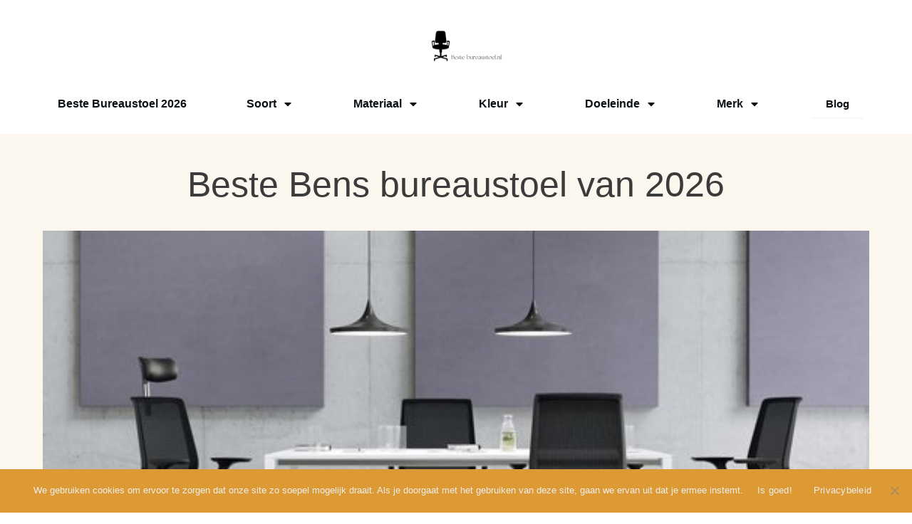

--- FILE ---
content_type: text/html; charset=UTF-8
request_url: https://www.beste-bureaustoel.nl/bens/
body_size: 49736
content:
<!doctype html>
<html lang="nl-NL" >
	<head>
		<link rel="profile" href="https://gmpg.org/xfn/11">
		<meta charset="UTF-8">
		<meta name="viewport" content="width=device-width, initial-scale=1">

				<script type="text/javascript">
			window.flatStyles = window.flatStyles || ''

			window.lightspeedOptimizeStylesheet = function () {
				const currentStylesheet = document.querySelector( '.tcb-lightspeed-style:not([data-ls-optimized])' )

				if ( currentStylesheet ) {
					try {
						if ( currentStylesheet.sheet && currentStylesheet.sheet.cssRules ) {
							if ( window.flatStyles ) {
								if ( this.optimizing ) {
									setTimeout( window.lightspeedOptimizeStylesheet.bind( this ), 24 )
								} else {
									this.optimizing = true;

									let rulesIndex = 0;

									while ( rulesIndex < currentStylesheet.sheet.cssRules.length ) {
										const rule = currentStylesheet.sheet.cssRules[ rulesIndex ]
										/* remove rules that already exist in the page */
										if ( rule.type === CSSRule.STYLE_RULE && window.flatStyles.includes( `${rule.selectorText}{` ) ) {
											currentStylesheet.sheet.deleteRule( rulesIndex )
										} else {
											rulesIndex ++
										}
									}
									/* optimize, mark it such, move to the next file, append the styles we have until now */
									currentStylesheet.setAttribute( 'data-ls-optimized', '1' )

									window.flatStyles += currentStylesheet.innerHTML

									this.optimizing = false
								}
							} else {
								window.flatStyles = currentStylesheet.innerHTML
								currentStylesheet.setAttribute( 'data-ls-optimized', '1' )
							}
						}
					} catch ( error ) {
						console.warn( error )
					}

					if ( currentStylesheet.parentElement.tagName !== 'HEAD' ) {
						/* always make sure that those styles end up in the head */
						const stylesheetID = currentStylesheet.id;
						/**
						 * make sure that there is only one copy of the css
						 * e.g display CSS
						 */
						if ( ( ! stylesheetID || ( stylesheetID && ! document.querySelector( `head #${stylesheetID}` ) ) ) ) {
							document.head.prepend( currentStylesheet )
						} else {
							currentStylesheet.remove();
						}
					}
				}
			}

			window.lightspeedOptimizeFlat = function ( styleSheetElement ) {
				if ( document.querySelectorAll( 'link[href*="thrive_flat.css"]' ).length > 1 ) {
					/* disable this flat if we already have one */
					styleSheetElement.setAttribute( 'disabled', true )
				} else {
					/* if this is the first one, make sure he's in head */
					if ( styleSheetElement.parentElement.tagName !== 'HEAD' ) {
						document.head.append( styleSheetElement )
					}
				}
			}
		</script>
		<link rel='stylesheet' id='tcb-style-base-thrive_template-126'  href='//www.beste-bureaustoel.nl/wp-content/uploads/thrive/tcb-base-css-126-1729705208.css' type='text/css' media='all' /><style type="text/css" id="tcb-style-template-thrive_template-126"  onLoad="typeof window.lightspeedOptimizeStylesheet === 'function' && window.lightspeedOptimizeStylesheet()" class="tcb-lightspeed-style">@media (min-width: 300px){.tve-theme-126 #wrapper{--header-background-width: 100%;--footer-background-width: 100%;--header-content-width: 1200px;--bottom-background-width: 100%;--footer-content-width: 1200px;--top-background-width: 100%;--top-content-width: 1200px;--bottom-content-width: 1200px;}.tve-theme-126 .main-container{padding: 40px 10px 20px !important;}:not(#layout) .tve-theme-126 #wrapper{--layout-content-width: 1100px;--layout-background-width: 1100px;}:not(#layout) .tve-theme-126 .main-container{--separator-size: 90px;}.tve-theme-126 .bottom-section .section-background{--tve-border-width: 4px;border-top: none;background-image: none !important;background-color: var(--tcb-skin-color-9) !important;--background-image: none !important;--tve-applied-background-image: none !important;--background-color: var(--tcb-skin-color-9) !important;--tve-applied-background-color: var$(--tcb-skin-color-9) !important;}.tve-theme-126 .bottom-section .section-content{display: flex;justify-content: center;flex-direction: column;min-height: 364px !important;padding: 20px !important;}.tve-theme-126 .bottom-section [data-css="tve-u-16eccd9c6d3"]{float: left;z-index: 3;position: relative;--tve-alignment: left;padding: 0px !important;margin-bottom: 0px !important;}.tve-theme-126 .bottom-section [data-css="tve-u-17be3a74427"]{--tve-border-radius: 500px;border-radius: 500px;overflow: hidden;background-color: var(--tcb-skin-color-0) !important;--background-color: var(--tcb-skin-color-0) !important;--tve-applied-background-color: var$(--tcb-skin-color-0) !important;background-image: linear-gradient(rgba(255,255,255,0.38),rgba(255,255,255,0.38)) !important;background-size: auto !important;background-position: 50% 50% !important;background-attachment: scroll !important;background-repeat: no-repeat !important;--background-image: linear-gradient(rgba(255,255,255,0.38),rgba(255,255,255,0.38)) !important;--background-size: auto auto !important;--background-position: 50% 50% !important;--background-attachment: scroll !important;--background-repeat: no-repeat !important;--tve-applied-background-image: linear-gradient(rgba(255,255,255,0.38),rgba(255,255,255,0.38)) !important;}.tve-theme-126 .bottom-section [data-css="tve-u-17be3a74428"]{font-size: 35px;margin-left: auto;margin-right: auto;--tcb-local-color-icon: var(--tcb-skin-color-4);--tcb-local-color-var: var$(--tcb-skin-color-4);--tve-icon-size: 35px;width: 35px;height: 35px;position: relative;margin-top: 0px !important;margin-bottom: 0px !important;z-index: 9 !important;}.tve-theme-126 .bottom-section [data-css="tve-u-17be3a74429"]{width: 90px;--tve-alignment: center;float: none;z-index: 3;position: relative;margin: 0px auto !important;padding: 1px !important;--tve-applied-width: 90px !important;}.tve-theme-126 .bottom-section [data-css="tve-u-17be3a7442b"]{overflow: visible;height: 90px !important;--tve-applied-height: 90px !important;}.tve-theme-126 .bottom-section [data-css="tve-u-17be3a74429"] > .tve-cb{display: flex;justify-content: center;flex-direction: column;}.tve-theme-126 .bottom-section [data-css="tve-u-17be3a7442c"]{width: 66px;bottom: 0px;left: -26px;margin-top: 0px !important;margin-bottom: 0px !important;padding: 0px !important;--tve-applied-width: 66px !important;position: absolute !important;z-index: 2 !important;}.tve-theme-126 .bottom-section [data-css="tve-u-17be3a7442d"]{--tve-border-radius: 400px;border-radius: 400px;overflow: hidden;background-color: rgba(255,255,255,0.33) !important;--background-color: rgba(255,255,255,0.33) !important;--tve-applied-background-color: rgba(255,255,255,0.33) !important;}.tve-theme-126 .bottom-section [data-css="tve-u-17be3a7442e"]{overflow: visible;height: 66px !important;--tve-applied-height: 66px !important;}.tve-theme-126 .bottom-section [data-css="tve-u-17be3a7442c"] > .tve-cb{display: block;}.tve-theme-126 .bottom-section [data-css="tve-u-17be3a7442f"]{font-size: 18px;--tcb-local-color-icon: rgb(12,17,21);--tcb-local-color-var: rgb(12,17,21);--tve-icon-size: 18px;width: 18px;height: 18px;float: none;z-index: 3;position: relative;--tve-alignment: center;top: 3px;left: -10px;margin: 0px auto !important;}.tve-theme-126 .bottom-section [data-css="tve-u-17be3a74430"]{font-size: 13px;--tcb-local-color-icon: rgb(12,17,21);--tcb-local-color-var: rgb(12,17,21);--tve-icon-size: 13px;width: 13px;height: 13px;float: left;z-index: 3;position: relative;--tve-alignment: left;left: 0px;margin: 0px auto !important;}.tve-theme-126 .bottom-section [data-css="tve-u-17be3a74431"]{width: 44px;left: -13px;bottom: -5px;padding: 1px !important;margin-top: 0px !important;margin-bottom: 0px !important;--tve-applied-width: 44px !important;position: absolute !important;z-index: 8 !important;}.tve-theme-126 .bottom-section [data-css="tve-u-17be3a74432"]{font-size: 15px;--tcb-local-color-icon: rgb(12,17,21);--tcb-local-color-var: rgb(12,17,21);--tve-icon-size: 15px;width: 15px;height: 15px;float: none;z-index: 3;position: relative;--tve-alignment: center;top: -26px;left: 4px;margin: 0px auto !important;}.tve-theme-126 .bottom-section [data-css="tve-u-17be3a74433"]{height: 45px !important;--tve-applied-height: 45px !important;}.tve-theme-126 .bottom-section [data-css="tve-u-17be3a74431"] > .tve-cb{display: block;}.tve-theme-126 .bottom-section [data-css="tve-u-17be3a74437"]{width: 44px;top: -4px;right: -18px;padding: 1px !important;margin-top: 0px !important;margin-bottom: 0px !important;--tve-applied-width: 44px !important;position: absolute !important;z-index: 8 !important;}.tve-theme-126 .bottom-section [data-css="tve-u-17be3a74437"] > .tve-cb{display: block;}.tve-theme-126 .bottom-section [data-css="tve-u-17be3a74438"]{font-size: 16px;margin-left: auto;margin-right: auto;--tcb-local-color-icon: rgb(12,17,21);--tcb-local-color-var: rgb(12,17,21);--tve-icon-size: 16px;width: 16px;height: 16px;float: left;z-index: 3;position: relative;--tve-alignment: left;margin-top: 0px !important;margin-bottom: 0px !important;}.tve-theme-126 .bottom-section [data-css="tve-u-17be3a74439"]::after{clear: both;}.tve-theme-126 .bottom-section [data-css="tve-u-17be3a7443b"]{font-size: 14px;--tcb-local-color-icon: rgb(12,17,21);--tcb-local-color-var: rgb(12,17,21);--tve-icon-size: 14px;width: 14px;height: 14px;float: none;z-index: 3;position: relative;--tve-alignment: center;top: 9px;left: -9px;margin: 0px auto !important;}.tve-theme-126 .bottom-section [data-css="tve-u-17be3a7443c"]{font-size: 14px;--tcb-local-color-icon: rgb(12,17,21);--tcb-local-color-var: rgb(12,17,21);--tve-icon-size: 14px;width: 14px;height: 14px;float: right;z-index: 3;position: relative;--tve-alignment: right;top: -22px;left: -8px;margin: 0px auto !important;}.tve-theme-126 .bottom-section [data-css="tve-u-17be3a7443d"]::after{clear: both;}:not(#tve) .tve-theme-126 .bottom-section [data-css="tve-u-17be3a74428"] > :first-child{color: var(--tcb-skin-color-4);--tve-applied-color: var$(--tcb-skin-color-4);}.tve-theme-126 .bottom-section [data-css="tve-u-17be3aac5c7"]::after{clear: both;}.tve-theme-126 .bottom-section [data-css="tve-u-17be3e2c2eb"]{height: 40px !important;--tve-applied-height: 40px !important;}.tve-theme-126 .bottom-section [data-css="tve-u-17bf450e25e"]{--tcb-local-color-icon: rgb(255,255,255);--tcb-local-color-var: rgb(255,255,255);--tve-icon-size: 18px;}.tve-theme-126 .bottom-section [data-css="tve-u-17bf450e25f"]::after{clear: both;}.tve-theme-126 .bottom-section [data-css="tve-u-17bf450e277"] .tcb-button-link{letter-spacing: var(--tve-letter-spacing,1px);background-image: linear-gradient(var(--tcb-local-color-62516,rgb(19,114,211)),var(--tcb-local-color-62516,rgb(19,114,211)));--tve-applied-background-image: linear-gradient(var$(--tcb-local-color-62516,rgb(19,114,211)),var$(--tcb-local-color-62516,rgb(19,114,211)));background-size: auto;background-attachment: scroll;border-radius: 0px;background-position: 50% 50%;background-repeat: no-repeat;padding: 20px 25px !important;background-color: transparent !important;}.tve-theme-126 .bottom-section [data-css="tve-u-17bf450e277"] .tcb-button-link span{color: rgb(255,255,255);--tcb-applied-color: #fff;}.tve-theme-126 .bottom-section [data-css="tve-u-17bf450e277"]{--tcb-local-color-62516: var(--tcb-skin-color-4);float: left;position: static;--tve-alignment: left;--tve-letter-spacing: 1px;--tve-font-weight: var(--g-regular-weight,normal);--tve-font-size: 16px;--tve-border-radius: 0px;left: -114px;--tve-text-transform: capitalize;z-index: 12 !important;margin-top: 0px !important;margin-bottom: 0px !important;}:not(#tve) .tve-theme-126 .bottom-section [data-css="tve-u-17bf450e277"] .tcb-button-link span{font-weight: var(--tve-font-weight,var(--g-regular-weight,normal));text-transform: var(--tve-text-transform,capitalize);}:not(#tve) .tve-theme-126 .bottom-section [data-css="tve-u-17bf450e277"] .tcb-button-link{font-size: var(--tve-font-size,16px) !important;}:not(#tve) .tve-theme-126 .bottom-section [data-css="tve-u-17bf450e277"]:hover .tcb-button-link span{--tcb-applied-color: var$(--tve-color,rgb(255,255,255));color: var(--tve-color,rgb(255,255,255)) !important;--tve-applied-color: var$(--tve-color,rgb(255,255,255)) !important;}:not(#tve) .tve-theme-126 .bottom-section [data-css="tve-u-17bf450e277"]:hover{--tve-color: rgb(255,255,255) !important;--tve-applied---tve-color: rgb(255,255,255) !important;}.tve-theme-126 .bottom-section [data-css="tve-u-17bf450e277"]:hover [data-css="tve-u-17bf450e25e"]{--tcb-local-color-icon: var(--tcb-skin-color-0);--tcb-local-color-var: var$(--tcb-skin-color-0);}:not(#tve) .tve-theme-126 .bottom-section [data-css="tve-u-17bf450e277"]:hover [data-css="tve-u-17bf450e25e"] > :first-child{color: var(--tcb-skin-color-0);--tve-applied-color: var$(--tcb-skin-color-0);--tcb-applied-color: var$(--tcb-skin-color-0);}.tve-theme-126 .bottom-section [data-css="tve-u-17bf451950a"]::after{clear: both;}.tve-theme-126 .bottom-section [data-css="tve-u-17bf452a9b4"]{--tve-border-bottom-right-radius: 4px;border-radius: 4px;overflow: hidden;--tve-border-top-right-radius: 4px;box-shadow: rgba(0,0,0,0.11) 6px 10px 42px 0px,rgba(0,0,0,0.12) 5px 4px 6px 0px;--tve-applied-box-shadow: 6px 10px 42px 0px rgba(0,0,0,0.11),5px 4px 6px 0px rgba(0,0,0,0.12);--tve-border-radius: 4px;background-color: rgb(255,255,255) !important;--background-color: rgb(255,255,255) !important;--tve-applied-background-color: rgb(255,255,255) !important;background-image: linear-gradient(90deg,rgba(0,0,0,0.18) 0%,rgba(255,255,255,0) 2%,rgba(0,0,0,0.05) 5%,rgba(255,255,255,0) 6%) !important;background-size: auto !important;background-position: 50% 50% !important;background-attachment: scroll !important;background-repeat: no-repeat !important;--background-image: linear-gradient(90deg,rgba(0,0,0,0.18) 0%,rgba(255,255,255,0) 2%,rgba(0,0,0,0.05) 5%,rgba(255,255,255,0) 6%) !important;--background-size: auto !important;--background-position: 50% 50% !important;--background-attachment: scroll !important;--background-repeat: no-repeat !important;--tve-applied-background-image: linear-gradient(90deg,rgba(0,0,0,0.18) 0%,rgba(255,255,255,0) 2%,rgba(0,0,0,0.05) 5%,rgba(255,255,255,0) 6%) !important;}.tve-theme-126 .bottom-section [data-css="tve-u-17bf452a9b6"]{--tve-alignment: left;float: left;width: 160px;position: relative;margin: 0px auto !important;--tve-applied-width: 160px !important;z-index: 12 !important;padding-left: 32px !important;padding-right: 32px !important;}.tve-theme-126 .bottom-section [data-css="tve-u-17bf452a9b7"]{text-align: center;height: 160px !important;--tve-applied-height: 160px !important;}:not(#tve) .tve-theme-126 .bottom-section [data-css="tve-u-17bf452a9b8"]{letter-spacing: 2px;padding-bottom: 0px !important;margin-bottom: 0px !important;text-transform: uppercase !important;font-size: 12px !important;font-weight: var(--g-bold-weight,bold) !important;}.tve-theme-126 .bottom-section [data-css="tve-u-17bf452a9b9"]{background-color: transparent !important;--background-color: transparent !important;--tve-applied-background-color: transparent !important;margin-bottom: 20px !important;}.tve-theme-126 .bottom-section [data-css="tve-u-17bf452a9b6"] > .tve-cb{justify-content: center;display: flex;flex-direction: column;}.tve-theme-126 .bottom-section [data-css="tve-u-17bf4545e45"]{--tve-border-bottom-right-radius: 4px;border-radius: 4px;overflow: hidden;--tve-border-top-right-radius: 4px;box-shadow: rgba(0,0,0,0.11) 6px 10px 42px 0px,rgba(0,0,0,0.12) 5px 4px 6px 0px;--tve-applied-box-shadow: 6px 10px 42px 0px rgba(0,0,0,0.11),5px 4px 6px 0px rgba(0,0,0,0.12);--tve-border-radius: 4px;background-color: var(--tcb-skin-color-0) !important;--background-color: var(--tcb-skin-color-0) !important;--tve-applied-background-color: var$(--tcb-skin-color-0) !important;background-image: linear-gradient(90deg,rgba(0,0,0,0.18) 0%,rgba(255,255,255,0) 2%,rgba(0,0,0,0.05) 5%,rgba(255,255,255,0) 6%) !important;background-size: auto !important;background-position: 50% 50% !important;background-attachment: scroll !important;background-repeat: no-repeat !important;--background-image: linear-gradient(90deg,rgba(0,0,0,0.18) 0%,rgba(255,255,255,0) 2%,rgba(0,0,0,0.05) 5%,rgba(255,255,255,0) 6%) !important;--background-size: auto !important;--background-position: 50% 50% !important;--background-attachment: scroll !important;--background-repeat: no-repeat !important;--tve-applied-background-image: linear-gradient(90deg,rgba(0,0,0,0.18) 0%,rgba(255,255,255,0) 2%,rgba(0,0,0,0.05) 5%,rgba(255,255,255,0) 6%) !important;}.tve-theme-126 .bottom-section [data-css="tve-u-17bf454a24d"]{--tve-border-radius: 500px;border-radius: 500px;overflow: hidden;background-color: rgb(255,255,255) !important;--background-color: rgb(255,255,255) !important;--tve-applied-background-color: rgb(255,255,255) !important;}.tve-theme-126 .bottom-section [data-css="tve-u-17bf454c34c"]{--tve-alignment: right;float: right;width: 160px;left: 0px;position: relative;top: -134px;margin: 0px auto !important;--tve-applied-width: 160px !important;z-index: 12 !important;padding-left: 32px !important;padding-right: 32px !important;}.tve-theme-126 .bottom-section [data-css="tve-u-17bf454c34c"] > .tve-cb{justify-content: center;display: flex;flex-direction: column;}.tve-theme-126 .bottom-section [data-css="tve-u-17bf45557c2"]::after{clear: both;}.tve-theme-126 .bottom-section [data-css="tve-u-17bf4555f09"]::after{clear: both;}.tve-theme-126 .bottom-section [data-css="tve-u-17bf4557177"]{width: 318px;--tve-alignment: right;float: right;z-index: 3;position: relative;--tve-applied-width: 318px !important;margin: 0px auto !important;padding: 5px !important;}.tve-theme-126 .bottom-section [data-css="tve-u-17bf4558be2"]{height: 267px !important;--tve-applied-height: 267px !important;}.tve-theme-126 .bottom-section [data-css="tve-u-17bf4568f7e"]{text-align: center;height: 160px !important;--tve-applied-height: 160px !important;}.tve-theme-126 .bottom-section [data-css="tve-u-17bf4575587"]{font-size: 35px;margin-left: auto;margin-right: auto;--tcb-local-color-icon: var(--tcb-skin-color-4);--tcb-local-color-var: var$(--tcb-skin-color-4);--tve-icon-size: 35px;width: 35px;height: 35px;position: relative;margin-top: 0px !important;margin-bottom: 0px !important;z-index: 9 !important;}:not(#tve) .tve-theme-126 .bottom-section [data-css="tve-u-17bf4575587"] > :first-child{color: var(--tcb-skin-color-4);--tve-applied-color: var$(--tcb-skin-color-4);}.tve-theme-126 .bottom-section [data-css="tve-u-17bf457b74f"]{max-width: 50%;}.tve-theme-126 .bottom-section [data-css="tve-u-17bf457bdf2"] > .tcb-flex-col > .tcb-col{justify-content: center;}.tve-theme-126 .bottom-section [data-css="tve-u-17bf457ff34"]{max-width: 50%;}.tve-theme-126 .bottom-section [data-css="tve-u-17bf457bdf2"]{padding: 0px !important;}.tve-theme-126 .bottom-section [data-css="tve-u-17bf4580f18"]{margin: 0px !important;}.tve-theme-126 .bottom-section [data-css="tve-u-17bf458dd06"]{justify-content: center !important;}.tve-theme-126 .bottom-section [data-css="tve-u-17c01e77098"]{width: 90px;--tve-alignment: center;float: none;z-index: 3;position: relative;margin: 0px auto !important;padding: 1px !important;--tve-applied-width: 90px !important;}.tve-theme-126 .bottom-section [data-css="tve-u-17c01e77098"] > .tve-cb{display: flex;justify-content: center;flex-direction: column;}.tve-theme-126 .bottom-section [data-css="tve-u-17c01e77745"]{overflow: visible;height: 90px !important;--tve-applied-height: 90px !important;}.tve-theme-126 .bottom-section [data-css="tve-u-17c5a89d482"]::after{clear: both;}.tve-theme-126 .top-section .section-background{background-color: var(--tcb-skin-color-9) !important;--background-color: var(--tcb-skin-color-9) !important;--tve-applied-background-color: var$(--tcb-skin-color-9) !important;background-image: none !important;--background-image: none !important;--tve-applied-background-image: none !important;}.tve-theme-126 .top-section .section-content{justify-content: center;display: flex;flex-direction: column;text-align: center;min-height: 222px !important;padding: 40px 20px 0px !important;}:not(#tve) .tve-theme-126 .top-section [data-css="tve-u-1713a6905f4"]{padding-bottom: 14px !important;margin-bottom: 0px !important;font-size: 50px !important;}.tve-theme-126 .top-section [data-css="tve-u-17bf404720f"]{background-size: cover !important;background-position: 50% 50% !important;background-attachment: scroll !important;background-repeat: no-repeat !important;--background-image: url("https://www.beste-bureaustoel.nl/wp-content/uploads/2024/09/beste-voetensteun.jpg?dynamic_featured=1&size=full") !important;--background-size: cover !important;--background-position: 50% 50% !important;--background-attachment: scroll !important;--background-repeat: no-repeat !important;--tve-applied-background-image: url("https://www.beste-bureaustoel.nl/wp-content/uploads/2024/09/beste-voetensteun.jpg?dynamic_featured=1&size=full") !important;background-image: url("https://www.beste-bureaustoel.nl/wp-content/uploads/2024/09/beste-voetensteun.jpg?dynamic_featured=1&size=full") !important;}.tve-theme-126 .top-section [data-css="tve-u-17bf4053de0"]{min-height: 404px !important;--tve-applied-min-height: 404px !important;}.tve-theme-126 .top-section [data-css="tve-u-17bf4054488"]{margin-bottom: 0px !important;padding-bottom: 0px !important;margin-top: 0px !important;padding-right: 40px !important;padding-left: 40px !important;}.tve-theme-126 .top-section [data-css="tve-u-17bf4054488"] > .tve-cb{justify-content: flex-end;display: flex;flex-direction: column;}.tve-theme-126 .top-section [data-css="tve-u-17bf408cb16"]{margin-bottom: 20px !important;}.tve-theme-126 .content-section .section-content{padding: 20px 10px !important;}.tve-theme-126 .content-section [data-css="tve-u-16f805e6958"]{margin-top: 0px !important;margin-bottom: 25px !important;}.tve-theme-126 .content-section .comment-form-text textarea{border-radius: 0px;border-top: none;border-right: none;border-bottom: none;border-left: 3px solid var(--tcb-skin-color-0);border-image: initial;min-height: 161px;box-shadow: rgba(0,0,0,0.07) 0px 15px 44px -4px;--tve-applied-box-shadow: 0px 15px 44px -4px rgba(0,0,0,0.07);line-height: var(--tve-line-height,1.8em);color: var(--tve-color,rgba(16,16,16,0.6));--tve-applied-color: var$(--tve-color,rgba(16,16,16,0.6));--tcb-applied-color: rgba(16,16,16,0.6);padding: 24px !important;background-color: rgb(255,255,255) !important;margin-bottom: 20px !important;}.tve-theme-126 .content-section .theme-comments-logged-in-as-wrapper{margin-bottom: 10px !important;}:not(#tve) .tve-theme-126 .content-section .comment-form-reply-title{letter-spacing: 2px;padding-top: 0px !important;margin-top: 0px !important;padding-bottom: 0px !important;margin-bottom: 0px !important;font-family: Arial,Helvetica,sans-serif !important;font-weight: var(--g-bold-weight,bold) !important;font-size: 15px !important;color: var(--tcb-skin-color-4) !important;--tcb-applied-color: var$(--tcb-skin-color-4) !important;}.tve-theme-126 .content-section .comment-form-reply-title-wrapper{margin-bottom: 20px !important;}.tve-theme-126 .content-section .comment-form .comment-form-submit{max-width: 23%;width: 23%;--tve-font-size: 13px;--tve-letter-spacing: 2px;--tve-font-weight: var(--g-bold-weight,bold);--tve-font-family: Muli;--g-regular-weight: 300;--g-bold-weight: 700;--tve-text-transform: none;--tve-color: var(--tcb-skin-color-24);--tve-applied---tve-color: var$(--tcb-skin-color-24);--tve-border-radius: 0px;margin-top: 0px !important;margin-bottom: 40px !important;}.tve-theme-126 .content-section .comment-form .comment-form-submit button{border-radius: 0px;border: none;font-size: var(--tve-font-size,13px);letter-spacing: var(--tve-letter-spacing,2px);font-weight: var(--tve-font-weight,var(--g-bold-weight,bold));font-family: var(--tve-font-family,Muli);text-transform: var(--tve-text-transform,none);color: var(--tve-color,var(--tcb-skin-color-24));--tcb-applied-color: var$(--tcb-skin-color-24);--tve-applied-color: var$(--tve-color,var$(--tcb-skin-color-24));padding: 15px 20px !important;background-color: var(--tcb-skin-color-0) !important;}:not(#tve) .tve-theme-126 .content-section .comment-form .comment-form-submit:hover button{background-color: var(--tcb-skin-color-0) !important;background-image: linear-gradient(rgba(255,255,255,0.2),rgba(255,255,255,0.2)) !important;background-size: auto !important;background-position: 50% 50% !important;background-attachment: scroll !important;background-repeat: no-repeat !important;}.tve-theme-126 .content-section .comment-form-text{--tve-border-radius: 0px;--tve-line-height: 1.8em;--tve-color: rgba(16,16,16,0.6);--tve-applied---tve-color: rgba(16,16,16,0.6);}.tve-theme-126 .content-section .comment-form-input{line-height: var(--tve-line-height,1.8em);--tve-line-height: 1.8em;color: var(--tve-color,rgba(16,16,16,0.6));--tve-applied-color: var$(--tve-color,rgba(16,16,16,0.6));--tve-color: rgba(16,16,16,0.6);--tve-applied---tve-color: rgba(16,16,16,0.6);--tcb-applied-color: rgba(16,16,16,0.6);--tve-border-width: 3px;--tve-border-radius: 0px;box-shadow: rgba(0,0,0,0.07) 0px 15px 44px -4px;--tve-applied-box-shadow: 0px 15px 44px -4px rgba(0,0,0,0.07);border-top: none !important;border-right: none !important;border-bottom: none !important;border-left: 3px solid var(--tcb-skin-color-0) !important;border-image: initial !important;--tve-applied-border: none !important;border-radius: 0px !important;background-color: var(--tcb-skin-color-22) !important;--background-color: var(--tcb-skin-color-22) !important;--tve-applied-background-color: var$(--tcb-skin-color-22) !important;}.tve-theme-126 .content-section .comment-form-label{font-size: var(--tve-font-size,10px);--tve-font-size: 10px;text-transform: var(--tve-text-transform,uppercase);--tve-text-transform: uppercase;font-weight: var(--tve-font-weight,var(--g-bold-weight,bold));--tve-font-weight: var(--g-bold-weight,bold);margin-bottom: 10px !important;}.tve-theme-126 .content-section .comment-form-item{margin-bottom: 10px !important;}:not(#tve) .tve-theme-126 .content-section [data-css="tve-u-17d2408159b"]{font-size: 12px !important;text-transform: uppercase !important;font-weight: var(--g-bold-weight,bold) !important;line-height: 1.8em !important;color: var(--tcb-skin-color-24) !important;--tcb-applied-color: var$(--tcb-skin-color-24) !important;--tve-applied-color: var$(--tcb-skin-color-24) !important;}.tve-theme-126 .content-section [data-css="tve-u-17d24083d6b"]{--tve-border-width: 3px;padding: 20px !important;background-image: linear-gradient(var(--tcb-skin-color-22),var(--tcb-skin-color-22)) !important;background-size: auto !important;background-position: 0% 0% !important;background-attachment: scroll !important;background-repeat: repeat !important;--background-image: linear-gradient(var(--tcb-skin-color-22),var(--tcb-skin-color-22)) !important;--background-size: auto !important;--background-position: 0% 0% !important;--background-attachment: scroll !important;--background-repeat: repeat !important;--tve-applied-background-image: linear-gradient(var$(--tcb-skin-color-22),var$(--tcb-skin-color-22)) !important;border-left: 3px solid var(--tcb-skin-color-0) !important;border-right: 3px solid var(--tcb-skin-color-0) !important;box-shadow: rgba(0,0,0,0.07) 0px 15px 44px -4px !important;--tve-applied-box-shadow: 0px 15px 44px -4px rgba(0,0,0,0.07) !important;}.tve-theme-126 .sidebar-section .section-background{border: none;--tve-applied-border: none;background-color: transparent !important;}.tve-theme-126 .sidebar-section .section-content{text-align: left;padding: 30px 10px 20px !important;}.tve-theme-126 .sidebar-section .tcb-post-list[data-css="tve-u-1848b62ed83"] .post-wrapper.thrv_wrapper{width: calc(100% + 0px);padding: 0px;}.tve-theme-126 .sidebar-section [data-css="tve-u-1848b62ed83"].tcb-post-list [data-css="tve-u-1848b62ed8d"] .tcb-button-link{border: 1px solid rgb(255,255,255);border-radius: 0px;overflow: hidden;letter-spacing: 4px;background-color: rgba(0,0,0,0.4) !important;padding: 12px !important;}:not(#tve) .tve-theme-126 .sidebar-section [data-css="tve-u-1848b62ed83"].tcb-post-list [data-css="tve-u-1848b62ed8d"] .tcb-button-link span{color: rgb(255,255,255);}.tve-theme-126 .sidebar-section [data-css="tve-u-1848b62ed83"].tcb-post-list [data-css="tve-u-1848b62ed8d"]{float: none;--tve-font-size: 10px;margin-left: auto !important;margin-right: auto !important;}.tve-theme-126 .sidebar-section [data-css="tve-u-1848b62ed83"].tcb-post-list [data-css="tve-u-1848b62ed8d"] .tcb-button-link span{text-transform: uppercase;font-weight: bold !important;}:not(#tve) .tve-theme-126 .sidebar-section [data-css="tve-u-1848b62ed83"].tcb-post-list [data-css="tve-u-1848b62ed8d"] .tcb-button-link{font-size: var(--tve-font-size,10px) !important;}:not(#tve) .tve-theme-126 .sidebar-section [data-css="tve-u-1848b62ed83"].tcb-post-list .thrv-content-box [data-css="tve-u-1848b62ed89"] p,:not(#tve) .tve-theme-126 .sidebar-section [data-css="tve-u-1848b62ed83"].tcb-post-list .thrv-content-box [data-css="tve-u-1848b62ed89"] li,:not(#tve) .tve-theme-126 .sidebar-section [data-css="tve-u-1848b62ed83"].tcb-post-list .thrv-content-box [data-css="tve-u-1848b62ed89"] blockquote,:not(#tve) .tve-theme-126 .sidebar-section [data-css="tve-u-1848b62ed83"].tcb-post-list .thrv-content-box [data-css="tve-u-1848b62ed89"] address,:not(#tve) .tve-theme-126 .sidebar-section [data-css="tve-u-1848b62ed83"].tcb-post-list .thrv-content-box [data-css="tve-u-1848b62ed89"] .tcb-plain-text,:not(#tve) .tve-theme-126 .sidebar-section [data-css="tve-u-1848b62ed83"].tcb-post-list .thrv-content-box [data-css="tve-u-1848b62ed89"] label,:not(#tve) .tve-theme-126 .sidebar-section [data-css="tve-u-1848b62ed83"].tcb-post-list .thrv-content-box [data-css="tve-u-1848b62ed89"] h1,:not(#tve) .tve-theme-126 .sidebar-section [data-css="tve-u-1848b62ed83"].tcb-post-list .thrv-content-box [data-css="tve-u-1848b62ed89"] h2,:not(#tve) .tve-theme-126 .sidebar-section [data-css="tve-u-1848b62ed83"].tcb-post-list .thrv-content-box [data-css="tve-u-1848b62ed89"] h3,:not(#tve) .tve-theme-126 .sidebar-section [data-css="tve-u-1848b62ed83"].tcb-post-list .thrv-content-box [data-css="tve-u-1848b62ed89"] h4,:not(#tve) .tve-theme-126 .sidebar-section [data-css="tve-u-1848b62ed83"].tcb-post-list .thrv-content-box [data-css="tve-u-1848b62ed89"] h5,:not(#tve) .tve-theme-126 .sidebar-section [data-css="tve-u-1848b62ed83"].tcb-post-list .thrv-content-box [data-css="tve-u-1848b62ed89"] h6{color: rgb(255,255,255);}.tve-theme-126 .sidebar-section [data-css="tve-u-1848b62ed83"].tcb-post-list [data-css="tve-u-1848b62ed87"]{margin: 0px !important;padding: 15px !important;}.tve-theme-126 .sidebar-section [data-css="tve-u-1848b62ed83"].tcb-post-list .thrv-content-box [data-css="tve-u-1848b62ed89"]{text-align: center;min-height: 230px !important;}.tve-theme-126 .sidebar-section [data-css="tve-u-1848b62ed83"].tcb-post-list [data-css="tve-u-1848b62ed87"] > .tve-cb{justify-content: center;display: flex;flex-direction: column;}.tve-theme-126 .sidebar-section [data-css="tve-u-1848b62ed83"].tcb-post-list [data-css="tve-u-1848b62ed88"]{border: 1px solid rgba(255,255,255,0.15) !important;background-image: none !important;}.tve-theme-126 .sidebar-section [data-css="tve-u-1848b62ed83"]{padding: 0px;}.tve-theme-126 .sidebar-section [data-css="tve-u-1848b62ed83"].tcb-post-list [data-css="tve-u-1848b62ed87"]:hover [data-css="tve-u-1848b62ed88"]{border: 1px solid rgba(255,255,255,0.5) !important;}.tve-theme-126 .sidebar-section [data-css="tve-u-1848b62ed83"].tcb-post-list .post-wrapper{background-image: none !important;}:not(#tve) .tve-theme-126 .sidebar-section [data-css="tve-u-1848b62ed83"].tcb-post-list .post-wrapper:hover{background-image: none !important;}:not(#tve) .tve-theme-126 .sidebar-section [data-css="tve-u-1848b62ed83"].tcb-post-list [data-css="tve-u-1848b62ed8b"]{padding-top: 0px !important;margin-top: 0px !important;padding-bottom: 0px !important;margin-bottom: 0px !important;font-size: 20px !important;}.tve-theme-126 .sidebar-section [data-css="tve-u-1848b62ed83"].tcb-post-list [data-css="tve-u-1848b62ed8a"]{padding: 0px !important;margin-bottom: 20px !important;}:not(#tve) .tve-theme-126 .sidebar-section [data-css="tve-u-1848b62ed83"].tcb-post-list [data-css="tve-u-1848b62ed8c"]{font-weight: var(--g-bold-weight,bold) !important;}.tve-theme-126 .sidebar-section [data-css="tve-u-1848b62ed83"].tcb-post-list [data-css="tve-u-1848b62ed85"]{margin-top: 0px !important;margin-bottom: 0px !important;}.tve-theme-126 .sidebar-section [data-css="tve-u-1848b62ed83"].tcb-post-list [data-css="tve-u-1848b62ed86"]{background-image: linear-gradient(rgba(0,0,0,0.5),rgba(0,0,0,0.5)),url("https://www.beste-bureaustoel.nl/wp-content/uploads/2022/11/Beste-bureaustoel-voor-je-rug.jpg?dynamic_featured=1&size=thumbnail") !important;background-size: auto,cover !important;background-position: 50% 50%,50% 50% !important;background-attachment: scroll,scroll !important;background-repeat: no-repeat,no-repeat !important;}.tve-theme-126 .sidebar-section [data-css="tve-u-1848b62ed83"].tcb-post-list [data-css="tve-u-1848b62ed85"]:hover [data-css="tve-u-1848b62ed86"]{background-image: linear-gradient(rgba(0,0,0,0.4),rgba(0,0,0,0.4)),url("https://www.beste-bureaustoel.nl/wp-content/uploads/2022/11/Beste-bureaustoel-voor-je-rug.jpg?dynamic_featured=1&size=large") !important;background-size: auto,cover !important;background-position: 50% 50%,50% 50% !important;background-attachment: scroll,scroll !important;background-repeat: no-repeat,no-repeat !important;}.tve-theme-126 .sidebar-section .tcb-post-list[data-css="tve-u-1848b62ed83"] .post-wrapper.thrv_wrapper:nth-child(n+2){margin-top: 45px !important;}.tve-theme-126 .sidebar-section .tcb-post-list[data-css="tve-u-1848b62ed83"] .post-wrapper.thrv_wrapper:not(:nth-child(n+2)){margin-top: 0px !important;}.tve-theme-126 .sidebar-section .tcb-post-list[data-css="tve-u-1848b62ed83"] .post-wrapper.thrv_wrapper:not(:nth-child(n)){margin-right: 0px !important;}.tve-theme-126 .sidebar-section .tcb-post-list[data-css="tve-u-1848b62ed83"] .post-wrapper.thrv_wrapper:nth-child(n){margin-right: 0px !important;}.tve-theme-126 .sidebar-section [data-css="tve-u-1848b63ea07"]{--tve-toc-indent: 15px;max-width: 500px;float: none;padding: 20px 15px 15px !important;margin-left: auto !important;margin-right: auto !important;--tcb-local-color-5098b: var(--tcb-skin-color-0) !important;--tcb-local-color-e7865: rgba(254,203,72,0.07) !important;}.tve-theme-126 .sidebar-section [data-css="tve-u-1848b63ea09"]{box-shadow: rgba(0,0,0,0.13) 0px 4px 24px -2px;border: none !important;background-color: transparent !important;background-image: linear-gradient(rgb(255,255,255),rgb(255,255,255)) !important;background-size: auto !important;background-position: 50% 50% !important;background-attachment: scroll !important;background-repeat: no-repeat !important;}.tve-theme-126 .sidebar-section [data-css="tve-u-1848b63ea0b"]{margin-bottom: 0px !important;padding: 1px !important;margin-top: 15px !important;}.tve-theme-126 .sidebar-section [data-css="tve-u-1848b63ea0c"]{--g-regular-weight: 400;border-width: initial;border-style: none;border-color: initial;--g-bold-weight: 600;font-size: var(--tve-font-size,16px);--tve-font-size: 16px;color: var(--tve-color,rgb(51,51,51));--tve-color: rgb(51,51,51);--tcb-applied-color: rgb(51,51,51);font-weight: var(--tve-font-weight,var(--g-bold-weight,bold));--tve-font-weight: var(--g-bold-weight,bold);line-height: var(--tve-line-height,1.4em);--tve-line-height: 1.4em;margin: 0px !important;padding: 10px 15px !important;background-image: linear-gradient(rgb(238,238,238),rgb(238,238,238)) !important;background-size: auto !important;background-position: 50% 50% !important;background-attachment: scroll !important;background-repeat: no-repeat !important;}:not(#tve) .tve-theme-126 .sidebar-section [data-css="tve-u-1848b63ea0c"]:hover{color: var(--tve-color,rgb(255,255,255)) !important;--tve-color: rgb(255,255,255) !important;--tcb-applied-color: rgb(255,255,255) !important;font-weight: var(--tve-font-weight,var(--g-regular-weight,normal)) !important;--tve-font-weight: var(--g-regular-weight,normal) !important;text-decoration: var(--tve-text-decoration,none) !important;--tve-text-decoration: none !important;background-image: linear-gradient(var(--tcb-local-color-5098b),var(--tcb-local-color-5098b)) !important;background-size: auto !important;background-position: 50% 50% !important;background-attachment: scroll !important;background-repeat: no-repeat !important;}:not(#tve) .tve-theme-126 .sidebar-section [data-css="tve-u-1848b63ea0c"].tve-state-hover{color: var(--tve-color,rgb(255,255,255)) !important;--tve-color: rgb(255,255,255) !important;--tcb-applied-color: rgb(255,255,255) !important;font-weight: var(--tve-font-weight,var(--g-regular-weight,normal)) !important;--tve-font-weight: var(--g-regular-weight,normal) !important;text-decoration: var(--tve-text-decoration,none) !important;--tve-text-decoration: none !important;background-image: linear-gradient(var(--tcb-local-color-5098b),var(--tcb-local-color-5098b)) !important;background-size: auto !important;background-position: 50% 50% !important;background-attachment: scroll !important;background-repeat: no-repeat !important;}.tve-theme-126 .sidebar-section [data-css="tve-u-1848b63ea0e"]{--g-regular-weight: 400;--g-bold-weight: 500;border: none;font-size: var(--tve-font-size,16px);--tve-font-size: 16px;color: var(--tve-color,rgb(120,120,120));--tve-color: rgb(120,120,120);--tcb-applied-color: rgb(120,120,120);font-weight: var(--tve-font-weight,var(--g-regular-weight,normal));--tve-font-weight: var(--g-regular-weight,normal);line-height: var(--tve-line-height,1.4em);--tve-line-height: 1.4em;padding: 10px 15px !important;margin-top: 0px !important;margin-bottom: 0px !important;background-color: transparent !important;}:not(#tve) .tve-theme-126 .sidebar-section [data-css="tve-u-1848b63ea0e"]:hover{font-weight: var(--tve-font-weight,var(--g-regular-weight,normal)) !important;--tve-font-weight: var(--g-regular-weight,normal) !important;color: var(--tve-color,rgb(255,255,255)) !important;--tve-color: rgb(255,255,255) !important;--tcb-applied-color: rgb(255,255,255) !important;background-image: linear-gradient(var(--tcb-local-color-5098b),var(--tcb-local-color-5098b)) !important;background-size: auto !important;background-position: 50% 50% !important;background-attachment: scroll !important;background-repeat: no-repeat !important;}:not(#tve) .tve-theme-126 .sidebar-section [data-css="tve-u-1848b63ea0e"].tve-state-hover{font-weight: var(--tve-font-weight,var(--g-regular-weight,normal)) !important;--tve-font-weight: var(--g-regular-weight,normal) !important;color: var(--tve-color,rgb(255,255,255)) !important;--tve-color: rgb(255,255,255) !important;--tcb-applied-color: rgb(255,255,255) !important;background-image: linear-gradient(var(--tcb-local-color-5098b),var(--tcb-local-color-5098b)) !important;background-size: auto !important;background-position: 50% 50% !important;background-attachment: scroll !important;background-repeat: no-repeat !important;}.tve-theme-126 .sidebar-section [data-css="tve-u-1848b63ea0e"].tve-state-expanded{font-weight: var(--tve-font-weight,var(--g-bold-weight,bold));--tve-font-weight: var(--g-bold-weight,bold);color: var(--tve-color,rgb(51,51,51));--tve-color: rgb(51,51,51);--tcb-applied-color: rgb(51,51,51);background-image: linear-gradient(var(--tcb-local-color-e7865),var(--tcb-local-color-e7865)) !important;background-size: auto !important;background-position: 50% 50% !important;background-attachment: scroll !important;background-repeat: no-repeat !important;}.tve-theme-126 .sidebar-section [data-css="tve-u-1848b63ea0f"]{--g-regular-weight: 400;--g-bold-weight: 500;border: none;font-size: var(--tve-font-size,16px);--tve-font-size: 16px;color: var(--tve-color,rgb(120,120,120));--tve-color: rgb(120,120,120);--tcb-applied-color: rgb(120,120,120);font-weight: var(--tve-font-weight,var(--g-regular-weight,normal));--tve-font-weight: var(--g-regular-weight,normal);line-height: var(--tve-line-height,1.4em);--tve-line-height: 1.4em;padding: 10px 15px !important;margin-top: 0px !important;margin-bottom: 0px !important;}:not(#tve) .tve-theme-126 .sidebar-section [data-css="tve-u-1848b63ea0f"]:hover{font-weight: var(--tve-font-weight,var(--g-regular-weight,normal)) !important;--tve-font-weight: var(--g-regular-weight,normal) !important;color: var(--tve-color,rgb(255,255,255)) !important;--tve-color: rgb(255,255,255) !important;--tcb-applied-color: rgb(255,255,255) !important;background-image: linear-gradient(var(--tcb-local-color-5098b),var(--tcb-local-color-5098b)) !important;background-size: auto !important;background-position: 50% 50% !important;background-attachment: scroll !important;background-repeat: no-repeat !important;}:not(#tve) .tve-theme-126 .sidebar-section [data-css="tve-u-1848b63ea0f"].tve-state-hover{font-weight: var(--tve-font-weight,var(--g-regular-weight,normal)) !important;--tve-font-weight: var(--g-regular-weight,normal) !important;color: var(--tve-color,rgb(255,255,255)) !important;--tve-color: rgb(255,255,255) !important;--tcb-applied-color: rgb(255,255,255) !important;background-image: linear-gradient(var(--tcb-local-color-5098b),var(--tcb-local-color-5098b)) !important;background-size: auto !important;background-position: 50% 50% !important;background-attachment: scroll !important;background-repeat: no-repeat !important;}.tve-theme-126 .sidebar-section [data-css="tve-u-1848b63ea0f"].tve-state-expanded{font-weight: var(--tve-font-weight,var(--g-bold-weight,bold));--tve-font-weight: var(--g-bold-weight,bold);color: var(--tve-color,rgb(51,51,51));--tve-color: rgb(51,51,51);--tcb-applied-color: rgb(51,51,51);background-image: linear-gradient(var(--tcb-local-color-e7865),var(--tcb-local-color-e7865)) !important;background-size: auto !important;background-position: 50% 50% !important;background-attachment: scroll !important;background-repeat: no-repeat !important;}.tve-theme-126 .sidebar-section [data-css="tve-u-1848b63ea0c"].tve-state-expanded{color: var(--tve-color,rgb(51,51,51));--tve-color: rgb(51,51,51);--tcb-applied-color: rgb(51,51,51);background-image: linear-gradient(var(--tcb-local-color-e7865),var(--tcb-local-color-e7865)) !important;background-size: auto !important;background-position: 50% 50% !important;background-attachment: scroll !important;background-repeat: no-repeat !important;}.tve-theme-126 .sidebar-section [data-css="tve-u-1848b63ea0a"]{--tve-color: var(--tcb-local-color-5098b);--tve-applied---tve-color: var$(--tcb-local-color-5098b);padding: 0px 0px 15px !important;margin: 0px !important;border-bottom: 2px solid var(--tcb-local-color-5098b) !important;}.tve-theme-126 .sidebar-section [data-css="tve-u-1848b63ea0a"] .tve-toc-title-icon{font-size: 18px !important;width: 18px !important;height: 18px !important;}.tve-theme-126 .sidebar-section [data-css="tve-u-1848b63ea0a"].tve-state-expanded{--animation-angle: -90deg;}.tve-theme-126 .sidebar-section [data-css="tve-u-1848b63ea08"] .tve_sep{background-image: linear-gradient(rgba(0,0,0,0),rgba(0,0,0,0)) !important;width: 1px !important;--tve-applied-background-image: linear-gradient(rgba(0,0,0,0),rgba(0,0,0,0)) !important;}:not(#tve) .tve-theme-126 .sidebar-section [data-css="tve-u-1848b63ea0a"] p,:not(#tve) .tve-theme-126 .sidebar-section [data-css="tve-u-1848b63ea0a"] li,:not(#tve) .tve-theme-126 .sidebar-section [data-css="tve-u-1848b63ea0a"] blockquote,:not(#tve) .tve-theme-126 .sidebar-section [data-css="tve-u-1848b63ea0a"] address,:not(#tve) .tve-theme-126 .sidebar-section [data-css="tve-u-1848b63ea0a"] .tcb-plain-text,:not(#tve) .tve-theme-126 .sidebar-section [data-css="tve-u-1848b63ea0a"] label,:not(#tve) .tve-theme-126 .sidebar-section [data-css="tve-u-1848b63ea0a"] h1,:not(#tve) .tve-theme-126 .sidebar-section [data-css="tve-u-1848b63ea0a"] h2,:not(#tve) .tve-theme-126 .sidebar-section [data-css="tve-u-1848b63ea0a"] h3,:not(#tve) .tve-theme-126 .sidebar-section [data-css="tve-u-1848b63ea0a"] h4,:not(#tve) .tve-theme-126 .sidebar-section [data-css="tve-u-1848b63ea0a"] h5,:not(#tve) .tve-theme-126 .sidebar-section [data-css="tve-u-1848b63ea0a"] h6{color: var(--tve-color,var(--tcb-local-color-5098b));--tve-applied-color: var$(--tve-color,var$(--tcb-local-color-5098b));--tcb-applied-color: var$(--tcb-local-color-5098b);}.tve-theme-126 .sidebar-section [data-css="tve-u-1848b63ea0d"]{padding: 0px !important;}.tve-theme-126 .sidebar-section [data-css="tve-u-173dc888a58"]{padding: 0px !important;}.tve-theme-126 .sidebar-section [data-css="tve-u-173dc8891dc"]{padding: 0px !important;}:not(#tve) .tve-theme-126 .sidebar-section [data-css="tve-u-1848b659efc"]{padding-bottom: 0px !important;margin-bottom: 0px !important;}:not(#tve) .tve-theme-126 .sidebar-section [data-css="tve-u-1848b65a941"]{padding-bottom: 0px !important;margin-bottom: 0px !important;font-size: 20px !important;}:not(#tve) .tve-theme-126 .content-section [data-css="tve-u-184a4938191"]{font-size: 1px !important;}}@media (max-width: 1023px){.tve-theme-126 .main-container{padding-left: 20px !important;padding-right: 20px !important;margin-top: 0px !important;}:not(#layout) .tve-theme-126 .main-container{--sidebar-size: 31.41%;--separator-size: 20px;flex-wrap: wrap;}:not(#layout) .tve-theme-126 .main-container div.main-columns-separator{width: 100%;}.tve-theme-126 .bottom-section .section-content{padding: 40px !important;}.tve-theme-126 .bottom-section [data-css="tve-u-16eccd9c6d3"]{margin-bottom: 30px !important;}.tve-theme-126 .top-section .section-content{padding-left: 40px !important;padding-right: 40px !important;min-height: 180px !important;}:not(#tve) .tve-theme-126 .top-section [data-css="tve-u-1713a6905f4"]{padding-bottom: 12px !important;margin-bottom: 0px !important;font-size: 38px !important;}.tve-theme-126 .top-section [data-css="tve-u-17bf4054488"]{padding-left: 20px !important;padding-right: 20px !important;}.tve-theme-126 .top-section [data-css="tve-u-17bf4053de0"]{min-height: 250px !important;--tve-applied-min-height: 250px !important;}.tve-theme-126 .top-section [data-css="tve-u-17bf408cb16"]{margin-bottom: 10px !important;}.tve-theme-126 .content-section .section-content{padding-left: 20px !important;padding-right: 20px !important;}.tve-theme-126 .content-section [data-css="tve-u-16f805e6958"]{margin-top: 0px !important;margin-bottom: 0px !important;}.tve-theme-126 .content-section .comment-form .comment-form-submit{max-width: 32%;width: 32%;}.tve-theme-126 .sidebar-section .section-content{padding: 20px !important;}.tve-theme-126 .sidebar-section .tcb-post-list[data-css="tve-u-1848b62ed83"] .post-wrapper.thrv_wrapper{width: calc(50% - 22.5px);}}@media (max-width: 767px){.tve-theme-126 .main-container{padding: 10px !important;}.tve-theme-126 .bottom-section [data-css="tve-u-16eccd9c6d3"]{margin-left: auto !important;margin-right: auto !important;margin-bottom: 0px !important;}.tve-theme-126 .bottom-section .section-content{text-align: center;padding: 35px 20px !important;}.tve-theme-126 .bottom-section [data-css="tve-u-17bf457bdf2"]{flex-flow: row-reverse wrap-reverse !important;}.tve-theme-126 .bottom-section [data-css="tve-u-17bf457bdf2"] > .tcb-flex-col{flex-basis: 390px !important;}.tve-theme-126 .bottom-section [data-css="tve-u-17bf452a9b6"]{width: 130px;--tve-applied-width: 130px !important;padding-left: 20px !important;padding-right: 20px !important;}.tve-theme-126 .bottom-section [data-css="tve-u-17bf4568f7e"]{height: 130px !important;--tve-applied-height: 130px !important;}.tve-theme-126 .bottom-section [data-css="tve-u-17bf454c34c"]{width: 130px;--tve-applied-width: 130px !important;padding-right: 20px !important;padding-left: 20px !important;}.tve-theme-126 .bottom-section [data-css="tve-u-17bf452a9b7"]{height: 130px !important;--tve-applied-height: 130px !important;}.tve-theme-126 .bottom-section [data-css="tve-u-17c01e77098"]{width: 70px;--tve-applied-width: 70px !important;}.tve-theme-126 .bottom-section [data-css="tve-u-17c01e77745"]{height: 70px !important;--tve-applied-height: 70px !important;}.tve-theme-126 .bottom-section [data-css="tve-u-17be3a74429"]{width: 70px;--tve-applied-width: 70px !important;}.tve-theme-126 .bottom-section [data-css="tve-u-17be3a7442b"]{height: 70px !important;--tve-applied-height: 70px !important;}.tve-theme-126 .bottom-section [data-css="tve-u-17bf4557177"]{--tve-alignment: center;float: none;width: 252px;margin-left: auto !important;margin-right: auto !important;--tve-applied-width: 252px !important;margin-bottom: 20px !important;}.tve-theme-126 .bottom-section [data-css="tve-u-17bf4558be2"]{height: 212px !important;--tve-applied-height: 212px !important;}.tve-theme-126 .bottom-section [data-css="tve-u-17bf450e277"]{--tve-alignment: center;float: none;--tve-font-size: 15px;min-width: 0px !important;margin-left: auto !important;margin-right: auto !important;}:not(#tve) .tve-theme-126 .bottom-section [data-css="tve-u-17bf450e277"] .tcb-button-link{font-size: var(--tve-font-size,15px) !important;}.tve-theme-126 .bottom-section [data-css="tve-u-17bf450e277"] .tcb-button-link{padding-top: 18px !important;padding-bottom: 18px !important;}.tve-theme-126 .top-section .section-content{padding: 20px 20px 0px !important;min-height: 185px !important;}:not(#tve) .tve-theme-126 .top-section [data-css="tve-u-1713a6905f4"]{font-size: 32px !important;}.tve-theme-126 .top-section [data-css="tve-u-17bf4053de0"]{min-height: 189px !important;--tve-applied-min-height: 189px !important;}.tve-theme-126 .top-section [data-css="tve-u-17bf4054488"]{padding-left: 0px !important;padding-right: 0px !important;}.tve-theme-126 .top-section [data-css="tve-u-17bf408cb16"]{margin-bottom: 0px !important;}.tve-theme-126 .content-section [data-css="tve-u-16f805e6958"]{margin-top: 0px !important;}.tve-theme-126 .content-section .section-content{padding-left: 10px !important;padding-right: 10px !important;}.tve-theme-126 .content-section .comment-form .comment-form-submit{max-width: 68%;width: 68%;}.tve-theme-126 .content-section .comment-form-text textarea{padding: 14px !important;margin-bottom: 10px !important;}.tve-theme-126 .sidebar-section .section-content{padding-left: 10px !important;padding-right: 10px !important;}.tve-theme-126 .sidebar-section .tcb-post-list[data-css="tve-u-1848b62ed83"] .post-wrapper.thrv_wrapper{width: calc(100% + 0px);}.tve-theme-126 .sidebar-section [data-css="tve-u-1848b62ed83"].tcb-post-list .thrv-content-box [data-css="tve-u-1848b62ed89"]{min-height: 220px !important;}.tve-theme-126 .sidebar-section [data-css="tve-u-1848b63ea0c"]{font-size: var(--tve-font-size,14px);--tve-font-size: 14px;padding: 8px !important;}.tve-theme-126 .sidebar-section [data-css="tve-u-1848b63ea0e"]{font-size: var(--tve-font-size,14px);--tve-font-size: 14px;padding: 8px !important;}.tve-theme-126 .sidebar-section [data-css="tve-u-1848b63ea0f"]{font-size: var(--tve-font-size,14px);--tve-font-size: 14px;padding: 8px !important;}.tve-theme-126 .sidebar-section [data-css="tve-u-1848b63ea07"]{padding: 15px 10px !important;}.tve-theme-126 .sidebar-section [data-css="tve-u-1848b63ea0a"]{padding-bottom: 10px !important;}.tve-theme-126 .sidebar-section [data-css="tve-u-1848b63ea0a"] .tve-toc-title-icon{font-size: 14px !important;width: 14px !important;height: 14px !important;}.tve-theme-126 .sidebar-section [data-css="tve-u-1848b63ea0b"]{margin-top: 10px !important;}}</style><meta name='robots' content='index, follow, max-image-preview:large, max-snippet:-1, max-video-preview:-1' />

	<!-- This site is optimized with the Yoast SEO plugin v26.7 - https://yoast.com/wordpress/plugins/seo/ -->
	<title>Beste Bens Bureaustoel van 2026 - Reviews - Hoogwaardig Merk!</title>
	<meta name="description" content="Bens is al jarenlang een bekende aanbieder van ergonomische en hoge kwaliteit bureaustoelen. Bekijk hier de beste Bens bureaustoel van 2026!" />
	<link rel="canonical" href="https://www.beste-bureaustoel.nl/bens/" />
	<meta property="og:locale" content="nl_NL" />
	<meta property="og:type" content="article" />
	<meta property="og:title" content="Beste Bens Bureaustoel van 2026 - Reviews - Hoogwaardig Merk!" />
	<meta property="og:description" content="Bens is al jarenlang een bekende aanbieder van ergonomische en hoge kwaliteit bureaustoelen. Bekijk hier de beste Bens bureaustoel van 2026!" />
	<meta property="og:url" content="https://www.beste-bureaustoel.nl/bens/" />
	<meta property="og:site_name" content="Beste-bureaustoel.nl" />
	<meta property="article:published_time" content="2023-02-10T02:08:49+00:00" />
	<meta property="article:modified_time" content="2025-12-28T15:34:48+00:00" />
	<meta property="og:image" content="https://www.beste-bureaustoel.nl/wp-content/uploads/2023/02/Bens-bureaustoel.jpeg" />
	<meta property="og:image:width" content="550" />
	<meta property="og:image:height" content="387" />
	<meta property="og:image:type" content="image/jpeg" />
	<meta name="author" content="Admin" />
	<meta name="twitter:card" content="summary_large_image" />
	<meta name="twitter:label1" content="Geschreven door" />
	<meta name="twitter:data1" content="Admin" />
	<meta name="twitter:label2" content="Geschatte leestijd" />
	<meta name="twitter:data2" content="9 minuten" />
	<script type="application/ld+json" class="yoast-schema-graph">{"@context":"https://schema.org","@graph":[{"@type":"Article","@id":"https://www.beste-bureaustoel.nl/bens/#article","isPartOf":{"@id":"https://www.beste-bureaustoel.nl/bens/"},"author":{"name":"Admin","@id":"https://www.beste-bureaustoel.nl/#/schema/person/ddd5eecc513b5b4e6c6fd13d475633d8"},"headline":"Beste Bens bureaustoel van 2026","datePublished":"2023-02-10T02:08:49+00:00","dateModified":"2025-12-28T15:34:48+00:00","mainEntityOfPage":{"@id":"https://www.beste-bureaustoel.nl/bens/"},"wordCount":1146,"commentCount":0,"image":{"@id":"https://www.beste-bureaustoel.nl/bens/#primaryimage"},"thumbnailUrl":"https://www.beste-bureaustoel.nl/wp-content/uploads/2023/02/Bens-bureaustoel.jpeg","articleSection":["Merk"],"inLanguage":"nl-NL","potentialAction":[{"@type":"CommentAction","name":"Comment","target":["https://www.beste-bureaustoel.nl/bens/#respond"]}]},{"@type":"WebPage","@id":"https://www.beste-bureaustoel.nl/bens/","url":"https://www.beste-bureaustoel.nl/bens/","name":"Beste Bens Bureaustoel van 2026 - Reviews - Hoogwaardig Merk!","isPartOf":{"@id":"https://www.beste-bureaustoel.nl/#website"},"primaryImageOfPage":{"@id":"https://www.beste-bureaustoel.nl/bens/#primaryimage"},"image":{"@id":"https://www.beste-bureaustoel.nl/bens/#primaryimage"},"thumbnailUrl":"https://www.beste-bureaustoel.nl/wp-content/uploads/2023/02/Bens-bureaustoel.jpeg","datePublished":"2023-02-10T02:08:49+00:00","dateModified":"2025-12-28T15:34:48+00:00","author":{"@id":"https://www.beste-bureaustoel.nl/#/schema/person/ddd5eecc513b5b4e6c6fd13d475633d8"},"description":"Bens is al jarenlang een bekende aanbieder van ergonomische en hoge kwaliteit bureaustoelen. Bekijk hier de beste Bens bureaustoel van 2026!","breadcrumb":{"@id":"https://www.beste-bureaustoel.nl/bens/#breadcrumb"},"inLanguage":"nl-NL","potentialAction":[{"@type":"ReadAction","target":["https://www.beste-bureaustoel.nl/bens/"]}]},{"@type":"ImageObject","inLanguage":"nl-NL","@id":"https://www.beste-bureaustoel.nl/bens/#primaryimage","url":"https://www.beste-bureaustoel.nl/wp-content/uploads/2023/02/Bens-bureaustoel.jpeg","contentUrl":"https://www.beste-bureaustoel.nl/wp-content/uploads/2023/02/Bens-bureaustoel.jpeg","width":550,"height":387,"caption":"Bens bureaustoel"},{"@type":"BreadcrumbList","@id":"https://www.beste-bureaustoel.nl/bens/#breadcrumb","itemListElement":[{"@type":"ListItem","position":1,"name":"Home","item":"https://www.beste-bureaustoel.nl/"},{"@type":"ListItem","position":2,"name":"Blog","item":"https://www.beste-bureaustoel.nl/blog/"},{"@type":"ListItem","position":3,"name":"Beste Bens bureaustoel van 2026"}]},{"@type":"WebSite","@id":"https://www.beste-bureaustoel.nl/#website","url":"https://www.beste-bureaustoel.nl/","name":"Beste-bureaustoel.nl","description":"Assortiment met de beste bureaustoelen","potentialAction":[{"@type":"SearchAction","target":{"@type":"EntryPoint","urlTemplate":"https://www.beste-bureaustoel.nl/?s={search_term_string}"},"query-input":{"@type":"PropertyValueSpecification","valueRequired":true,"valueName":"search_term_string"}}],"inLanguage":"nl-NL"},{"@type":"Person","@id":"https://www.beste-bureaustoel.nl/#/schema/person/ddd5eecc513b5b4e6c6fd13d475633d8","name":"Admin","image":{"@type":"ImageObject","inLanguage":"nl-NL","@id":"https://www.beste-bureaustoel.nl/#/schema/person/image/","url":"https://secure.gravatar.com/avatar/2d02181ced8d3f557586bfd7682890ec876c4384029e4d5bde9e7d9a640b1a98?s=96&d=wavatar&r=g","contentUrl":"https://secure.gravatar.com/avatar/2d02181ced8d3f557586bfd7682890ec876c4384029e4d5bde9e7d9a640b1a98?s=96&d=wavatar&r=g","caption":"Admin"},"sameAs":["https://www.beste-bureaustoel.nl"],"url":"https://www.beste-bureaustoel.nl/author/admin/"}]}</script>
	<!-- / Yoast SEO plugin. -->


<link rel="alternate" type="application/rss+xml" title="Beste-bureaustoel.nl &raquo; feed" href="https://www.beste-bureaustoel.nl/feed/" />
<link rel="alternate" type="application/rss+xml" title="Beste-bureaustoel.nl &raquo; reacties feed" href="https://www.beste-bureaustoel.nl/comments/feed/" />
<link rel="alternate" type="application/rss+xml" title="Beste-bureaustoel.nl &raquo; Beste Bens bureaustoel van 2026 reacties feed" href="https://www.beste-bureaustoel.nl/bens/feed/" />
<link rel="alternate" title="oEmbed (JSON)" type="application/json+oembed" href="https://www.beste-bureaustoel.nl/wp-json/oembed/1.0/embed?url=https%3A%2F%2Fwww.beste-bureaustoel.nl%2Fbens%2F" />
<link rel="alternate" title="oEmbed (XML)" type="text/xml+oembed" href="https://www.beste-bureaustoel.nl/wp-json/oembed/1.0/embed?url=https%3A%2F%2Fwww.beste-bureaustoel.nl%2Fbens%2F&#038;format=xml" />
		<!-- This site uses the Google Analytics by MonsterInsights plugin v9.11.1 - Using Analytics tracking - https://www.monsterinsights.com/ -->
							<script src="//www.googletagmanager.com/gtag/js?id=G-QB2G9TH0ZS"  data-cfasync="false" data-wpfc-render="false" type="text/javascript" async></script>
			<script data-cfasync="false" data-wpfc-render="false" type="text/javascript">
				var mi_version = '9.11.1';
				var mi_track_user = true;
				var mi_no_track_reason = '';
								var MonsterInsightsDefaultLocations = {"page_location":"https:\/\/www.beste-bureaustoel.nl\/bens\/"};
								if ( typeof MonsterInsightsPrivacyGuardFilter === 'function' ) {
					var MonsterInsightsLocations = (typeof MonsterInsightsExcludeQuery === 'object') ? MonsterInsightsPrivacyGuardFilter( MonsterInsightsExcludeQuery ) : MonsterInsightsPrivacyGuardFilter( MonsterInsightsDefaultLocations );
				} else {
					var MonsterInsightsLocations = (typeof MonsterInsightsExcludeQuery === 'object') ? MonsterInsightsExcludeQuery : MonsterInsightsDefaultLocations;
				}

								var disableStrs = [
										'ga-disable-G-QB2G9TH0ZS',
									];

				/* Function to detect opted out users */
				function __gtagTrackerIsOptedOut() {
					for (var index = 0; index < disableStrs.length; index++) {
						if (document.cookie.indexOf(disableStrs[index] + '=true') > -1) {
							return true;
						}
					}

					return false;
				}

				/* Disable tracking if the opt-out cookie exists. */
				if (__gtagTrackerIsOptedOut()) {
					for (var index = 0; index < disableStrs.length; index++) {
						window[disableStrs[index]] = true;
					}
				}

				/* Opt-out function */
				function __gtagTrackerOptout() {
					for (var index = 0; index < disableStrs.length; index++) {
						document.cookie = disableStrs[index] + '=true; expires=Thu, 31 Dec 2099 23:59:59 UTC; path=/';
						window[disableStrs[index]] = true;
					}
				}

				if ('undefined' === typeof gaOptout) {
					function gaOptout() {
						__gtagTrackerOptout();
					}
				}
								window.dataLayer = window.dataLayer || [];

				window.MonsterInsightsDualTracker = {
					helpers: {},
					trackers: {},
				};
				if (mi_track_user) {
					function __gtagDataLayer() {
						dataLayer.push(arguments);
					}

					function __gtagTracker(type, name, parameters) {
						if (!parameters) {
							parameters = {};
						}

						if (parameters.send_to) {
							__gtagDataLayer.apply(null, arguments);
							return;
						}

						if (type === 'event') {
														parameters.send_to = monsterinsights_frontend.v4_id;
							var hookName = name;
							if (typeof parameters['event_category'] !== 'undefined') {
								hookName = parameters['event_category'] + ':' + name;
							}

							if (typeof MonsterInsightsDualTracker.trackers[hookName] !== 'undefined') {
								MonsterInsightsDualTracker.trackers[hookName](parameters);
							} else {
								__gtagDataLayer('event', name, parameters);
							}
							
						} else {
							__gtagDataLayer.apply(null, arguments);
						}
					}

					__gtagTracker('js', new Date());
					__gtagTracker('set', {
						'developer_id.dZGIzZG': true,
											});
					if ( MonsterInsightsLocations.page_location ) {
						__gtagTracker('set', MonsterInsightsLocations);
					}
										__gtagTracker('config', 'G-QB2G9TH0ZS', {"forceSSL":"true","link_attribution":"true"} );
										window.gtag = __gtagTracker;										(function () {
						/* https://developers.google.com/analytics/devguides/collection/analyticsjs/ */
						/* ga and __gaTracker compatibility shim. */
						var noopfn = function () {
							return null;
						};
						var newtracker = function () {
							return new Tracker();
						};
						var Tracker = function () {
							return null;
						};
						var p = Tracker.prototype;
						p.get = noopfn;
						p.set = noopfn;
						p.send = function () {
							var args = Array.prototype.slice.call(arguments);
							args.unshift('send');
							__gaTracker.apply(null, args);
						};
						var __gaTracker = function () {
							var len = arguments.length;
							if (len === 0) {
								return;
							}
							var f = arguments[len - 1];
							if (typeof f !== 'object' || f === null || typeof f.hitCallback !== 'function') {
								if ('send' === arguments[0]) {
									var hitConverted, hitObject = false, action;
									if ('event' === arguments[1]) {
										if ('undefined' !== typeof arguments[3]) {
											hitObject = {
												'eventAction': arguments[3],
												'eventCategory': arguments[2],
												'eventLabel': arguments[4],
												'value': arguments[5] ? arguments[5] : 1,
											}
										}
									}
									if ('pageview' === arguments[1]) {
										if ('undefined' !== typeof arguments[2]) {
											hitObject = {
												'eventAction': 'page_view',
												'page_path': arguments[2],
											}
										}
									}
									if (typeof arguments[2] === 'object') {
										hitObject = arguments[2];
									}
									if (typeof arguments[5] === 'object') {
										Object.assign(hitObject, arguments[5]);
									}
									if ('undefined' !== typeof arguments[1].hitType) {
										hitObject = arguments[1];
										if ('pageview' === hitObject.hitType) {
											hitObject.eventAction = 'page_view';
										}
									}
									if (hitObject) {
										action = 'timing' === arguments[1].hitType ? 'timing_complete' : hitObject.eventAction;
										hitConverted = mapArgs(hitObject);
										__gtagTracker('event', action, hitConverted);
									}
								}
								return;
							}

							function mapArgs(args) {
								var arg, hit = {};
								var gaMap = {
									'eventCategory': 'event_category',
									'eventAction': 'event_action',
									'eventLabel': 'event_label',
									'eventValue': 'event_value',
									'nonInteraction': 'non_interaction',
									'timingCategory': 'event_category',
									'timingVar': 'name',
									'timingValue': 'value',
									'timingLabel': 'event_label',
									'page': 'page_path',
									'location': 'page_location',
									'title': 'page_title',
									'referrer' : 'page_referrer',
								};
								for (arg in args) {
																		if (!(!args.hasOwnProperty(arg) || !gaMap.hasOwnProperty(arg))) {
										hit[gaMap[arg]] = args[arg];
									} else {
										hit[arg] = args[arg];
									}
								}
								return hit;
							}

							try {
								f.hitCallback();
							} catch (ex) {
							}
						};
						__gaTracker.create = newtracker;
						__gaTracker.getByName = newtracker;
						__gaTracker.getAll = function () {
							return [];
						};
						__gaTracker.remove = noopfn;
						__gaTracker.loaded = true;
						window['__gaTracker'] = __gaTracker;
					})();
									} else {
										console.log("");
					(function () {
						function __gtagTracker() {
							return null;
						}

						window['__gtagTracker'] = __gtagTracker;
						window['gtag'] = __gtagTracker;
					})();
									}
			</script>
							<!-- / Google Analytics by MonsterInsights -->
		<style id='wp-img-auto-sizes-contain-inline-css' type='text/css'>
img:is([sizes=auto i],[sizes^="auto," i]){contain-intrinsic-size:3000px 1500px}
/*# sourceURL=wp-img-auto-sizes-contain-inline-css */
</style>
<style id='wp-emoji-styles-inline-css' type='text/css'>

	img.wp-smiley, img.emoji {
		display: inline !important;
		border: none !important;
		box-shadow: none !important;
		height: 1em !important;
		width: 1em !important;
		margin: 0 0.07em !important;
		vertical-align: -0.1em !important;
		background: none !important;
		padding: 0 !important;
	}
/*# sourceURL=wp-emoji-styles-inline-css */
</style>
<style id='wp-block-library-inline-css' type='text/css'>
:root{--wp-block-synced-color:#7a00df;--wp-block-synced-color--rgb:122,0,223;--wp-bound-block-color:var(--wp-block-synced-color);--wp-editor-canvas-background:#ddd;--wp-admin-theme-color:#007cba;--wp-admin-theme-color--rgb:0,124,186;--wp-admin-theme-color-darker-10:#006ba1;--wp-admin-theme-color-darker-10--rgb:0,107,160.5;--wp-admin-theme-color-darker-20:#005a87;--wp-admin-theme-color-darker-20--rgb:0,90,135;--wp-admin-border-width-focus:2px}@media (min-resolution:192dpi){:root{--wp-admin-border-width-focus:1.5px}}.wp-element-button{cursor:pointer}:root .has-very-light-gray-background-color{background-color:#eee}:root .has-very-dark-gray-background-color{background-color:#313131}:root .has-very-light-gray-color{color:#eee}:root .has-very-dark-gray-color{color:#313131}:root .has-vivid-green-cyan-to-vivid-cyan-blue-gradient-background{background:linear-gradient(135deg,#00d084,#0693e3)}:root .has-purple-crush-gradient-background{background:linear-gradient(135deg,#34e2e4,#4721fb 50%,#ab1dfe)}:root .has-hazy-dawn-gradient-background{background:linear-gradient(135deg,#faaca8,#dad0ec)}:root .has-subdued-olive-gradient-background{background:linear-gradient(135deg,#fafae1,#67a671)}:root .has-atomic-cream-gradient-background{background:linear-gradient(135deg,#fdd79a,#004a59)}:root .has-nightshade-gradient-background{background:linear-gradient(135deg,#330968,#31cdcf)}:root .has-midnight-gradient-background{background:linear-gradient(135deg,#020381,#2874fc)}:root{--wp--preset--font-size--normal:16px;--wp--preset--font-size--huge:42px}.has-regular-font-size{font-size:1em}.has-larger-font-size{font-size:2.625em}.has-normal-font-size{font-size:var(--wp--preset--font-size--normal)}.has-huge-font-size{font-size:var(--wp--preset--font-size--huge)}.has-text-align-center{text-align:center}.has-text-align-left{text-align:left}.has-text-align-right{text-align:right}.has-fit-text{white-space:nowrap!important}#end-resizable-editor-section{display:none}.aligncenter{clear:both}.items-justified-left{justify-content:flex-start}.items-justified-center{justify-content:center}.items-justified-right{justify-content:flex-end}.items-justified-space-between{justify-content:space-between}.screen-reader-text{border:0;clip-path:inset(50%);height:1px;margin:-1px;overflow:hidden;padding:0;position:absolute;width:1px;word-wrap:normal!important}.screen-reader-text:focus{background-color:#ddd;clip-path:none;color:#444;display:block;font-size:1em;height:auto;left:5px;line-height:normal;padding:15px 23px 14px;text-decoration:none;top:5px;width:auto;z-index:100000}html :where(.has-border-color){border-style:solid}html :where([style*=border-top-color]){border-top-style:solid}html :where([style*=border-right-color]){border-right-style:solid}html :where([style*=border-bottom-color]){border-bottom-style:solid}html :where([style*=border-left-color]){border-left-style:solid}html :where([style*=border-width]){border-style:solid}html :where([style*=border-top-width]){border-top-style:solid}html :where([style*=border-right-width]){border-right-style:solid}html :where([style*=border-bottom-width]){border-bottom-style:solid}html :where([style*=border-left-width]){border-left-style:solid}html :where(img[class*=wp-image-]){height:auto;max-width:100%}:where(figure){margin:0 0 1em}html :where(.is-position-sticky){--wp-admin--admin-bar--position-offset:var(--wp-admin--admin-bar--height,0px)}@media screen and (max-width:600px){html :where(.is-position-sticky){--wp-admin--admin-bar--position-offset:0px}}

/*# sourceURL=wp-block-library-inline-css */
</style><style id='wp-block-heading-inline-css' type='text/css'>
h1:where(.wp-block-heading).has-background,h2:where(.wp-block-heading).has-background,h3:where(.wp-block-heading).has-background,h4:where(.wp-block-heading).has-background,h5:where(.wp-block-heading).has-background,h6:where(.wp-block-heading).has-background{padding:1.25em 2.375em}h1.has-text-align-left[style*=writing-mode]:where([style*=vertical-lr]),h1.has-text-align-right[style*=writing-mode]:where([style*=vertical-rl]),h2.has-text-align-left[style*=writing-mode]:where([style*=vertical-lr]),h2.has-text-align-right[style*=writing-mode]:where([style*=vertical-rl]),h3.has-text-align-left[style*=writing-mode]:where([style*=vertical-lr]),h3.has-text-align-right[style*=writing-mode]:where([style*=vertical-rl]),h4.has-text-align-left[style*=writing-mode]:where([style*=vertical-lr]),h4.has-text-align-right[style*=writing-mode]:where([style*=vertical-rl]),h5.has-text-align-left[style*=writing-mode]:where([style*=vertical-lr]),h5.has-text-align-right[style*=writing-mode]:where([style*=vertical-rl]),h6.has-text-align-left[style*=writing-mode]:where([style*=vertical-lr]),h6.has-text-align-right[style*=writing-mode]:where([style*=vertical-rl]){rotate:180deg}
/*# sourceURL=https://www.beste-bureaustoel.nl/wp-includes/blocks/heading/style.min.css */
</style>
<style id='wp-block-image-inline-css' type='text/css'>
.wp-block-image>a,.wp-block-image>figure>a{display:inline-block}.wp-block-image img{box-sizing:border-box;height:auto;max-width:100%;vertical-align:bottom}@media not (prefers-reduced-motion){.wp-block-image img.hide{visibility:hidden}.wp-block-image img.show{animation:show-content-image .4s}}.wp-block-image[style*=border-radius] img,.wp-block-image[style*=border-radius]>a{border-radius:inherit}.wp-block-image.has-custom-border img{box-sizing:border-box}.wp-block-image.aligncenter{text-align:center}.wp-block-image.alignfull>a,.wp-block-image.alignwide>a{width:100%}.wp-block-image.alignfull img,.wp-block-image.alignwide img{height:auto;width:100%}.wp-block-image .aligncenter,.wp-block-image .alignleft,.wp-block-image .alignright,.wp-block-image.aligncenter,.wp-block-image.alignleft,.wp-block-image.alignright{display:table}.wp-block-image .aligncenter>figcaption,.wp-block-image .alignleft>figcaption,.wp-block-image .alignright>figcaption,.wp-block-image.aligncenter>figcaption,.wp-block-image.alignleft>figcaption,.wp-block-image.alignright>figcaption{caption-side:bottom;display:table-caption}.wp-block-image .alignleft{float:left;margin:.5em 1em .5em 0}.wp-block-image .alignright{float:right;margin:.5em 0 .5em 1em}.wp-block-image .aligncenter{margin-left:auto;margin-right:auto}.wp-block-image :where(figcaption){margin-bottom:1em;margin-top:.5em}.wp-block-image.is-style-circle-mask img{border-radius:9999px}@supports ((-webkit-mask-image:none) or (mask-image:none)) or (-webkit-mask-image:none){.wp-block-image.is-style-circle-mask img{border-radius:0;-webkit-mask-image:url('data:image/svg+xml;utf8,<svg viewBox="0 0 100 100" xmlns="http://www.w3.org/2000/svg"><circle cx="50" cy="50" r="50"/></svg>');mask-image:url('data:image/svg+xml;utf8,<svg viewBox="0 0 100 100" xmlns="http://www.w3.org/2000/svg"><circle cx="50" cy="50" r="50"/></svg>');mask-mode:alpha;-webkit-mask-position:center;mask-position:center;-webkit-mask-repeat:no-repeat;mask-repeat:no-repeat;-webkit-mask-size:contain;mask-size:contain}}:root :where(.wp-block-image.is-style-rounded img,.wp-block-image .is-style-rounded img){border-radius:9999px}.wp-block-image figure{margin:0}.wp-lightbox-container{display:flex;flex-direction:column;position:relative}.wp-lightbox-container img{cursor:zoom-in}.wp-lightbox-container img:hover+button{opacity:1}.wp-lightbox-container button{align-items:center;backdrop-filter:blur(16px) saturate(180%);background-color:#5a5a5a40;border:none;border-radius:4px;cursor:zoom-in;display:flex;height:20px;justify-content:center;opacity:0;padding:0;position:absolute;right:16px;text-align:center;top:16px;width:20px;z-index:100}@media not (prefers-reduced-motion){.wp-lightbox-container button{transition:opacity .2s ease}}.wp-lightbox-container button:focus-visible{outline:3px auto #5a5a5a40;outline:3px auto -webkit-focus-ring-color;outline-offset:3px}.wp-lightbox-container button:hover{cursor:pointer;opacity:1}.wp-lightbox-container button:focus{opacity:1}.wp-lightbox-container button:focus,.wp-lightbox-container button:hover,.wp-lightbox-container button:not(:hover):not(:active):not(.has-background){background-color:#5a5a5a40;border:none}.wp-lightbox-overlay{box-sizing:border-box;cursor:zoom-out;height:100vh;left:0;overflow:hidden;position:fixed;top:0;visibility:hidden;width:100%;z-index:100000}.wp-lightbox-overlay .close-button{align-items:center;cursor:pointer;display:flex;justify-content:center;min-height:40px;min-width:40px;padding:0;position:absolute;right:calc(env(safe-area-inset-right) + 16px);top:calc(env(safe-area-inset-top) + 16px);z-index:5000000}.wp-lightbox-overlay .close-button:focus,.wp-lightbox-overlay .close-button:hover,.wp-lightbox-overlay .close-button:not(:hover):not(:active):not(.has-background){background:none;border:none}.wp-lightbox-overlay .lightbox-image-container{height:var(--wp--lightbox-container-height);left:50%;overflow:hidden;position:absolute;top:50%;transform:translate(-50%,-50%);transform-origin:top left;width:var(--wp--lightbox-container-width);z-index:9999999999}.wp-lightbox-overlay .wp-block-image{align-items:center;box-sizing:border-box;display:flex;height:100%;justify-content:center;margin:0;position:relative;transform-origin:0 0;width:100%;z-index:3000000}.wp-lightbox-overlay .wp-block-image img{height:var(--wp--lightbox-image-height);min-height:var(--wp--lightbox-image-height);min-width:var(--wp--lightbox-image-width);width:var(--wp--lightbox-image-width)}.wp-lightbox-overlay .wp-block-image figcaption{display:none}.wp-lightbox-overlay button{background:none;border:none}.wp-lightbox-overlay .scrim{background-color:#fff;height:100%;opacity:.9;position:absolute;width:100%;z-index:2000000}.wp-lightbox-overlay.active{visibility:visible}@media not (prefers-reduced-motion){.wp-lightbox-overlay.active{animation:turn-on-visibility .25s both}.wp-lightbox-overlay.active img{animation:turn-on-visibility .35s both}.wp-lightbox-overlay.show-closing-animation:not(.active){animation:turn-off-visibility .35s both}.wp-lightbox-overlay.show-closing-animation:not(.active) img{animation:turn-off-visibility .25s both}.wp-lightbox-overlay.zoom.active{animation:none;opacity:1;visibility:visible}.wp-lightbox-overlay.zoom.active .lightbox-image-container{animation:lightbox-zoom-in .4s}.wp-lightbox-overlay.zoom.active .lightbox-image-container img{animation:none}.wp-lightbox-overlay.zoom.active .scrim{animation:turn-on-visibility .4s forwards}.wp-lightbox-overlay.zoom.show-closing-animation:not(.active){animation:none}.wp-lightbox-overlay.zoom.show-closing-animation:not(.active) .lightbox-image-container{animation:lightbox-zoom-out .4s}.wp-lightbox-overlay.zoom.show-closing-animation:not(.active) .lightbox-image-container img{animation:none}.wp-lightbox-overlay.zoom.show-closing-animation:not(.active) .scrim{animation:turn-off-visibility .4s forwards}}@keyframes show-content-image{0%{visibility:hidden}99%{visibility:hidden}to{visibility:visible}}@keyframes turn-on-visibility{0%{opacity:0}to{opacity:1}}@keyframes turn-off-visibility{0%{opacity:1;visibility:visible}99%{opacity:0;visibility:visible}to{opacity:0;visibility:hidden}}@keyframes lightbox-zoom-in{0%{transform:translate(calc((-100vw + var(--wp--lightbox-scrollbar-width))/2 + var(--wp--lightbox-initial-left-position)),calc(-50vh + var(--wp--lightbox-initial-top-position))) scale(var(--wp--lightbox-scale))}to{transform:translate(-50%,-50%) scale(1)}}@keyframes lightbox-zoom-out{0%{transform:translate(-50%,-50%) scale(1);visibility:visible}99%{visibility:visible}to{transform:translate(calc((-100vw + var(--wp--lightbox-scrollbar-width))/2 + var(--wp--lightbox-initial-left-position)),calc(-50vh + var(--wp--lightbox-initial-top-position))) scale(var(--wp--lightbox-scale));visibility:hidden}}
/*# sourceURL=https://www.beste-bureaustoel.nl/wp-includes/blocks/image/style.min.css */
</style>
<style id='wp-block-list-inline-css' type='text/css'>
ol,ul{box-sizing:border-box}:root :where(.wp-block-list.has-background){padding:1.25em 2.375em}
/*# sourceURL=https://www.beste-bureaustoel.nl/wp-includes/blocks/list/style.min.css */
</style>
<style id='wp-block-columns-inline-css' type='text/css'>
.wp-block-columns{box-sizing:border-box;display:flex;flex-wrap:wrap!important}@media (min-width:782px){.wp-block-columns{flex-wrap:nowrap!important}}.wp-block-columns{align-items:normal!important}.wp-block-columns.are-vertically-aligned-top{align-items:flex-start}.wp-block-columns.are-vertically-aligned-center{align-items:center}.wp-block-columns.are-vertically-aligned-bottom{align-items:flex-end}@media (max-width:781px){.wp-block-columns:not(.is-not-stacked-on-mobile)>.wp-block-column{flex-basis:100%!important}}@media (min-width:782px){.wp-block-columns:not(.is-not-stacked-on-mobile)>.wp-block-column{flex-basis:0;flex-grow:1}.wp-block-columns:not(.is-not-stacked-on-mobile)>.wp-block-column[style*=flex-basis]{flex-grow:0}}.wp-block-columns.is-not-stacked-on-mobile{flex-wrap:nowrap!important}.wp-block-columns.is-not-stacked-on-mobile>.wp-block-column{flex-basis:0;flex-grow:1}.wp-block-columns.is-not-stacked-on-mobile>.wp-block-column[style*=flex-basis]{flex-grow:0}:where(.wp-block-columns){margin-bottom:1.75em}:where(.wp-block-columns.has-background){padding:1.25em 2.375em}.wp-block-column{flex-grow:1;min-width:0;overflow-wrap:break-word;word-break:break-word}.wp-block-column.is-vertically-aligned-top{align-self:flex-start}.wp-block-column.is-vertically-aligned-center{align-self:center}.wp-block-column.is-vertically-aligned-bottom{align-self:flex-end}.wp-block-column.is-vertically-aligned-stretch{align-self:stretch}.wp-block-column.is-vertically-aligned-bottom,.wp-block-column.is-vertically-aligned-center,.wp-block-column.is-vertically-aligned-top{width:100%}
/*# sourceURL=https://www.beste-bureaustoel.nl/wp-includes/blocks/columns/style.min.css */
</style>
<style id='wp-block-paragraph-inline-css' type='text/css'>
.is-small-text{font-size:.875em}.is-regular-text{font-size:1em}.is-large-text{font-size:2.25em}.is-larger-text{font-size:3em}.has-drop-cap:not(:focus):first-letter{float:left;font-size:8.4em;font-style:normal;font-weight:100;line-height:.68;margin:.05em .1em 0 0;text-transform:uppercase}body.rtl .has-drop-cap:not(:focus):first-letter{float:none;margin-left:.1em}p.has-drop-cap.has-background{overflow:hidden}:root :where(p.has-background){padding:1.25em 2.375em}:where(p.has-text-color:not(.has-link-color)) a{color:inherit}p.has-text-align-left[style*="writing-mode:vertical-lr"],p.has-text-align-right[style*="writing-mode:vertical-rl"]{rotate:180deg}
/*# sourceURL=https://www.beste-bureaustoel.nl/wp-includes/blocks/paragraph/style.min.css */
</style>
<style id='wp-block-separator-inline-css' type='text/css'>
@charset "UTF-8";.wp-block-separator{border:none;border-top:2px solid}:root :where(.wp-block-separator.is-style-dots){height:auto;line-height:1;text-align:center}:root :where(.wp-block-separator.is-style-dots):before{color:currentColor;content:"···";font-family:serif;font-size:1.5em;letter-spacing:2em;padding-left:2em}.wp-block-separator.is-style-dots{background:none!important;border:none!important}
/*# sourceURL=https://www.beste-bureaustoel.nl/wp-includes/blocks/separator/style.min.css */
</style>
<style id='global-styles-inline-css' type='text/css'>
:root{--wp--preset--aspect-ratio--square: 1;--wp--preset--aspect-ratio--4-3: 4/3;--wp--preset--aspect-ratio--3-4: 3/4;--wp--preset--aspect-ratio--3-2: 3/2;--wp--preset--aspect-ratio--2-3: 2/3;--wp--preset--aspect-ratio--16-9: 16/9;--wp--preset--aspect-ratio--9-16: 9/16;--wp--preset--color--black: #000000;--wp--preset--color--cyan-bluish-gray: #abb8c3;--wp--preset--color--white: #ffffff;--wp--preset--color--pale-pink: #f78da7;--wp--preset--color--vivid-red: #cf2e2e;--wp--preset--color--luminous-vivid-orange: #ff6900;--wp--preset--color--luminous-vivid-amber: #fcb900;--wp--preset--color--light-green-cyan: #7bdcb5;--wp--preset--color--vivid-green-cyan: #00d084;--wp--preset--color--pale-cyan-blue: #8ed1fc;--wp--preset--color--vivid-cyan-blue: #0693e3;--wp--preset--color--vivid-purple: #9b51e0;--wp--preset--gradient--vivid-cyan-blue-to-vivid-purple: linear-gradient(135deg,rgb(6,147,227) 0%,rgb(155,81,224) 100%);--wp--preset--gradient--light-green-cyan-to-vivid-green-cyan: linear-gradient(135deg,rgb(122,220,180) 0%,rgb(0,208,130) 100%);--wp--preset--gradient--luminous-vivid-amber-to-luminous-vivid-orange: linear-gradient(135deg,rgb(252,185,0) 0%,rgb(255,105,0) 100%);--wp--preset--gradient--luminous-vivid-orange-to-vivid-red: linear-gradient(135deg,rgb(255,105,0) 0%,rgb(207,46,46) 100%);--wp--preset--gradient--very-light-gray-to-cyan-bluish-gray: linear-gradient(135deg,rgb(238,238,238) 0%,rgb(169,184,195) 100%);--wp--preset--gradient--cool-to-warm-spectrum: linear-gradient(135deg,rgb(74,234,220) 0%,rgb(151,120,209) 20%,rgb(207,42,186) 40%,rgb(238,44,130) 60%,rgb(251,105,98) 80%,rgb(254,248,76) 100%);--wp--preset--gradient--blush-light-purple: linear-gradient(135deg,rgb(255,206,236) 0%,rgb(152,150,240) 100%);--wp--preset--gradient--blush-bordeaux: linear-gradient(135deg,rgb(254,205,165) 0%,rgb(254,45,45) 50%,rgb(107,0,62) 100%);--wp--preset--gradient--luminous-dusk: linear-gradient(135deg,rgb(255,203,112) 0%,rgb(199,81,192) 50%,rgb(65,88,208) 100%);--wp--preset--gradient--pale-ocean: linear-gradient(135deg,rgb(255,245,203) 0%,rgb(182,227,212) 50%,rgb(51,167,181) 100%);--wp--preset--gradient--electric-grass: linear-gradient(135deg,rgb(202,248,128) 0%,rgb(113,206,126) 100%);--wp--preset--gradient--midnight: linear-gradient(135deg,rgb(2,3,129) 0%,rgb(40,116,252) 100%);--wp--preset--font-size--small: 13px;--wp--preset--font-size--medium: 20px;--wp--preset--font-size--large: 36px;--wp--preset--font-size--x-large: 42px;--wp--preset--spacing--20: 0.44rem;--wp--preset--spacing--30: 0.67rem;--wp--preset--spacing--40: 1rem;--wp--preset--spacing--50: 1.5rem;--wp--preset--spacing--60: 2.25rem;--wp--preset--spacing--70: 3.38rem;--wp--preset--spacing--80: 5.06rem;--wp--preset--shadow--natural: 6px 6px 9px rgba(0, 0, 0, 0.2);--wp--preset--shadow--deep: 12px 12px 50px rgba(0, 0, 0, 0.4);--wp--preset--shadow--sharp: 6px 6px 0px rgba(0, 0, 0, 0.2);--wp--preset--shadow--outlined: 6px 6px 0px -3px rgb(255, 255, 255), 6px 6px rgb(0, 0, 0);--wp--preset--shadow--crisp: 6px 6px 0px rgb(0, 0, 0);}:where(.is-layout-flex){gap: 0.5em;}:where(.is-layout-grid){gap: 0.5em;}body .is-layout-flex{display: flex;}.is-layout-flex{flex-wrap: wrap;align-items: center;}.is-layout-flex > :is(*, div){margin: 0;}body .is-layout-grid{display: grid;}.is-layout-grid > :is(*, div){margin: 0;}:where(.wp-block-columns.is-layout-flex){gap: 2em;}:where(.wp-block-columns.is-layout-grid){gap: 2em;}:where(.wp-block-post-template.is-layout-flex){gap: 1.25em;}:where(.wp-block-post-template.is-layout-grid){gap: 1.25em;}.has-black-color{color: var(--wp--preset--color--black) !important;}.has-cyan-bluish-gray-color{color: var(--wp--preset--color--cyan-bluish-gray) !important;}.has-white-color{color: var(--wp--preset--color--white) !important;}.has-pale-pink-color{color: var(--wp--preset--color--pale-pink) !important;}.has-vivid-red-color{color: var(--wp--preset--color--vivid-red) !important;}.has-luminous-vivid-orange-color{color: var(--wp--preset--color--luminous-vivid-orange) !important;}.has-luminous-vivid-amber-color{color: var(--wp--preset--color--luminous-vivid-amber) !important;}.has-light-green-cyan-color{color: var(--wp--preset--color--light-green-cyan) !important;}.has-vivid-green-cyan-color{color: var(--wp--preset--color--vivid-green-cyan) !important;}.has-pale-cyan-blue-color{color: var(--wp--preset--color--pale-cyan-blue) !important;}.has-vivid-cyan-blue-color{color: var(--wp--preset--color--vivid-cyan-blue) !important;}.has-vivid-purple-color{color: var(--wp--preset--color--vivid-purple) !important;}.has-black-background-color{background-color: var(--wp--preset--color--black) !important;}.has-cyan-bluish-gray-background-color{background-color: var(--wp--preset--color--cyan-bluish-gray) !important;}.has-white-background-color{background-color: var(--wp--preset--color--white) !important;}.has-pale-pink-background-color{background-color: var(--wp--preset--color--pale-pink) !important;}.has-vivid-red-background-color{background-color: var(--wp--preset--color--vivid-red) !important;}.has-luminous-vivid-orange-background-color{background-color: var(--wp--preset--color--luminous-vivid-orange) !important;}.has-luminous-vivid-amber-background-color{background-color: var(--wp--preset--color--luminous-vivid-amber) !important;}.has-light-green-cyan-background-color{background-color: var(--wp--preset--color--light-green-cyan) !important;}.has-vivid-green-cyan-background-color{background-color: var(--wp--preset--color--vivid-green-cyan) !important;}.has-pale-cyan-blue-background-color{background-color: var(--wp--preset--color--pale-cyan-blue) !important;}.has-vivid-cyan-blue-background-color{background-color: var(--wp--preset--color--vivid-cyan-blue) !important;}.has-vivid-purple-background-color{background-color: var(--wp--preset--color--vivid-purple) !important;}.has-black-border-color{border-color: var(--wp--preset--color--black) !important;}.has-cyan-bluish-gray-border-color{border-color: var(--wp--preset--color--cyan-bluish-gray) !important;}.has-white-border-color{border-color: var(--wp--preset--color--white) !important;}.has-pale-pink-border-color{border-color: var(--wp--preset--color--pale-pink) !important;}.has-vivid-red-border-color{border-color: var(--wp--preset--color--vivid-red) !important;}.has-luminous-vivid-orange-border-color{border-color: var(--wp--preset--color--luminous-vivid-orange) !important;}.has-luminous-vivid-amber-border-color{border-color: var(--wp--preset--color--luminous-vivid-amber) !important;}.has-light-green-cyan-border-color{border-color: var(--wp--preset--color--light-green-cyan) !important;}.has-vivid-green-cyan-border-color{border-color: var(--wp--preset--color--vivid-green-cyan) !important;}.has-pale-cyan-blue-border-color{border-color: var(--wp--preset--color--pale-cyan-blue) !important;}.has-vivid-cyan-blue-border-color{border-color: var(--wp--preset--color--vivid-cyan-blue) !important;}.has-vivid-purple-border-color{border-color: var(--wp--preset--color--vivid-purple) !important;}.has-vivid-cyan-blue-to-vivid-purple-gradient-background{background: var(--wp--preset--gradient--vivid-cyan-blue-to-vivid-purple) !important;}.has-light-green-cyan-to-vivid-green-cyan-gradient-background{background: var(--wp--preset--gradient--light-green-cyan-to-vivid-green-cyan) !important;}.has-luminous-vivid-amber-to-luminous-vivid-orange-gradient-background{background: var(--wp--preset--gradient--luminous-vivid-amber-to-luminous-vivid-orange) !important;}.has-luminous-vivid-orange-to-vivid-red-gradient-background{background: var(--wp--preset--gradient--luminous-vivid-orange-to-vivid-red) !important;}.has-very-light-gray-to-cyan-bluish-gray-gradient-background{background: var(--wp--preset--gradient--very-light-gray-to-cyan-bluish-gray) !important;}.has-cool-to-warm-spectrum-gradient-background{background: var(--wp--preset--gradient--cool-to-warm-spectrum) !important;}.has-blush-light-purple-gradient-background{background: var(--wp--preset--gradient--blush-light-purple) !important;}.has-blush-bordeaux-gradient-background{background: var(--wp--preset--gradient--blush-bordeaux) !important;}.has-luminous-dusk-gradient-background{background: var(--wp--preset--gradient--luminous-dusk) !important;}.has-pale-ocean-gradient-background{background: var(--wp--preset--gradient--pale-ocean) !important;}.has-electric-grass-gradient-background{background: var(--wp--preset--gradient--electric-grass) !important;}.has-midnight-gradient-background{background: var(--wp--preset--gradient--midnight) !important;}.has-small-font-size{font-size: var(--wp--preset--font-size--small) !important;}.has-medium-font-size{font-size: var(--wp--preset--font-size--medium) !important;}.has-large-font-size{font-size: var(--wp--preset--font-size--large) !important;}.has-x-large-font-size{font-size: var(--wp--preset--font-size--x-large) !important;}
:where(.wp-block-columns.is-layout-flex){gap: 2em;}:where(.wp-block-columns.is-layout-grid){gap: 2em;}
/*# sourceURL=global-styles-inline-css */
</style>
<style id='core-block-supports-inline-css' type='text/css'>
.wp-container-core-columns-is-layout-9d6595d7{flex-wrap:nowrap;}
/*# sourceURL=core-block-supports-inline-css */
</style>

<style id='classic-theme-styles-inline-css' type='text/css'>
/*! This file is auto-generated */
.wp-block-button__link{color:#fff;background-color:#32373c;border-radius:9999px;box-shadow:none;text-decoration:none;padding:calc(.667em + 2px) calc(1.333em + 2px);font-size:1.125em}.wp-block-file__button{background:#32373c;color:#fff;text-decoration:none}
/*# sourceURL=/wp-includes/css/classic-themes.min.css */
</style>
<link rel='stylesheet' id='contact-form-7-css' href='https://www.beste-bureaustoel.nl/wp-content/plugins/contact-form-7/includes/css/styles.css?ver=6.1.4' type='text/css' media='all' />
<link rel='stylesheet' id='cookie-notice-front-css' href='https://www.beste-bureaustoel.nl/wp-content/plugins/cookie-notice/css/front.min.css?ver=2.5.11' type='text/css' media='all' />
<link rel='stylesheet' id='thrive-theme-styles-css' href='https://www.beste-bureaustoel.nl/wp-content/themes/thrive-theme/inc/assets/dist/theme.css?ver=10.8.5' type='text/css' media='all' />
<link rel='stylesheet' id='thrive-theme-css' href='https://www.beste-bureaustoel.nl/wp-content/themes/thrive-theme/style.css?ver=10.8.5' type='text/css' media='all' />
<script type="text/javascript" src="https://www.beste-bureaustoel.nl/wp-content/plugins/google-analytics-for-wordpress/assets/js/frontend-gtag.min.js?ver=9.11.1" id="monsterinsights-frontend-script-js" async="async" data-wp-strategy="async"></script>
<script data-cfasync="false" data-wpfc-render="false" type="text/javascript" id='monsterinsights-frontend-script-js-extra'>/* <![CDATA[ */
var monsterinsights_frontend = {"js_events_tracking":"true","download_extensions":"doc,pdf,ppt,zip,xls,docx,pptx,xlsx","inbound_paths":"[{\"path\":\"\\\/go\\\/\",\"label\":\"affiliate\"},{\"path\":\"\\\/recommend\\\/\",\"label\":\"affiliate\"}]","home_url":"https:\/\/www.beste-bureaustoel.nl","hash_tracking":"false","v4_id":"G-QB2G9TH0ZS"};/* ]]> */
</script>
<script type="text/javascript" src="https://www.beste-bureaustoel.nl/wp-includes/js/dist/hooks.min.js?ver=dd5603f07f9220ed27f1" id="wp-hooks-js"></script>
<script type="text/javascript" src="https://www.beste-bureaustoel.nl/wp-includes/js/dist/i18n.min.js?ver=c26c3dc7bed366793375" id="wp-i18n-js"></script>
<script type="text/javascript" id="wp-i18n-js-after">
/* <![CDATA[ */
wp.i18n.setLocaleData( { 'text direction\u0004ltr': [ 'ltr' ] } );
//# sourceURL=wp-i18n-js-after
/* ]]> */
</script>
<script type="text/javascript" id="cookie-notice-front-js-before">
/* <![CDATA[ */
var cnArgs = {"ajaxUrl":"https:\/\/www.beste-bureaustoel.nl\/wp-admin\/admin-ajax.php","nonce":"7219861cd6","hideEffect":"fade","position":"bottom","onScroll":false,"onScrollOffset":100,"onClick":false,"cookieName":"cookie_notice_accepted","cookieTime":2592000,"cookieTimeRejected":2592000,"globalCookie":false,"redirection":false,"cache":false,"revokeCookies":false,"revokeCookiesOpt":"automatic"};

//# sourceURL=cookie-notice-front-js-before
/* ]]> */
</script>
<script type="text/javascript" src="https://www.beste-bureaustoel.nl/wp-content/plugins/cookie-notice/js/front.min.js?ver=2.5.11" id="cookie-notice-front-js"></script>
<script type="text/javascript" src="https://www.beste-bureaustoel.nl/wp-includes/js/jquery/jquery.min.js?ver=3.7.1" id="jquery-core-js"></script>
<script type="text/javascript" src="https://www.beste-bureaustoel.nl/wp-includes/js/jquery/jquery-migrate.min.js?ver=3.4.1" id="jquery-migrate-js"></script>
<script type="text/javascript" src="https://www.beste-bureaustoel.nl/wp-includes/js/jquery/ui/core.min.js?ver=1.13.3" id="jquery-ui-core-js"></script>
<script type="text/javascript" src="https://www.beste-bureaustoel.nl/wp-includes/js/jquery/ui/menu.min.js?ver=1.13.3" id="jquery-ui-menu-js"></script>
<script type="text/javascript" src="https://www.beste-bureaustoel.nl/wp-includes/js/dist/dom-ready.min.js?ver=f77871ff7694fffea381" id="wp-dom-ready-js"></script>
<script type="text/javascript" id="wp-a11y-js-translations">
/* <![CDATA[ */
( function( domain, translations ) {
	var localeData = translations.locale_data[ domain ] || translations.locale_data.messages;
	localeData[""].domain = domain;
	wp.i18n.setLocaleData( localeData, domain );
} )( "default", {"translation-revision-date":"2026-01-22 10:38:16+0000","generator":"GlotPress\/4.0.3","domain":"messages","locale_data":{"messages":{"":{"domain":"messages","plural-forms":"nplurals=2; plural=n != 1;","lang":"nl"},"Notifications":["Meldingen"]}},"comment":{"reference":"wp-includes\/js\/dist\/a11y.js"}} );
//# sourceURL=wp-a11y-js-translations
/* ]]> */
</script>
<script type="text/javascript" src="https://www.beste-bureaustoel.nl/wp-includes/js/dist/a11y.min.js?ver=cb460b4676c94bd228ed" id="wp-a11y-js"></script>
<script type="text/javascript" src="https://www.beste-bureaustoel.nl/wp-includes/js/jquery/ui/autocomplete.min.js?ver=1.13.3" id="jquery-ui-autocomplete-js"></script>
<script type="text/javascript" src="https://www.beste-bureaustoel.nl/wp-includes/js/imagesloaded.min.js?ver=5.0.0" id="imagesloaded-js"></script>
<script type="text/javascript" src="https://www.beste-bureaustoel.nl/wp-includes/js/masonry.min.js?ver=4.2.2" id="masonry-js"></script>
<script type="text/javascript" src="https://www.beste-bureaustoel.nl/wp-includes/js/jquery/jquery.masonry.min.js?ver=3.1.2b" id="jquery-masonry-js"></script>
<script type="text/javascript" id="tve_frontend-js-extra">
/* <![CDATA[ */
var tve_frontend_options = {"ajaxurl":"https://www.beste-bureaustoel.nl/wp-admin/admin-ajax.php","is_editor_page":"","page_events":"","is_single":"1","social_fb_app_id":"","dash_url":"https://www.beste-bureaustoel.nl/wp-content/themes/thrive-theme/thrive-dashboard","queried_object":{"ID":1085,"post_author":"1"},"query_vars":{"page":"","name":"bens"},"$_POST":[],"translations":{"Copy":"Copy","empty_username":"ERROR: The username field is empty.","empty_password":"ERROR: The password field is empty.","empty_login":"ERROR: Enter a username or email address.","min_chars":"At least %s characters are needed","no_headings":"No headings found","registration_err":{"required_field":"\u003Cstrong\u003EError\u003C/strong\u003E: This field is required","required_email":"\u003Cstrong\u003EError\u003C/strong\u003E: Please type your email address","invalid_email":"\u003Cstrong\u003EError\u003C/strong\u003E: The email address isn&#8217;t correct","passwordmismatch":"\u003Cstrong\u003EError\u003C/strong\u003E: Password mismatch"}},"routes":{"posts":"https://www.beste-bureaustoel.nl/wp-json/tcb/v1/posts","video_reporting":"https://www.beste-bureaustoel.nl/wp-json/tcb/v1/video-reporting"},"nonce":"3803cd8337","allow_video_src":"","google_client_id":null,"google_api_key":null,"facebook_app_id":null,"lead_generation_custom_tag_apis":["activecampaign","aweber","convertkit","drip","klicktipp","mailchimp","sendlane","zapier"],"post_request_data":[],"user_profile_nonce":"befbffa311","ip":"18.117.131.219","current_user":[],"post_id":"1085","post_title":"Beste Bens bureaustoel van 2026","post_type":"post","post_url":"https://www.beste-bureaustoel.nl/bens/","is_lp":"","conditional_display":{"is_tooltip_dismissed":false}};
//# sourceURL=tve_frontend-js-extra
/* ]]> */
</script>
<script type="text/javascript" src="https://www.beste-bureaustoel.nl/wp-content/plugins/thrive-visual-editor/editor/js/dist/modules/general.min.js?ver=10.8.5" id="tve_frontend-js"></script>
<script type="text/javascript" id="theme-frontend-js-extra">
/* <![CDATA[ */
var thrive_front_localize = {"comments_form":{"error_defaults":{"email":"Email address invalid","url":"Website address invalid","required":"Required field missing"}},"routes":{"posts":"https://www.beste-bureaustoel.nl/wp-json/tcb/v1/posts","frontend":"https://www.beste-bureaustoel.nl/wp-json/ttb/v1/frontend"},"tar_post_url":"?tve=true&action=architect&from_theme=1","is_editor":"","ID":"126","template_url":"?tve=true&action=architect&from_tar=1085","pagination_url":{"template":"https://www.beste-bureaustoel.nl/bens/page/[thrive_page_number]/","base":"https://www.beste-bureaustoel.nl/bens/"},"sidebar_visibility":[],"is_singular":"1","is_user_logged_in":""};
//# sourceURL=theme-frontend-js-extra
/* ]]> */
</script>
<script type="text/javascript" src="https://www.beste-bureaustoel.nl/wp-content/themes/thrive-theme/inc/assets/dist/frontend.min.js?ver=10.8.5" id="theme-frontend-js"></script>
<link rel="https://api.w.org/" href="https://www.beste-bureaustoel.nl/wp-json/" /><link rel="alternate" title="JSON" type="application/json" href="https://www.beste-bureaustoel.nl/wp-json/wp/v2/posts/1085" /><link rel="EditURI" type="application/rsd+xml" title="RSD" href="https://www.beste-bureaustoel.nl/xmlrpc.php?rsd" />
<meta name="generator" content="WordPress 6.9" />
<link rel='shortlink' href='https://www.beste-bureaustoel.nl/?p=1085' />
<style type="text/css" id="tve_global_variables">:root{--tcb-background-author-image:url(https://secure.gravatar.com/avatar/2d02181ced8d3f557586bfd7682890ec876c4384029e4d5bde9e7d9a640b1a98?s=256&d=wavatar&r=g);--tcb-background-user-image:url();--tcb-background-featured-image-thumbnail:url(https://www.beste-bureaustoel.nl/wp-content/uploads/2023/02/Bens-bureaustoel.jpeg);--tcb-skin-color-0:hsla(var(--tcb-theme-main-master-h,52), var(--tcb-theme-main-master-s,100%), var(--tcb-theme-main-master-l,59%), var(--tcb-theme-main-master-a,1));--tcb-skin-color-0-h:var(--tcb-theme-main-master-h,52);--tcb-skin-color-0-s:var(--tcb-theme-main-master-s,100%);--tcb-skin-color-0-l:var(--tcb-theme-main-master-l,59%);--tcb-skin-color-0-a:var(--tcb-theme-main-master-a,1);--tcb-skin-color-1:hsla(calc(var(--tcb-theme-main-master-h,52) - 0 ), calc(var(--tcb-theme-main-master-s,100%) - 20% ), calc(var(--tcb-theme-main-master-l,59%) - 4% ), 0.5);--tcb-skin-color-1-h:calc(var(--tcb-theme-main-master-h,52) - 0 );--tcb-skin-color-1-s:calc(var(--tcb-theme-main-master-s,100%) - 20% );--tcb-skin-color-1-l:calc(var(--tcb-theme-main-master-l,59%) - 4% );--tcb-skin-color-1-a:0.5;--tcb-skin-color-2:rgb(249, 247, 247);--tcb-skin-color-2-h:0;--tcb-skin-color-2-s:14%;--tcb-skin-color-2-l:97%;--tcb-skin-color-2-a:1;--tcb-skin-color-3:hsla(calc(var(--tcb-theme-main-master-h,52) + 30 ), 85%, 13%, 1);--tcb-skin-color-3-h:calc(var(--tcb-theme-main-master-h,52) + 30 );--tcb-skin-color-3-s:85%;--tcb-skin-color-3-l:13%;--tcb-skin-color-3-a:1;--tcb-skin-color-4:rgb(12, 17, 21);--tcb-skin-color-4-h:206;--tcb-skin-color-4-s:27%;--tcb-skin-color-4-l:6%;--tcb-skin-color-4-a:1;--tcb-skin-color-5:rgb(106, 107, 108);--tcb-skin-color-5-h:210;--tcb-skin-color-5-s:0%;--tcb-skin-color-5-l:41%;--tcb-skin-color-5-a:1;--tcb-skin-color-8:hsla(calc(var(--tcb-theme-main-master-h,52) - 0 ), calc(var(--tcb-theme-main-master-s,100%) - 20% ), calc(var(--tcb-theme-main-master-l,59%) - 4% ), 0.18);--tcb-skin-color-8-h:calc(var(--tcb-theme-main-master-h,52) - 0 );--tcb-skin-color-8-s:calc(var(--tcb-theme-main-master-s,100%) - 20% );--tcb-skin-color-8-l:calc(var(--tcb-theme-main-master-l,59%) - 4% );--tcb-skin-color-8-a:0.18;--tcb-skin-color-9:hsla(calc(var(--tcb-theme-main-master-h,52) - 3 ), 56%, 96%, 1);--tcb-skin-color-9-h:calc(var(--tcb-theme-main-master-h,52) - 3 );--tcb-skin-color-9-s:56%;--tcb-skin-color-9-l:96%;--tcb-skin-color-9-a:1;--tcb-skin-color-10:hsla(calc(var(--tcb-theme-main-master-h,52) - 21 ), 100%, 81%, 1);--tcb-skin-color-10-h:calc(var(--tcb-theme-main-master-h,52) - 21 );--tcb-skin-color-10-s:100%;--tcb-skin-color-10-l:81%;--tcb-skin-color-10-a:1;--tcb-skin-color-13:hsla(calc(var(--tcb-theme-main-master-h,52) - 0 ), calc(var(--tcb-theme-main-master-s,100%) - 20% ), calc(var(--tcb-theme-main-master-l,59%) - 23% ), 0.5);--tcb-skin-color-13-h:calc(var(--tcb-theme-main-master-h,52) - 0 );--tcb-skin-color-13-s:calc(var(--tcb-theme-main-master-s,100%) - 20% );--tcb-skin-color-13-l:calc(var(--tcb-theme-main-master-l,59%) - 23% );--tcb-skin-color-13-a:0.5;--tcb-skin-color-14:rgb(230, 230, 230);--tcb-skin-color-14-h:0;--tcb-skin-color-14-s:0%;--tcb-skin-color-14-l:90%;--tcb-skin-color-14-a:1;--tcb-skin-color-16:hsla(calc(var(--tcb-theme-main-master-h,52) - 0 ), 3%, 36%, 1);--tcb-skin-color-16-h:calc(var(--tcb-theme-main-master-h,52) - 0 );--tcb-skin-color-16-s:3%;--tcb-skin-color-16-l:36%;--tcb-skin-color-16-a:1;--tcb-skin-color-18:hsla(calc(var(--tcb-theme-main-master-h,52) - 1 ), calc(var(--tcb-theme-main-master-s,100%) - 21% ), calc(var(--tcb-theme-main-master-l,59%) - 5% ), 0.8);--tcb-skin-color-18-h:calc(var(--tcb-theme-main-master-h,52) - 1 );--tcb-skin-color-18-s:calc(var(--tcb-theme-main-master-s,100%) - 21% );--tcb-skin-color-18-l:calc(var(--tcb-theme-main-master-l,59%) - 5% );--tcb-skin-color-18-a:0.8;--tcb-skin-color-19:hsla(calc(var(--tcb-theme-main-master-h,52) - 3 ), 56%, 96%, 0.85);--tcb-skin-color-19-h:calc(var(--tcb-theme-main-master-h,52) - 3 );--tcb-skin-color-19-s:56%;--tcb-skin-color-19-l:96%;--tcb-skin-color-19-a:0.85;--tcb-skin-color-20:hsla(calc(var(--tcb-theme-main-master-h,52) - 3 ), 56%, 96%, 0.9);--tcb-skin-color-20-h:calc(var(--tcb-theme-main-master-h,52) - 3 );--tcb-skin-color-20-s:56%;--tcb-skin-color-20-l:96%;--tcb-skin-color-20-a:0.9;--tcb-skin-color-21:hsla(calc(var(--tcb-theme-main-master-h,52) - 210 ), calc(var(--tcb-theme-main-master-s,100%) - 100% ), calc(var(--tcb-theme-main-master-l,59%) + 41% ), 1);--tcb-skin-color-21-h:calc(var(--tcb-theme-main-master-h,52) - 210 );--tcb-skin-color-21-s:calc(var(--tcb-theme-main-master-s,100%) - 100% );--tcb-skin-color-21-l:calc(var(--tcb-theme-main-master-l,59%) + 41% );--tcb-skin-color-21-a:1;--tcb-skin-color-22:rgb(255, 255, 255);--tcb-skin-color-22-h:0;--tcb-skin-color-22-s:0%;--tcb-skin-color-22-l:100%;--tcb-skin-color-22-a:1;--tcb-skin-color-23:rgb(32, 65, 71);--tcb-skin-color-23-h:189;--tcb-skin-color-23-s:37%;--tcb-skin-color-23-l:20%;--tcb-skin-color-23-a:1;--tcb-skin-color-24:rgb(59, 59, 59);--tcb-skin-color-24-h:0;--tcb-skin-color-24-s:0%;--tcb-skin-color-24-l:23%;--tcb-skin-color-24-a:1;--tcb-skin-color-25:hsla(calc(var(--tcb-theme-main-master-h,52) - 0 ), calc(var(--tcb-theme-main-master-s,100%) - 17% ), calc(var(--tcb-theme-main-master-l,59%) + 4% ), 0.04);--tcb-skin-color-25-h:calc(var(--tcb-theme-main-master-h,52) - 0 );--tcb-skin-color-25-s:calc(var(--tcb-theme-main-master-s,100%) - 17% );--tcb-skin-color-25-l:calc(var(--tcb-theme-main-master-l,59%) + 4% );--tcb-skin-color-25-a:0.04;--tcb-skin-color-26:hsla(calc(var(--tcb-theme-main-master-h,52) + 1 ), calc(var(--tcb-theme-main-master-s,100%) - 16% ), calc(var(--tcb-theme-main-master-l,59%) + 5% ), 0.12);--tcb-skin-color-26-h:calc(var(--tcb-theme-main-master-h,52) + 1 );--tcb-skin-color-26-s:calc(var(--tcb-theme-main-master-s,100%) - 16% );--tcb-skin-color-26-l:calc(var(--tcb-theme-main-master-l,59%) + 5% );--tcb-skin-color-26-a:0.12;--tcb-skin-color-27:hsla(calc(var(--tcb-theme-main-master-h,52) + 10 ), calc(var(--tcb-theme-main-master-s,100%) - 16% ), calc(var(--tcb-theme-main-master-l,59%) + 13% ), 1);--tcb-skin-color-27-h:calc(var(--tcb-theme-main-master-h,52) + 10 );--tcb-skin-color-27-s:calc(var(--tcb-theme-main-master-s,100%) - 16% );--tcb-skin-color-27-l:calc(var(--tcb-theme-main-master-l,59%) + 13% );--tcb-skin-color-27-a:1;--tcb-skin-color-28:hsla(calc(var(--tcb-theme-main-master-h,52) + 2 ), 43%, 82%, 1);--tcb-skin-color-28-h:calc(var(--tcb-theme-main-master-h,52) + 2 );--tcb-skin-color-28-s:43%;--tcb-skin-color-28-l:82%;--tcb-skin-color-28-a:1;--tcb-skin-color-29:hsla(calc(var(--tcb-theme-main-master-h,52) - 0 ), calc(var(--tcb-theme-main-master-s,100%) - 16% ), calc(var(--tcb-theme-main-master-l,59%) + 6% ), 0.4);--tcb-skin-color-29-h:calc(var(--tcb-theme-main-master-h,52) - 0 );--tcb-skin-color-29-s:calc(var(--tcb-theme-main-master-s,100%) - 16% );--tcb-skin-color-29-l:calc(var(--tcb-theme-main-master-l,59%) + 6% );--tcb-skin-color-29-a:0.4;--tcb-skin-color-30:hsla(calc(var(--tcb-theme-main-master-h,52) - 1 ), calc(var(--tcb-theme-main-master-s,100%) - 17% ), calc(var(--tcb-theme-main-master-l,59%) + 4% ), 0.85);--tcb-skin-color-30-h:calc(var(--tcb-theme-main-master-h,52) - 1 );--tcb-skin-color-30-s:calc(var(--tcb-theme-main-master-s,100%) - 17% );--tcb-skin-color-30-l:calc(var(--tcb-theme-main-master-l,59%) + 4% );--tcb-skin-color-30-a:0.85;--tcb-main-master-h:43;--tcb-main-master-s:100%;--tcb-main-master-l:37%;--tcb-main-master-a:1;--tcb-theme-main-master-h:43;--tcb-theme-main-master-s:100%;--tcb-theme-main-master-l:37%;--tcb-theme-main-master-a:1;}</style><link rel="pingback" href="https://www.beste-bureaustoel.nl/xmlrpc.php"><style id="thrive-dynamic-css" type="text/css">@media (min-width: 300px){.tve-theme-126 .top-section [data-css="tve-u-17bf404720f"]{background-image: url("https://www.beste-bureaustoel.nl/wp-content/uploads/2023/02/Bens-bureaustoel.jpeg") !important;}}</style><link type="text/css" rel="stylesheet" class="thrive-external-font" href="https://fonts.googleapis.com/css?family=Muli:400,500,300,900,700,600,800,200&#038;subset=latin&#038;display=swap"><style type="text/css" id="thrive-default-styles">@media (min-width: 300px) { .tcb-style-wrap h1{ color:rgb(59, 59, 59);--tcb-applied-color:rgb(59, 59, 59);font-family:Arial, Helvetica, sans-serif;font-weight:var(--g-regular-weight, normal);font-size:64px;background-color:rgba(0, 0, 0, 0);font-style:normal;margin:0px;padding-top:0px;padding-bottom:22px;text-decoration:rgba(10, 10, 10, 0.85);text-transform:none;border-left:0px none rgba(10, 10, 10, 0.85);line-height:1.2em;--tcb-typography-font-family:Arial, Helvetica, sans-serif;--tcb-typography-color:rgb(59, 59, 59);--tve-applied-color:rgb(59, 59, 59);--tcb-typography-font-size:64px;--tcb-typography-line-height:1.2em; }.tcb-style-wrap h2{ font-family:Arial, Helvetica, sans-serif;font-weight:var(--g-regular-weight, normal);color:rgb(59, 59, 59);--tcb-applied-color:rgb(59, 59, 59);padding-top:0px;margin-top:0px;padding-bottom:22px;margin-bottom:0px;font-size:50px;line-height:1.3em;--tcb-typography-font-family:Arial, Helvetica, sans-serif;--tcb-typography-color:rgb(59, 59, 59);--tve-applied-color:rgb(59, 59, 59);--tcb-typography-font-size:50px;--tcb-typography-line-height:1.3em; }.tcb-style-wrap h3{ font-family:Arial, Helvetica, sans-serif;font-weight:var(--g-regular-weight, normal);color:rgb(59, 59, 59);--tcb-applied-color:rgb(59, 59, 59);padding-top:0px;margin-top:0px;padding-bottom:22px;margin-bottom:0px;font-size:44px;line-height:1.3em;--tcb-typography-font-family:Arial, Helvetica, sans-serif;--tcb-typography-color:rgb(59, 59, 59);--tve-applied-color:rgb(59, 59, 59);--tcb-typography-font-size:44px;--tcb-typography-line-height:1.3em; }.tcb-style-wrap h4{ font-family:Arial, Helvetica, sans-serif;font-weight:var(--g-regular-weight, normal);color:rgb(59, 59, 59);--tcb-applied-color:rgb(59, 59, 59);padding-top:0px;margin-top:0px;padding-bottom:22px;margin-bottom:0px;font-size:34px;line-height:1.4em;--tcb-typography-font-family:Arial, Helvetica, sans-serif;--tcb-typography-color:rgb(59, 59, 59);--tve-applied-color:rgb(59, 59, 59);--tcb-typography-font-size:34px; }.tcb-style-wrap h5{ font-family:Arial, Helvetica, sans-serif;font-weight:var(--g-regular-weight, normal);color:rgb(59, 59, 59);--tcb-applied-color:rgb(59, 59, 59);padding-top:0px;margin-top:0px;padding-bottom:22px;margin-bottom:0px;line-height:1.4em;--tcb-typography-font-family:Arial, Helvetica, sans-serif;--tcb-typography-color:rgb(59, 59, 59);--tve-applied-color:rgb(59, 59, 59);font-size:24px;--tcb-typography-font-size:24px; }.tcb-style-wrap h6{ font-family:Arial, Helvetica, sans-serif;font-weight:var(--g-regular-weight, normal);color:rgb(59, 59, 59);--tcb-applied-color:rgb(59, 59, 59);padding-top:0px;margin-top:0px;padding-bottom:22px;margin-bottom:0px;line-height:1.6em;--tcb-typography-font-family:Arial, Helvetica, sans-serif;--tcb-typography-color:rgb(59, 59, 59);--tve-applied-color:rgb(59, 59, 59);font-size:22px;--tcb-typography-font-size:22px; }.tcb-style-wrap p{ color:rgb(59, 59, 59);--tcb-applied-color:rgb(59, 59, 59);font-family:Arial, Helvetica, sans-serif;font-weight:var(--g-regular-weight, normal);font-size:18px;padding-top:0px;margin-top:0px;padding-bottom:26px;margin-bottom:0px;--tcb-typography-font-family:Arial, Helvetica, sans-serif;--tcb-typography-color:rgb(59, 59, 59);--tve-applied-color:rgb(59, 59, 59);line-height:2em;--tcb-typography-line-height:2em; }:not(.inc) .thrv_text_element a:not(.tcb-button-link), :not(.inc) .tcb-styled-list a, :not(.inc) .tcb-numbered-list a, :not(.inc) .theme-dynamic-list a, .tve-input-option-text a, .tcb-post-content p a, .tcb-post-content li a, .tcb-post-content blockquote a, .tcb-post-content pre a{ --tcb-applied-color:rgb(59, 59, 59);font-family:inherit;font-weight:var(--g-regular-weight, normal);font-size:inherit;text-decoration:none;--eff:fade-underline;--tcb-typography-font-family:Arial, Helvetica, sans-serif;--tcb-typography-color:rgb(59, 59, 59);line-height:2em;--tcb-typography-line-height:2em;--eff-color:rgba(187, 187, 187, 0.3);--eff-faded:rgba(187, 187, 187, 0);--eff-ensure-contrast:rgba(187, 187, 187, 0);--eff-ensure-contrast-complement:rgba(187, 187, 187, 0);box-shadow:transparent 0px -0.1em 0px inset;border-bottom:none;background:none;animation:0s ease 0s 1 normal none running none;transition:box-shadow 0.2s ease-out 0.05s;padding-left:0px;--tve-applied-box-shadow:inset 0 -0.1em 0 transparent;--tve-applied-background-color:initial;color:var(--tcb-skin-color-0);--tve-applied-color:var$(--tcb-skin-color-0); }:not(.inc) .thrv_text_element a:not(.tcb-button-link):hover, :not(.inc) .tcb-styled-list a:hover, :not(.inc) .tcb-numbered-list a:hover, :not(.inc) .theme-dynamic-list a:hover, .tve-input-option-text a:hover, .tcb-post-content p a:hover, .tcb-post-content li a:hover, .tcb-post-content blockquote a:hover, .tcb-post-content pre a:hover { text-decoration:none;--eff:none;color:var(--tcb-skin-color-18);--tve-applied-color:var$(--tcb-skin-color-18);background:none;box-shadow:inset 0 -0.1em 0 var(--eff-color);--tve-applied-box-shadow:inset 0 -0.1em 0 var$(--eff-color); }.tcb-style-wrap ul:not([class*="menu"]), .tcb-style-wrap ol{ color:rgb(59, 59, 59);--tcb-applied-color:rgb(59, 59, 59);font-family:Arial, Helvetica, sans-serif;font-weight:var(--g-regular-weight, normal);font-size:18px;margin-top:0px;margin-bottom:0px;padding-top:0px;padding-bottom:8px;padding-left:0px;--tcb-typography-font-family:Arial, Helvetica, sans-serif;--tcb-typography-color:rgb(59, 59, 59);--tve-applied-color:rgb(59, 59, 59);line-height:2em;--tcb-typography-line-height:2em; }.tcb-style-wrap li:not([class*="menu"]){ color:rgb(59, 59, 59);--tcb-applied-color:rgb(59, 59, 59);font-family:Arial, Helvetica, sans-serif;font-weight:var(--g-regular-weight, normal);font-size:18px;line-height:2em;padding-bottom:18px;margin-bottom:0px;--tcb-typography-font-family:Arial, Helvetica, sans-serif;--tcb-typography-color:rgb(59, 59, 59);--tve-applied-color:rgb(59, 59, 59);--tcb-typography-line-height:2em; }.tcb-style-wrap blockquote{ color:rgb(59, 59, 59);--tcb-applied-color:rgb(59, 59, 59);font-family:Georgia, serif;font-weight:var(--g-regular-weight, normal);font-size:18px;padding-top:5px;padding-bottom:5px;border-left:1px solid var(--tcb-skin-color-10);margin-top:0px;margin-bottom:24px;--tcb-typography-font-family:Georgia, serif;--tcb-typography-color:rgb(59, 59, 59);--tve-applied-color:rgb(59, 59, 59);line-height:1.75em;--tcb-typography-line-height:1.75em;background-color:var(--tcb-skin-color-9);--background-color:var(--tcb-skin-color-9);--tve-applied-background-color:var$(--tcb-skin-color-9);--tve-border-width:1px;font-style:italic;--tcb-typography-font-style:italic;padding-right:5px; }body, .tcb-plain-text{ color:rgb(59, 59, 59);--tcb-applied-color:rgb(59, 59, 59);font-family:Arial, Helvetica, sans-serif;font-weight:var(--g-regular-weight, normal);font-size:18px;--tcb-typography-font-family:Arial, Helvetica, sans-serif;--tcb-typography-color:rgb(59, 59, 59);--tve-applied-color:rgb(59, 59, 59);line-height:2em;--tcb-typography-line-height:2em; }.tcb-style-wrap pre{ font-family:Arial, Helvetica, sans-serif;--tcb-typography-font-family:Arial, Helvetica, sans-serif;font-weight:var(--g-regular-weight, normal);color:rgb(59, 59, 59);--tcb-typography-color:rgb(59, 59, 59);--tve-applied-color:rgb(59, 59, 59);--tcb-applied-color:rgb(59, 59, 59); }:not(.inc) .thrv_text_element p a:not(.tcb-button-link):not(.thrv-typography-link-text){ color:rgb(59, 59, 59);--tcb-typography-color:rgb(59, 59, 59);--tve-applied-color:rgb(59, 59, 59);--tcb-applied-color:rgb(59, 59, 59); }:not(#tve) :not(.inc) .thrv_text_element h1 a:not(.tcb-button-link), :not(#tve) :not(.inc) .thrv_text_element h2 a:not(.tcb-button-link), :not(#tve) :not(.inc) .thrv_text_element h3 a:not(.tcb-button-link), :not(#tve) :not(.inc) .thrv_text_element h4 a:not(.tcb-button-link), :not(#tve) :not(.inc) .thrv_text_element h5 a:not(.tcb-button-link), :not(#tve) :not(.inc) .thrv_text_element h6 a:not(.tcb-button-link){ color:rgb(59, 59, 59);--tcb-typography-color:rgb(59, 59, 59);--tve-applied-color:rgb(59, 59, 59);--tcb-applied-color:rgb(59, 59, 59); }:not(.inc) .tcb-styled-list a, :not(.inc) .tcb-numbered-list a, :not(.inc) .theme-dynamic-list a{ color:rgb(59, 59, 59);--tcb-typography-color:rgb(59, 59, 59);--tve-applied-color:rgb(59, 59, 59);--tcb-applied-color:rgb(59, 59, 59); }:not(.inc) .tcb-plain-text a:not(.tcb-button-link){ color:rgb(59, 59, 59);--tcb-typography-color:rgb(59, 59, 59);--tve-applied-color:rgb(59, 59, 59);--tcb-applied-color:rgb(59, 59, 59); } }@media (max-width: 1023px) { .tcb-style-wrap h1{ font-size:42px;padding-bottom:20px;margin-bottom:0px;--tcb-typography-font-size:42px; }.tcb-style-wrap h2{ padding-bottom:20px;margin-bottom:0px;font-size:34px;--tcb-typography-font-size:34px; }.tcb-style-wrap h3{ padding-bottom:20px;margin-bottom:0px;font-size:30px;--tcb-typography-font-size:30px; }.tcb-style-wrap h4{ padding-bottom:20px;margin-bottom:0px;font-size:26px;--tcb-typography-font-size:26px; }.tcb-style-wrap h5{ padding-bottom:20px;margin-bottom:0px;font-size:22px;--tcb-typography-font-size:22px; }.tcb-style-wrap h6{ padding-bottom:20px;margin-bottom:0px;font-size:20px;--tcb-typography-font-size:20px; }.tcb-style-wrap p{ padding-bottom:24px;margin-bottom:0px;padding-top:0px;margin-top:0px; }.tcb-style-wrap ul:not([class*="menu"]), .tcb-style-wrap ol{ padding-top:0px;padding-bottom:8px; }.tcb-style-wrap li:not([class*="menu"]){ line-height:1.75em;--tcb-typography-line-height:1.75em;padding-bottom:16px;margin-bottom:0px; }.tcb-style-wrap blockquote{ margin-bottom:22px; } }@media (max-width: 767px) { .tcb-style-wrap h1{ font-size:36px;padding-bottom:18px;margin-bottom:0px;--tcb-typography-font-size:36px; }.tcb-style-wrap h2{ font-size:30px;padding-bottom:18px;margin-bottom:0px;--tcb-typography-font-size:30px; }.tcb-style-wrap h3{ font-size:28px;padding-bottom:18px;margin-bottom:0px;--tcb-typography-font-size:28px; }.tcb-style-wrap h4{ font-size:24px;padding-bottom:18px;margin-bottom:0px;--tcb-typography-font-size:24px; }.tcb-style-wrap h5{ padding-bottom:18px;margin-bottom:0px;font-size:22px;--tcb-typography-font-size:22px; }.tcb-style-wrap h6{ padding-bottom:18px;margin-bottom:0px;font-size:20px;--tcb-typography-font-size:20px; }.tcb-style-wrap p{ padding-bottom:22px;margin-bottom:0px;padding-top:0px;margin-top:0px;font-size:17px;--tcb-typography-font-size:17px; }:not(.inc) .thrv_text_element a:not(.tcb-button-link), :not(.inc) .tcb-styled-list a, :not(.inc) .tcb-numbered-list a, :not(.inc) .theme-dynamic-list a, .tve-input-option-text a, .tcb-post-content p a, .tcb-post-content li a, .tcb-post-content blockquote a, .tcb-post-content pre a{ font-size:17px;--tcb-typography-font-size:17px; }.tcb-style-wrap ul:not([class*="menu"]), .tcb-style-wrap ol{ padding-left:0px;padding-bottom:4px;padding-top:0px;font-size:17px;--tcb-typography-font-size:17px; }.tcb-style-wrap li:not([class*="menu"]){ padding-bottom:18px;margin-bottom:0px;font-size:17px;--tcb-typography-font-size:17px; }.tcb-style-wrap blockquote{ margin-bottom:20px;font-size:17px;--tcb-typography-font-size:17px; }body, .tcb-plain-text{ font-size:17px;--tcb-typography-font-size:17px; } }</style><link rel="icon" href="https://www.beste-bureaustoel.nl/wp-content/uploads/2022/11/cropped-Beste-Bureaustoel-2.png" sizes="32x32" />
<link rel="icon" href="https://www.beste-bureaustoel.nl/wp-content/uploads/2022/11/cropped-Beste-Bureaustoel-2.png" sizes="192x192" />
<link rel="apple-touch-icon" href="https://www.beste-bureaustoel.nl/wp-content/uploads/2022/11/cropped-Beste-Bureaustoel-2.png" />
<meta name="msapplication-TileImage" content="https://www.beste-bureaustoel.nl/wp-content/uploads/2022/11/cropped-Beste-Bureaustoel-2.png" />
			<link rel='stylesheet' id='cegg-bootstrap5-css' href='https://www.beste-bureaustoel.nl/wp-content/plugins/content-egg/res/site/bootstrap/css/cegg-bootstrap.min.css?ver=18.16.2' type='text/css' media='all' />
<link rel='stylesheet' id='cegg-products-css' href='https://www.beste-bureaustoel.nl/wp-content/plugins/content-egg/res/site/css/cegg-products.min.css?ver=18.16.2' type='text/css' media='all' />
<style id='cegg-products-inline-css' type='text/css'>
:root {--cegg-primary:#bf8900;--cegg-primary-rgb:191, 137, 0;}.cegg5-container .bg-primary{--cegg-badge-color:#000000;}.cegg5-container .text-bg-primary{color: #000000 !important;}.cegg5-container .btn-primary{--cegg-btn-color: #000000;--cegg-btn-bg: #bf8900;--cegg-btn-border-color: #d29700;--cegg-btn-hover-color: #000000;--cegg-btn-hover-bg: #d29700;--cegg-btn-hover-border-color: #e7a600;--cegg-btn-active-color: #000000;--cegg-btn-active-bg: #e5a400;--cegg-btn-active-border-color: #fcb500;}.cegg5-container .btn-outline-primary{--cegg-btn-color: #bf8900;--cegg-btn-border-color: #bf8900;--cegg-btn-hover-color: #000000;--cegg-btn-hover-bg: #bf8900;--cegg-btn-hover-border-color: #bf8900;--cegg-btn-active-color: #000000;--cegg-btn-active-bg: #bf8900;--cegg-btn-active-border-color: #bf8900;}
/*# sourceURL=cegg-products-inline-css */
</style>
</head>

	<body data-rsssl=1 class="wp-singular post-template-default single single-post postid-1085 single-format-standard wp-theme-thrive-theme cookies-not-set tve-theme-126 thrive-layout-123">
<div id="wrapper" class="tcb-style-wrap"><header id="thrive-header" class="thrv_wrapper thrv_symbol thrv_header thrv_symbol_79 tve-default-state" role="banner"><div class="thrive-shortcode-html thrive-symbol-shortcode tve-default-state" data-symbol-id="79"><style type="text/css" id="tcb-style-base-tcb_symbol-79"  onLoad="typeof window.lightspeedOptimizeStylesheet === 'function' && window.lightspeedOptimizeStylesheet()" class="tcb-lightspeed-style">.thrv_widget_menu{position:relative;z-index:10;}.thrv_widget_menu .fixed-menu-item{position:fixed !important;}.thrv_widget_menu.thrv_wrapper{overflow:visible !important;}.thrv_widget_menu li li .tve-item-dropdown-trigger{position:absolute;top:0px;right:0.5em;bottom:0px;}.thrv_widget_menu ul ul{box-sizing:border-box;min-width:100%;}.thrv_widget_menu .tve_w_menu .sub-menu{box-shadow:rgba(0,0,0,0.15) 0px 0px 9px 1px;background-color:rgb(255,255,255);}.thrv_widget_menu .tve_w_menu .sub-menu{visibility:hidden;display:none;}.thrv_widget_menu.tve-active-disabled .tve-state-active{cursor:default !important;}.thrv_widget_menu[class*="tve-custom-menu-switch-icon-"].tve-active-disabled .menu-item-has-children{cursor:pointer;}.tve-item-dropdown-trigger{flex:0 0 auto;display:flex;justify-content:center;align-items:center;}.tve-item-dropdown-trigger svg{width:1em;height:1em;transition:transform 0.2s ease 0s;fill:currentcolor;}.tve-item-dropdown-trigger:not(:empty){margin-left:8px;}.tve-m-trigger{display:none;-webkit-tap-highlight-color:transparent;}.tve-m-trigger:focus,.tve-m-trigger:active{outline:none;}.tve-m-trigger .thrv_icon{font-size:33px;width:33px;height:33px;margin:0px auto !important;padding:0.3em !important;}.tve-m-trigger:not(.tve-triggered-icon) .tcb-icon-close{display:none;}.thrv_widget_menu.thrv_wrapper{padding:0px;}.thrv_widget_menu.thrv_wrapper[class*="tve-custom-menu-switch-icon-"]{background:none !important;}.thrv_widget_menu.thrv_wrapper[class*="tve-custom-menu-switch-icon-"] li{box-sizing:border-box;text-align:center;}.thrv_widget_menu.thrv_wrapper[class*="tve-custom-menu-switch-icon-"] .thrive-shortcode-html{position:relative;}.thrv_widget_menu.thrv_wrapper[class*="tve-custom-menu-switch-icon-"] .tve-item-dropdown-trigger{position:absolute;top:0px;right:0.8rem;bottom:0px;transition:transform 0.2s ease 0s;height:100% !important;}.thrv_widget_menu.thrv_wrapper[class*="tve-custom-menu-switch-icon-"] .expand-children > a > .tve-item-dropdown-trigger{transform:rotate(180deg);}.thrv_widget_menu.thrv_wrapper[class*="tve-custom-menu-switch-icon-"] .m-icon{margin-left:-1em;}.thrv_widget_menu.thrv_wrapper[class*="tve-custom-menu-switch-icon-"] ul.tve_w_menu li{background-color:inherit;}.thrv_widget_menu.thrv_wrapper[class*="tve-custom-menu-switch-icon-"] ul.tve_w_menu ul{display:none;position:relative;width:100%;left:0px;top:0px;}.thrv_widget_menu.thrv_wrapper[class*="tve-custom-menu-switch-icon-"] ul.tve_w_menu li:not(#increase-spec):not(.ccls){padding:0px;width:100%;margin-top:0px;margin-bottom:0px;-webkit-tap-highlight-color:transparent;margin-left:0px !important;margin-right:0px !important;}.thrv_widget_menu.thrv_wrapper[class*="tve-custom-menu-switch-icon-"] ul.tve_w_menu li:not(#increase-spec):not(.ccls):focus,.thrv_widget_menu.thrv_wrapper[class*="tve-custom-menu-switch-icon-"] ul.tve_w_menu li:not(#increase-spec):not(.ccls):active{outline:none;}.thrv_widget_menu.thrv_wrapper[class*="tve-custom-menu-switch-icon-"] ul.tve_w_menu li:not(#increase-spec):not(.ccls) a{padding:10px 2em;}.tve_editor_page .thrv_widget_menu.thrv_wrapper[class*="tve-custom-menu-switch-icon-"] ul.tve_w_menu{outline:rgb(46,204,113) solid 1px;margin:0px -1px !important;width:calc(100% + 2px) !important;}.thrv_widget_menu.thrv_wrapper[class*="tve-custom-menu-switch-icon-"][class*="light-tmp"] ul.tve_w_menu{background-color:rgb(255,255,255);}.thrv_widget_menu.thrv_wrapper[class*="tve-custom-menu-switch-icon-"][class*="light-tmp"] ul.tve_w_menu .sub-menu{box-shadow:none;}.thrv_widget_menu.thrv_wrapper[class*="tve-custom-menu-switch-icon-"][class*="light-tmp"] ul.tve_w_menu li li{background-color:rgb(250,250,250);box-shadow:none;}.thrv_widget_menu.thrv_wrapper[class*="tve-custom-menu-switch-icon-"][class*="dark-tmp"] ul.tve_w_menu{background-color:rgb(30,30,31);}.thrv_widget_menu.thrv_wrapper[class*="tve-custom-menu-switch-icon-"][class*="dark-tmp"] ul.tve_w_menu li .sub-menu li{background-color:rgb(41,41,42);}.thrv_widget_menu.thrv_wrapper[class*="tve-custom-menu-switch-icon-"][class*="dark-tmp"] ul.tve_w_menu li > a{color:rgb(255,255,255);}.thrv_widget_menu.thrv_wrapper[class*="tve-custom-menu-switch-icon-"].tve-mobile-dropdown ul.tve_w_menu{height:auto;max-height:0px;opacity:0;left:0px;overflow:hidden;width:100%;position:absolute;transition:max-height 0.1s ease 0s,opacity 0.1s ease 0s;}.thrv_widget_menu.thrv_wrapper[class*="tve-custom-menu-switch-icon-"].tve-mobile-dropdown ul.tve_w_menu.tve-m-expanded{opacity:1;max-height:fit-content;max-height:-moz-fit-content;max-height:-moz-fit-content;max-height:fit-content;top:100%;}.thrv_widget_menu.thrv_wrapper[class*="tve-custom-menu-switch-icon-"].tve-mobile-dropdown .tve-m-trigger{position:relative;}.thrv_widget_menu.thrv_wrapper[class*="tve-custom-menu-switch-icon-"].tve-mobile-dropdown .tve-m-trigger .thrv_icon{display:block;transition:opacity 0.3s ease 0s;}.thrv_widget_menu.thrv_wrapper[class*="tve-custom-menu-switch-icon-"].tve-mobile-dropdown .tve-m-trigger .tcb-icon-close{position:absolute;top:0px;left:50%;transform:translateX(-50%);opacity:0;}.thrv_widget_menu.thrv_wrapper[class*="tve-custom-menu-switch-icon-"].tve-mobile-dropdown .tve-m-trigger.tve-triggered-icon .tcb-icon-close{opacity:1;}.thrv_widget_menu.thrv_wrapper[class*="tve-custom-menu-switch-icon-"].tve-mobile-dropdown .tve-m-trigger.tve-triggered-icon .tcb-icon-open{opacity:0;}.thrv_widget_menu.thrv_wrapper[class*="tve-custom-menu-switch-icon-"].tve-mobile-side-right ul.tve_w_menu,.thrv_widget_menu.thrv_wrapper[class*="tve-custom-menu-switch-icon-"].tve-mobile-side-left ul.tve_w_menu,.thrv_widget_menu.thrv_wrapper[class*="tve-custom-menu-switch-icon-"].tve-mobile-side-fullscreen ul.tve_w_menu{top:0px;display:block;height:100vh;padding:60px;position:fixed;transition:left 0.2s ease 0s;width:80vw !important;overflow:hidden auto !important;}.thrv_widget_menu.thrv_wrapper[class*="tve-custom-menu-switch-icon-"].tve-mobile-side-right ul.tve_w_menu::-webkit-scrollbar,.thrv_widget_menu.thrv_wrapper[class*="tve-custom-menu-switch-icon-"].tve-mobile-side-left ul.tve_w_menu::-webkit-scrollbar,.thrv_widget_menu.thrv_wrapper[class*="tve-custom-menu-switch-icon-"].tve-mobile-side-fullscreen ul.tve_w_menu::-webkit-scrollbar{width:14px;height:8px;}.thrv_widget_menu.thrv_wrapper[class*="tve-custom-menu-switch-icon-"].tve-mobile-side-right ul.tve_w_menu::-webkit-scrollbar-track,.thrv_widget_menu.thrv_wrapper[class*="tve-custom-menu-switch-icon-"].tve-mobile-side-left ul.tve_w_menu::-webkit-scrollbar-track,.thrv_widget_menu.thrv_wrapper[class*="tve-custom-menu-switch-icon-"].tve-mobile-side-fullscreen ul.tve_w_menu::-webkit-scrollbar-track{background:transparent;}.thrv_widget_menu.thrv_wrapper[class*="tve-custom-menu-switch-icon-"].tve-mobile-side-right ul.tve_w_menu::-webkit-scrollbar-thumb,.thrv_widget_menu.thrv_wrapper[class*="tve-custom-menu-switch-icon-"].tve-mobile-side-left ul.tve_w_menu::-webkit-scrollbar-thumb,.thrv_widget_menu.thrv_wrapper[class*="tve-custom-menu-switch-icon-"].tve-mobile-side-fullscreen ul.tve_w_menu::-webkit-scrollbar-thumb{height:23px;border:4px solid rgba(0,0,0,0);background-clip:padding-box;border-radius:7px;background-color:rgba(0,0,0,0.15);box-shadow:rgba(0,0,0,0.05) -1px -1px 0px inset,rgba(0,0,0,0.05) 1px 1px 0px inset;}.thrv_widget_menu.thrv_wrapper[class*="tve-custom-menu-switch-icon-"].tve-mobile-side-right ul.tve_w_menu.tve-m-expanded,.thrv_widget_menu.thrv_wrapper[class*="tve-custom-menu-switch-icon-"].tve-mobile-side-left ul.tve_w_menu.tve-m-expanded,.thrv_widget_menu.thrv_wrapper[class*="tve-custom-menu-switch-icon-"].tve-mobile-side-fullscreen ul.tve_w_menu.tve-m-expanded{box-shadow:rgba(0,0,0,0.15) 0px 0px 9px 1px;}.admin-bar .thrv_widget_menu.thrv_wrapper[class*="tve-custom-menu-switch-icon-"].tve-mobile-side-right ul.tve_w_menu,.admin-bar .thrv_widget_menu.thrv_wrapper[class*="tve-custom-menu-switch-icon-"].tve-mobile-side-left ul.tve_w_menu,.admin-bar .thrv_widget_menu.thrv_wrapper[class*="tve-custom-menu-switch-icon-"].tve-mobile-side-fullscreen ul.tve_w_menu{top:32px;height:calc(100vh - 32px);}.thrv_widget_menu.thrv_wrapper[class*="tve-custom-menu-switch-icon-"].tve-mobile-side-right .tve-m-trigger .tcb-icon-close,.thrv_widget_menu.thrv_wrapper[class*="tve-custom-menu-switch-icon-"].tve-mobile-side-left .tve-m-trigger .tcb-icon-close,.thrv_widget_menu.thrv_wrapper[class*="tve-custom-menu-switch-icon-"].tve-mobile-side-fullscreen .tve-m-trigger .tcb-icon-close{display:block;position:fixed;z-index:99;top:0px;left:0px;transform:translateX(-100%);transition:left 0.2s ease 0s;}.admin-bar .thrv_widget_menu.thrv_wrapper[class*="tve-custom-menu-switch-icon-"].tve-mobile-side-right .tve-m-trigger .tcb-icon-close,.admin-bar .thrv_widget_menu.thrv_wrapper[class*="tve-custom-menu-switch-icon-"].tve-mobile-side-left .tve-m-trigger .tcb-icon-close,.admin-bar .thrv_widget_menu.thrv_wrapper[class*="tve-custom-menu-switch-icon-"].tve-mobile-side-fullscreen .tve-m-trigger .tcb-icon-close{top:32px;}.thrv_widget_menu.thrv_wrapper[class*="tve-custom-menu-switch-icon-"].tve-mobile-side-right .tve-triggered-icon .tcb-icon-open,.thrv_widget_menu.thrv_wrapper[class*="tve-custom-menu-switch-icon-"].tve-mobile-side-left .tve-triggered-icon .tcb-icon-open,.thrv_widget_menu.thrv_wrapper[class*="tve-custom-menu-switch-icon-"].tve-mobile-side-fullscreen .tve-triggered-icon .tcb-icon-open{display:block;}.thrv_widget_menu.thrv_wrapper[class*="tve-custom-menu-switch-icon-"].tve-mobile-side-right[class*="light-tmp-third"] .tcb-icon-close,.thrv_widget_menu.thrv_wrapper[class*="tve-custom-menu-switch-icon-"].tve-mobile-side-left[class*="light-tmp-third"] .tcb-icon-close,.thrv_widget_menu.thrv_wrapper[class*="tve-custom-menu-switch-icon-"].tve-mobile-side-fullscreen[class*="light-tmp-third"] .tcb-icon-close{color:rgb(255,255,255);}.thrv_widget_menu.thrv_wrapper[class*="tve-custom-menu-switch-icon-"].tve-mobile-side-right[class*="light-tmp"],.thrv_widget_menu.thrv_wrapper[class*="tve-custom-menu-switch-icon-"].tve-mobile-side-left[class*="light-tmp"],.thrv_widget_menu.thrv_wrapper[class*="tve-custom-menu-switch-icon-"].tve-mobile-side-fullscreen[class*="light-tmp"]{background-color:rgb(255,255,255);}.thrv_widget_menu.thrv_wrapper[class*="tve-custom-menu-switch-icon-"].tve-mobile-side-right[class*="dark-tmp"] ul.tve_w_menu.tve-m-expanded,.thrv_widget_menu.thrv_wrapper[class*="tve-custom-menu-switch-icon-"].tve-mobile-side-left[class*="dark-tmp"] ul.tve_w_menu.tve-m-expanded,.thrv_widget_menu.thrv_wrapper[class*="tve-custom-menu-switch-icon-"].tve-mobile-side-fullscreen[class*="dark-tmp"] ul.tve_w_menu.tve-m-expanded{background:rgb(57,57,57);}.thrv_widget_menu.thrv_wrapper[class*="tve-custom-menu-switch-icon-"].tve-mobile-side-left ul.tve_w_menu{left:-100%;}.thrv_widget_menu.thrv_wrapper[class*="tve-custom-menu-switch-icon-"].tve-mobile-side-left ul.tve_w_menu.tve-m-expanded{left:0px;}.thrv_widget_menu.thrv_wrapper[class*="tve-custom-menu-switch-icon-"].tve-mobile-side-left .tve-m-trigger.tve-triggered-icon .tcb-icon-close{left:80vw;}.thrv_widget_menu.thrv_wrapper[class*="tve-custom-menu-switch-icon-"].tve-mobile-side-fullscreen ul.tve_w_menu{left:-100%;}.thrv_widget_menu.thrv_wrapper[class*="tve-custom-menu-switch-icon-"].tve-mobile-side-fullscreen ul.tve_w_menu.tve-m-expanded{left:0px;width:100vw !important;}.thrv_widget_menu.thrv_wrapper[class*="tve-custom-menu-switch-icon-"].tve-mobile-side-fullscreen .tve-m-trigger.tve-triggered-icon .tcb-icon-close{left:100%;}.thrv_widget_menu.thrv_wrapper[class*="tve-custom-menu-switch-icon-"].tve-mobile-side-right ul.tve_w_menu{left:calc(100% + 4px);}.thrv_widget_menu.thrv_wrapper[class*="tve-custom-menu-switch-icon-"].tve-mobile-side-right ul.tve_w_menu.tve-m-expanded{left:20vw;}.thrv_widget_menu.thrv_wrapper[class*="tve-custom-menu-switch-icon-"].tve-mobile-side-right .tve-m-trigger .tcb-icon-close{left:100%;transform:none;}.thrv_widget_menu.thrv_wrapper[class*="tve-custom-menu-switch-icon-"].tve-mobile-side-right .tve-m-trigger.tve-triggered-icon .tcb-icon-close{left:20vw;}.thrv_widget_menu.thrv_wrapper[class*="tve-custom-menu-switch-icon-"][class*="light-tmp-third"] ul.tve_w_menu{background-color:rgb(57,163,209);}.thrv_widget_menu.thrv_wrapper[class*="tve-custom-menu-switch-icon-"][class*="light-tmp-third"] ul.tve_w_menu li > a{color:rgb(255,255,255);}.thrv_widget_menu.thrv_wrapper ul.tve_w_menu{display:flex;justify-content:center;align-items:center;flex-wrap:wrap;}.thrv_widget_menu.thrv_wrapper ul.tve_w_menu.tve_vertical{display:inline-block;box-sizing:border-box;}.thrv_widget_menu.thrv_wrapper ul.tve_w_menu.tve_vertical li > a{max-width:100%;}.thrv_widget_menu.thrv_wrapper ul.tve_w_menu.tve_vertical li.expand-children{overflow:visible;}.thrv_widget_menu.thrv_wrapper ul.tve_w_menu.tve_vertical li.expand-children > .sub-menu{visibility:visible;}.thrv_widget_menu.thrv_wrapper ul.tve_w_menu.tve_vertical ul{position:relative;}.thrv_widget_menu.thrv_wrapper ul.tve_w_menu.tve_vertical ul ul{top:0px;left:0px;}.thrv_widget_menu.thrv_wrapper ul.tve_w_menu.tve_vertical ul li{position:relative;}.thrv_widget_menu.thrv_wrapper ul.tve_w_menu.tve_vertical .tcb-menu-logo-wrap{display:none !important;}.thrv_widget_menu.thrv_wrapper ul.tve_w_menu.tve_horizontal li:hover,.thrv_widget_menu.thrv_wrapper ul.tve_w_menu.tve_horizontal li.expand-children{overflow:visible;}.thrv_widget_menu.thrv_wrapper ul.tve_w_menu.tve_horizontal li:hover > .sub-menu,.thrv_widget_menu.thrv_wrapper ul.tve_w_menu.tve_horizontal li:hover .tcb-mega-drop-inner > ul,.thrv_widget_menu.thrv_wrapper ul.tve_w_menu.tve_horizontal li.expand-children > .sub-menu,.thrv_widget_menu.thrv_wrapper ul.tve_w_menu.tve_horizontal li.expand-children .tcb-mega-drop-inner > ul{visibility:visible;}.thrv_widget_menu.thrv_wrapper ul.tve_w_menu > li{flex:0 1 auto;cursor:pointer;}.thrv_widget_menu.thrv_wrapper ul.tve_w_menu > li a:focus{outline:none;}.thrv_widget_menu.thrv_wrapper ul.tve_w_menu li > a:not(.tcb-logo){font-size:16px;line-height:2em;box-shadow:none;letter-spacing:initial;color:inherit !important;text-decoration:inherit !important;}.thrv_widget_menu.thrv_wrapper ul.tve_w_menu .sub-menu li{padding:0px;}.thrv_widget_menu.thrv_wrapper ul.tve_w_menu .sub-menu li a:hover{background-color:transparent;}.thrv_widget_menu.thrv_wrapper ul.tve_w_menu .tve-dropdown-icon-down{display:none;}.thrv_widget_menu.thrv_wrapper li.c-brackets > a::before,.thrv_widget_menu.thrv_wrapper li.c-brackets > a::after,.thrv_widget_menu.thrv_wrapper li.c-brackets .tve-hover-anim::before,.thrv_widget_menu.thrv_wrapper li.c-brackets .tve-hover-anim::after{transition:height 0.3s ease 0s,opacity 0.3s ease 0s,transform 0.3s ease 0s;background-color:currentcolor;box-sizing:border-box;display:inline-block;border-color:inherit;pointer-events:none;position:absolute;font-weight:100;width:100%;content:"";opacity:0;height:1px;left:0px;top:0px;}.thrv_widget_menu.thrv_wrapper li.c-brackets:hover > a::before,.thrv_widget_menu.thrv_wrapper li.c-brackets:hover > a::after,.thrv_widget_menu.thrv_wrapper li.c-brackets:hover .tve-hover-anim::before,.thrv_widget_menu.thrv_wrapper li.c-brackets:hover .tve-hover-anim::after{opacity:1;}.thrv_widget_menu.thrv_wrapper li.c-brackets > a::before,.thrv_widget_menu.thrv_wrapper li.c-brackets > a::after,.thrv_widget_menu.thrv_wrapper li.c-brackets .tve-hover-anim::before,.thrv_widget_menu.thrv_wrapper li.c-brackets .tve-hover-anim::after{background:none;font-size:1em;height:100%;top:0px;bottom:0px;justify-content:center;align-items:center;position:absolute;width:0.3em;display:inline-flex !important;}.thrv_widget_menu.thrv_wrapper li.c-brackets > a::before,.thrv_widget_menu.thrv_wrapper li.c-brackets .tve-hover-anim::before{content:"[";left:-0.5em;transform:translateX(1.25em);}.thrv_widget_menu.thrv_wrapper li.c-brackets > a::after,.thrv_widget_menu.thrv_wrapper li.c-brackets .tve-hover-anim::after{content:"]";right:-0.5em;left:auto;transform:translateX(-1.25em);}.thrv_widget_menu.thrv_wrapper li.c-brackets:hover > a::before,.thrv_widget_menu.thrv_wrapper li.c-brackets:hover > a::after,.thrv_widget_menu.thrv_wrapper li.c-brackets:hover .tve-hover-anim::before,.thrv_widget_menu.thrv_wrapper li.c-brackets:hover .tve-hover-anim::after{transform:translateX(0px);}.thrv_widget_menu.thrv_wrapper li.c-underline > a::before,.thrv_widget_menu.thrv_wrapper li.c-underline > a::after,.thrv_widget_menu.thrv_wrapper li.c-underline .tve-hover-anim::before,.thrv_widget_menu.thrv_wrapper li.c-underline .tve-hover-anim::after{transition:height 0.3s ease 0s,opacity 0.3s ease 0s,transform 0.3s ease 0s;background-color:currentcolor;box-sizing:border-box;display:inline-block;border-color:inherit;pointer-events:none;position:absolute;font-weight:100;width:100%;content:"";opacity:0;height:1px;left:0px;top:0px;}.thrv_widget_menu.thrv_wrapper li.c-underline:hover > a::before,.thrv_widget_menu.thrv_wrapper li.c-underline:hover > a::after,.thrv_widget_menu.thrv_wrapper li.c-underline:hover .tve-hover-anim::before,.thrv_widget_menu.thrv_wrapper li.c-underline:hover .tve-hover-anim::after{opacity:1;}.thrv_widget_menu.thrv_wrapper li.c-underline > a::after,.thrv_widget_menu.thrv_wrapper li.c-underline .tve-hover-anim::after{transform:translate(-50%,-10px);height:2px;width:40%;top:105%;left:50%;}.thrv_widget_menu.thrv_wrapper li.c-underline:hover > a::after,.thrv_widget_menu.thrv_wrapper li.c-underline:hover .tve-hover-anim::after{transform:translate(-50%,-5px);height:1px;}.thrv_widget_menu.thrv_wrapper li.c-underline:hover > a::before,.thrv_widget_menu.thrv_wrapper li.c-underline:hover .tve-hover-anim::before{display:none;}.thrv_widget_menu.thrv_wrapper li.c-double > a::before,.thrv_widget_menu.thrv_wrapper li.c-double > a::after,.thrv_widget_menu.thrv_wrapper li.c-double .tve-hover-anim::before,.thrv_widget_menu.thrv_wrapper li.c-double .tve-hover-anim::after{transition:height 0.3s ease 0s,opacity 0.3s ease 0s,transform 0.3s ease 0s;background-color:currentcolor;box-sizing:border-box;display:inline-block;border-color:inherit;pointer-events:none;position:absolute;font-weight:100;width:100%;content:"";opacity:0;height:1px;left:0px;top:0px;}.thrv_widget_menu.thrv_wrapper li.c-double:hover > a::before,.thrv_widget_menu.thrv_wrapper li.c-double:hover > a::after,.thrv_widget_menu.thrv_wrapper li.c-double:hover .tve-hover-anim::before,.thrv_widget_menu.thrv_wrapper li.c-double:hover .tve-hover-anim::after{opacity:1;}.thrv_widget_menu.thrv_wrapper li.c-double > a::before,.thrv_widget_menu.thrv_wrapper li.c-double .tve-hover-anim::before{display:block !important;transform:translateY(-10px) !important;top:4px !important;}.thrv_widget_menu.thrv_wrapper li.c-double > a::after,.thrv_widget_menu.thrv_wrapper li.c-double .tve-hover-anim::after{transform:translateY(10px);top:calc(100% - 6px);}.thrv_widget_menu.thrv_wrapper li.c-double:hover > a::before,.thrv_widget_menu.thrv_wrapper li.c-double:hover > a::after,.thrv_widget_menu.thrv_wrapper li.c-double:hover .tve-hover-anim::before,.thrv_widget_menu.thrv_wrapper li.c-double:hover .tve-hover-anim::after{transform:translateY(0px) !important;}.thrv_widget_menu.thrv_wrapper li.c-thick > a::before,.thrv_widget_menu.thrv_wrapper li.c-thick > a::after,.thrv_widget_menu.thrv_wrapper li.c-thick .tve-hover-anim::before,.thrv_widget_menu.thrv_wrapper li.c-thick .tve-hover-anim::after{transition:height 0.3s ease 0s,opacity 0.3s ease 0s,transform 0.3s ease 0s;background-color:currentcolor;box-sizing:border-box;display:inline-block;border-color:inherit;pointer-events:none;position:absolute;font-weight:100;width:100%;content:"";opacity:0;height:1px;left:0px;top:0px;}.thrv_widget_menu.thrv_wrapper li.c-thick:hover > a::before,.thrv_widget_menu.thrv_wrapper li.c-thick:hover > a::after,.thrv_widget_menu.thrv_wrapper li.c-thick:hover .tve-hover-anim::before,.thrv_widget_menu.thrv_wrapper li.c-thick:hover .tve-hover-anim::after{opacity:1;}.thrv_widget_menu.thrv_wrapper li.c-thick > a::after,.thrv_widget_menu.thrv_wrapper li.c-thick .tve-hover-anim::after{transform:translate(-50%,-10px);width:50%;top:105%;left:50%;}.thrv_widget_menu.thrv_wrapper li.c-thick:hover > a::after,.thrv_widget_menu.thrv_wrapper li.c-thick:hover .tve-hover-anim::after{transform:translate(-50%,-5px);height:4px;}.thrv_widget_menu.thrv_wrapper li.c-thick:hover > a::before,.thrv_widget_menu.thrv_wrapper li.c-thick:hover .tve-hover-anim::before{display:none;}.thrv_widget_menu.thrv_wrapper .tve_w_menu .tve-disabled-text-inner{flex:1 1 auto;display:inline-block;max-width:100%;overflow:hidden;text-overflow:ellipsis;white-space:nowrap;}.thrv_widget_menu.thrv_wrapper .tve_w_menu .m-icon{display:flex;justify-content:center;align-items:center;flex:0 0 1em;width:1em;height:1em;margin-right:8px;margin-bottom:2px;}.thrv_widget_menu.thrv_wrapper .tve_w_menu .m-icon svg{width:100%;height:100%;line-height:1em;stroke-width:0;stroke:currentcolor;fill:currentcolor;}.thrv_widget_menu.thrv_wrapper.tve-regular .tve_w_menu.tve_vertical{width:100%;}.thrv_widget_menu.thrv_wrapper.tve-regular .tve_w_menu.tve_vertical ul{width:100%;}.thrv_widget_menu.thrv_wrapper.tve-regular .tve_w_menu.tve_vertical li{display:block;}.thrv_widget_menu.thrv_wrapper.tve-regular .tve_w_menu.tve_vertical > li ul{padding:0px;}.thrv_widget_menu.thrv_wrapper.tve-regular .tve_w_menu.tve_vertical li.expand-children > ul{display:block;visibility:visible;}.thrv_widget_menu.thrv_wrapper.tve-regular .tve_w_menu.tve_horizontal li:hover > ul,.thrv_widget_menu.thrv_wrapper.tve-regular .tve_w_menu.tve_horizontal li.expand-children > ul{display:block;}div:not(#increase-specificity) .thrv_widget_menu.thrv_wrapper.tve-regular .tve_w_menu.tve_horizontal > li:first-child{margin-left:0px !important;}div:not(#increase-specificity) .thrv_widget_menu.thrv_wrapper.tve-regular .tve_w_menu.tve_horizontal > li:last-child{margin-right:0px !important;}.thrv_widget_menu.thrv_wrapper.tve-regular .tve_w_menu li{overflow:hidden;display:flex;justify-content:center;flex-direction:column;}.thrv_widget_menu.thrv_wrapper.tve-regular .tve_w_menu li li > a .tve-item-dropdown-trigger svg{transform:rotate(-90deg);}.thrv_widget_menu.thrv_wrapper.tve-regular .tve_w_menu li li.menu-item-has-children > a{padding:2px 1.5em 2px 15px;}.thrv_widget_menu.thrv_wrapper.tve-regular .tve_w_menu li li.menu-item-has-children > a .tve-item-dropdown-trigger{right:0.25em;}.thrv_widget_menu.thrv_wrapper.tve-regular:not(.tcb-mega-std).da-fade ul.tve_vertical li > ul{float:left;transition:max-height 0s ease 0s,opacity 0.2s ease 0s;}.thrv_widget_menu.thrv_wrapper.tve-regular:not(.tcb-mega-std).da-fade ul.tve_vertical li:not(.expand-children):hover > ul{visibility:hidden;max-height:0px;opacity:0;}.thrv_widget_menu.thrv_wrapper.tve-regular:not(.tcb-mega-std).da-fade ul.tve_vertical li:not(.expand-children):hover > ul > li{max-height:0px;}.thrv_widget_menu.thrv_wrapper.tve-regular:not(.tcb-mega-std).da-fade ul > li ul{max-height:0px;visibility:hidden;opacity:0;display:initial !important;}.thrv_widget_menu.thrv_wrapper.tve-regular:not(.tcb-mega-std).da-fade ul > li:hover > ul,.thrv_widget_menu.thrv_wrapper.tve-regular:not(.tcb-mega-std).da-fade ul > li.expand-children > ul{visibility:visible;max-height:fit-content;max-height:-moz-fit-content;max-height:-moz-fit-content;max-height:fit-content;opacity:1;}.thrv_widget_menu.thrv_wrapper.tve-regular:not(.tcb-mega-std).da-fade ul > li:hover > ul > li,.thrv_widget_menu.thrv_wrapper.tve-regular:not(.tcb-mega-std).da-fade ul > li.expand-children > ul > li{max-height:fit-content;max-height:-moz-fit-content;max-height:-moz-fit-content;max-height:fit-content;}.thrv_widget_menu.thrv_wrapper.tve-regular:not(.tcb-mega-std).da-fade ul > li ul{transition:all 0.2s ease 0s;}.thrv_widget_menu.thrv_wrapper.tve-regular:not(.tcb-mega-std).da-slide1 ul.tve_vertical li ul{float:left;}.thrv_widget_menu.thrv_wrapper.tve-regular:not(.tcb-mega-std).da-slide1 ul.tve_vertical li:not(.expand-children):hover > ul > li{opacity:0;height:0px;overflow:hidden;visibility:hidden;}.thrv_widget_menu.thrv_wrapper.tve-regular:not(.tcb-mega-std).da-slide1 ul > li > ul{display:initial !important;}.thrv_widget_menu.thrv_wrapper.tve-regular:not(.tcb-mega-std).da-slide1 ul > li > ul > li{height:0px;opacity:0;overflow:hidden;visibility:hidden;}.thrv_widget_menu.thrv_wrapper.tve-regular:not(.tcb-mega-std).da-slide1 ul > li > ul > li:hover > ul,.thrv_widget_menu.thrv_wrapper.tve-regular:not(.tcb-mega-std).da-slide1 ul > li > ul > li.expand-children > ul{width:100%;}.thrv_widget_menu.thrv_wrapper.tve-regular:not(.tcb-mega-std).da-slide1 ul > li > ul > li ul{width:0px;transition:width 0.35s ease-in-out 0s;}.thrv_widget_menu.thrv_wrapper.tve-regular:not(.tcb-mega-std).da-slide1 ul > li > ul > li ul li{height:40px;}.thrv_widget_menu.thrv_wrapper.tve-regular:not(.tcb-mega-std).da-slide1 ul > li:hover > ul > li,.thrv_widget_menu.thrv_wrapper.tve-regular:not(.tcb-mega-std).da-slide1 ul > li.expand-children > ul > li{opacity:1;height:40px;overflow:visible;visibility:visible;}.thrv_widget_menu.thrv_wrapper.tve-regular:not(.tcb-mega-std).da-slide1 ul > li > ul > li{transition:all 0.2s ease 0s,opacity 0s ease 0s;}.thrv_widget_menu.thrv_wrapper.tve-regular:not(.tcb-mega-std).da-slide1 ul > li > ul > li ul{transition:width 0.25s ease-in-out 0s;}.thrv_widget_menu.thrv_wrapper.tve-regular:not(.tcb-mega-std).da-slide2 ul.tve_vertical li ul{float:left;}.thrv_widget_menu.thrv_wrapper.tve-regular:not(.tcb-mega-std).da-slide2 ul.tve_vertical li:not(.expand-children):hover > ul > li{opacity:0;height:0px;overflow:hidden;visibility:hidden;}.thrv_widget_menu.thrv_wrapper.tve-regular:not(.tcb-mega-std).da-slide2 ul > li > ul{display:initial !important;}.thrv_widget_menu.thrv_wrapper.tve-regular:not(.tcb-mega-std).da-slide2 ul > li > ul > li{height:0px;opacity:0;overflow:hidden;visibility:hidden;}.thrv_widget_menu.thrv_wrapper.tve-regular:not(.tcb-mega-std).da-slide2 ul > li > ul > li:hover > ul,.thrv_widget_menu.thrv_wrapper.tve-regular:not(.tcb-mega-std).da-slide2 ul > li > ul > li.expand-children > ul{width:100%;}.thrv_widget_menu.thrv_wrapper.tve-regular:not(.tcb-mega-std).da-slide2 ul > li > ul > li ul{width:0px;transition:width 0.35s ease-in-out 0s;}.thrv_widget_menu.thrv_wrapper.tve-regular:not(.tcb-mega-std).da-slide2 ul > li > ul > li ul li{height:40px;}.thrv_widget_menu.thrv_wrapper.tve-regular:not(.tcb-mega-std).da-slide2 ul > li:hover > ul > li,.thrv_widget_menu.thrv_wrapper.tve-regular:not(.tcb-mega-std).da-slide2 ul > li.expand-children > ul > li{opacity:1;height:40px;overflow:visible;visibility:visible;}.thrv_widget_menu.thrv_wrapper.tve-regular:not(.tcb-mega-std).da-slide2 ul > li > ul > li{transition:all 0.15s linear 0s,opacity 0s linear 0s;}.thrv_widget_menu.thrv_wrapper.tve-regular:not(.tcb-mega-std).da-slide2 ul > li > ul > li ul{transition:width 0.25s linear 0s;}.thrv_widget_menu.thrv_wrapper.tve-regular:not(.tcb-mega-std):not([class*="vmd"]) ul.tve_vertical:not(#_) li:not(.expand-children) > .sub-menu{padding:0px !important;margin:0px !important;border:none !important;}.thrv_widget_menu.thrv_wrapper.tve-regular:not(.tcb-mega-std):not([class*="vmd"]) ul.tve_vertical:not(#_) li::after{content:"";display:table;clear:both;}.thrv_widget_menu.thrv_wrapper.tve-regular:not(.tcb-mega-std):not([class*="vmd"]) ul.tve_vertical:not(#_) li > ul,.thrv_widget_menu.thrv_wrapper.tve-regular:not(.tcb-mega-std):not([class*="vmd"]) ul.tve_vertical:not(#_) li > ul:hover{max-height:0px;visibility:hidden;}.thrv_widget_menu.thrv_wrapper.tve-regular:not(.tcb-mega-std):not([class*="vmd"]) ul.tve_vertical:not(#_) li.expand-children > ul{max-height:fit-content;max-height:-moz-fit-content;max-height:-moz-fit-content;max-height:fit-content;visibility:visible;}.thrv_widget_menu.thrv_wrapper.tve-regular:not(.tcb-mega-std):not([class*="vmd"]) ul.tve_vertical ul .tve-item-dropdown-trigger{transform:rotate(90deg);}.thrv_widget_menu.thrv_wrapper.tve-regular:not(.tcb-mega-std).vmd-right ul.tve_vertical li,.thrv_widget_menu.thrv_wrapper.tve-regular:not(.tcb-mega-std).vmd-left ul.tve_vertical li{position:relative;}.thrv_widget_menu.thrv_wrapper.tve-regular:not(.tcb-mega-std).vmd-right ul.tve_vertical ul:not(#_),.thrv_widget_menu.thrv_wrapper.tve-regular:not(.tcb-mega-std).vmd-left ul.tve_vertical ul:not(#_){position:absolute;left:unset;right:100%;top:0px;}.thrv_widget_menu.thrv_wrapper.tve-regular:not(.tcb-mega-std).vmd-right ul.tve_vertical ul:not(#_){right:unset;left:100% !important;}.thrv_widget_menu.thrv_wrapper.tve-regular:not(.tcb-mega-std).vmd-right ul.tve_vertical .tve-item-dropdown-trigger{transform:rotate(-90deg);}.thrv_widget_menu.thrv_wrapper.tve-regular:not(.tcb-mega-std).vmd-right ul.tve_vertical .tve-item-dropdown-trigger:not(:empty){margin:0px 0px 0px 8px;}.thrv_widget_menu.thrv_wrapper.tve-regular:not(.tcb-mega-std).vmd-right ul.tve_vertical ul .tve-item-dropdown-trigger{transform:rotate(0deg);}.thrv_widget_menu.thrv_wrapper.tve-regular:not(.tcb-mega-std).vmd-right ul.tve_vertical ul .tve-item-dropdown-trigger:not(:empty){margin:0px;}.thrv_widget_menu.thrv_wrapper.tve-regular:not(.tcb-mega-std).vmd-left ul.tve_vertical .tve-item-dropdown-trigger{transform:rotate(90deg);}.thrv_widget_menu.thrv_wrapper.tve-regular:not(.tcb-mega-std).vmd-left ul.tve_vertical .tve-item-dropdown-trigger:not(:empty){margin:0px 0px 0px 8px;}.thrv_widget_menu.thrv_wrapper.tve-regular:not(.tcb-mega-std).vmd-left ul.tve_vertical ul .tve-item-dropdown-trigger{transform:rotate(180deg);}.thrv_widget_menu.thrv_wrapper.tve-regular:not(.tcb-mega-std).vmd-left ul.tve_vertical ul .tve-item-dropdown-trigger:not(:empty){margin:0px;}.thrv_widget_menu.thrv_wrapper.tve-regular:not(.tcb-mega-std).da-fold ul.tve_vertical li ul{float:left;}.thrv_widget_menu.thrv_wrapper.tve-regular:not(.tcb-mega-std).da-fold ul.tve_vertical li:not(.expand-children):hover > ul{visibility:hidden;max-height:0px;opacity:0;}.thrv_widget_menu.thrv_wrapper.tve-regular:not(.tcb-mega-std).da-fold ul > li > ul{max-height:0px;visibility:hidden;opacity:0;display:initial !important;}.thrv_widget_menu.thrv_wrapper.tve-regular:not(.tcb-mega-std).da-fold ul > li:hover > ul,.thrv_widget_menu.thrv_wrapper.tve-regular:not(.tcb-mega-std).da-fold ul > li.expand-children > ul{visibility:visible;max-height:fit-content;max-height:-moz-fit-content;max-height:-moz-fit-content;max-height:fit-content;opacity:1;}.thrv_widget_menu.thrv_wrapper.tve-regular:not(.tcb-mega-std).da-fold ul > li ul{transform:perspective(400px) rotate3d(1,0,0,-90deg);transform-origin:50% 0px;transition:all 0.35s ease 0s,color 0.35s ease 0s;}.thrv_widget_menu.thrv_wrapper.tve-regular:not(.tcb-mega-std).da-fold ul > li ul ul{transform:perspective(1600px) rotate3d(0,1,0,-90deg);transform-origin:0px 0px;}.thrv_widget_menu.thrv_wrapper.tve-regular:not(.tcb-mega-std).da-fold ul.tve_horizontal > li:hover > ul,.thrv_widget_menu.thrv_wrapper.tve-regular:not(.tcb-mega-std).da-fold ul.tve_horizontal > li.expand-children > ul{transform:perspective(400px) rotate3d(0,0,0,0deg);}.thrv_widget_menu.thrv_wrapper.tve-regular:not(.tcb-mega-std).da-fold ul.tve_horizontal > li:hover > ul > li:hover > ul,.thrv_widget_menu.thrv_wrapper.tve-regular:not(.tcb-mega-std).da-fold ul.tve_horizontal > li:hover > ul > li.expand-children > ul,.thrv_widget_menu.thrv_wrapper.tve-regular:not(.tcb-mega-std).da-fold ul.tve_horizontal > li.expand-children > ul > li:hover > ul,.thrv_widget_menu.thrv_wrapper.tve-regular:not(.tcb-mega-std).da-fold ul.tve_horizontal > li.expand-children > ul > li.expand-children > ul{transform:perspective(400px) rotate3d(0,0,0,0deg);}.thrv_widget_menu.thrv_wrapper.tve-regular:not(.tcb-mega-std).da-fold ul.tve_vertical > li ul ul{transform:perspective(400px) rotate3d(1,0,0,-90deg);transform-origin:50% 0px;}.thrv_widget_menu.thrv_wrapper.tve-regular:not(.tcb-mega-std).da-fold ul.tve_vertical li.expand-children > ul{transform:perspective(400px) rotate3d(0,0,0,0deg);}.thrv_widget_menu.thrv_wrapper.tve-regular:not(.tcb-mega-std):not([class*="da"]) ul.tve_w_menu.tve_horizontal > li > ul{display:block;visibility:hidden;top:-100000px;}.thrv_widget_menu.thrv_wrapper.tve-regular:not(.tcb-mega-std):not([class*="da"]) ul.tve_w_menu.tve_horizontal > li:hover > ul,.thrv_widget_menu.thrv_wrapper.tve-regular:not(.tcb-mega-std):not([class*="da"]) ul.tve_w_menu.tve_horizontal > li.expand-children > ul{top:100%;visibility:visible;}.thrv_widget_menu.thrv_wrapper[class*="tve-menu-template-"] ul.tve_w_menu.tve_vertical{padding:0px;}.thrv_widget_menu.thrv_wrapper[class*="tve-menu-template-"] ul.tve_w_menu.tve_vertical li{margin:0px;}.thrv_widget_menu.thrv_wrapper[class*="tve-menu-template-"] ul.tve_w_menu > li{margin:0px 15px;}.thrv_widget_menu.thrv_wrapper[class*="tve-menu-template-"] ul.tve_w_menu > li ul{border:none;background-color:rgb(255,255,255);border-radius:0px;}.thrv_widget_menu.thrv_wrapper[class*="tve-menu-template-"] ul.tve_w_menu > li > a{font-weight:600;}.thrv_widget_menu.thrv_wrapper[class*="tve-menu-template-"] ul.tve_w_menu .sub-menu li{font-weight:normal;}.thrv_widget_menu.thrv_wrapper[class*="light-tmp-first"] ul.tve_w_menu > li:hover > a{color:rgb(57,163,209);}.thrv_widget_menu.thrv_wrapper[class*="light-tmp-first"] ul.tve_w_menu .sub-menu li a{color:rgb(102,102,102);}.thrv_widget_menu.thrv_wrapper[class*="light-tmp-first"] ul.tve_w_menu .sub-menu li:hover > a{color:rgb(54,54,54);text-decoration:none !important;}.thrv_widget_menu.thrv_wrapper[class*="light-tmp-second"] ul.tve_w_menu > li:hover{background-color:rgb(255,255,255);box-shadow:rgba(0,0,0,0.15) 0px 0px 9px 1px;}.thrv_widget_menu.thrv_wrapper[class*="light-tmp-second"] ul.tve_w_menu > li{padding:0px;}.thrv_widget_menu.thrv_wrapper[class*="light-tmp-second"] ul.tve_w_menu > li a{background-color:inherit;padding:6px 10px;z-index:20;}.thrv_widget_menu.thrv_wrapper[class*="light-tmp-second"] ul.tve_w_menu .sub-menu > li a{color:rgb(102,102,102);}.thrv_widget_menu.thrv_wrapper[class*="light-tmp-second"] ul.tve_w_menu .sub-menu > li:hover > a{color:rgb(57,163,209);}.thrv_widget_menu.thrv_wrapper[class*="light-tmp-third"] ul.tve_w_menu > li{margin:0px;border-right:none;}.thrv_widget_menu.thrv_wrapper[class*="light-tmp-third"] ul.tve_w_menu > li:not(:last-of-type){border-right:1px solid rgb(217,217,217);}.thrv_widget_menu.thrv_wrapper[class*="light-tmp-third"] ul.tve_w_menu > li a{color:rgb(51,51,51);}.thrv_widget_menu.thrv_wrapper[class*="light-tmp-third"] ul.tve_w_menu li:hover{background-color:rgb(57,163,209);color:rgb(255,255,255) !important;}.thrv_widget_menu.thrv_wrapper[class*="light-tmp-third"] ul.tve_w_menu li:hover a{color:inherit !important;}.thrv_widget_menu.thrv_wrapper[class*="light-tmp-third"] ul.tve_w_menu .sub-menu{box-shadow:none;background-color:rgb(57,163,209);}.thrv_widget_menu.thrv_wrapper[class*="light-tmp-third"] ul.tve_w_menu .sub-menu li{background-color:rgb(57,163,209);color:rgb(255,255,255) !important;}.thrv_widget_menu.thrv_wrapper[class*="light-tmp-third"] ul.tve_w_menu .sub-menu li:hover{color:rgb(224,238,246) !important;}.thrv_widget_menu.thrv_wrapper[class*="dark-tmp"] ul.tve_w_menu{background-color:rgb(60,61,64);}.thrv_widget_menu.thrv_wrapper[class*="dark-tmp"] ul.tve_w_menu > li a{color:rgb(255,255,255) !important;}.thrv_widget_menu.thrv_wrapper[class*="dark-tmp"] ul.tve_w_menu .sub-menu{box-shadow:none;}.thrv_widget_menu.thrv_wrapper[class*="dark-tmp"] ul.tve_w_menu .sub-menu li{background-color:rgb(30,30,31) !important;}.thrv_widget_menu.thrv_wrapper[class*="dark-tmp"] ul.tve_w_menu .sub-menu li:hover > a{color:rgb(255,255,255);}.thrv_widget_menu.thrv_wrapper[class*="dark-tmp"] ul.tve_w_menu .sub-menu li a{color:rgb(175,175,175);}.thrv_widget_menu.thrv_wrapper[class*="dark-tmp"] .tcb-icon-close{color:rgb(255,255,255);}.thrv_widget_menu.thrv_wrapper[class*="dark-tmp"] .tcb-icon-close svg{color:inherit;}.thrv_widget_menu.thrv_wrapper[class*="dark-tmp"].tve-mobile-dropdown .tcb-icon-close{color:rgb(17,17,17);}.thrv_widget_menu.thrv_wrapper[class*="dark-tmp-fourth"] ul.tve_w_menu .sub-menu li a{color:rgb(175,175,175) !important;}.thrv_widget_menu.thrv_wrapper[class*="dark-tmp-fourth"] ul.tve_w_menu > li:hover > a{color:rgb(57,163,209) !important;}.thrv_widget_menu.thrv_wrapper[class*="dark-tmp-fourth"] ul.tve_w_menu .sub-menu li:hover > a{color:rgb(255,255,255) !important;text-decoration:underline !important;}.thrv_widget_menu.thrv_wrapper[class*="dark-tmp-fifth"] ul.tve_w_menu > li:hover{background-color:rgb(30,30,31);}.thrv_widget_menu.thrv_wrapper[class*="dark-tmp-fifth"] ul.tve_w_menu > li{padding:0px;}.thrv_widget_menu.thrv_wrapper[class*="dark-tmp-fifth"] ul.tve_w_menu > li a{background-color:inherit;padding:2px 10px;z-index:9;}.thrv_widget_menu.thrv_wrapper[class*="dark-tmp-fifth"] ul.tve_w_menu .sub-menu li a{color:rgb(175,175,175) !important;}.thrv_widget_menu.thrv_wrapper[class*="dark-tmp-fifth"] ul.tve_w_menu .sub-menu li:hover > a{color:rgb(57,163,209) !important;}.thrv_widget_menu.thrv_wrapper[class*="dark-tmp-sixth"] ul.tve_w_menu > li{border-right:none;margin:0px !important;}.thrv_widget_menu.thrv_wrapper[class*="dark-tmp-sixth"] ul.tve_w_menu > li:not(:last-of-type){border-right:1px solid rgb(217,217,217);}.thrv_widget_menu.thrv_wrapper[class*="dark-tmp-sixth"] ul.tve_w_menu > li:hover{background-color:rgb(57,163,209);}.thrv_widget_menu.thrv_wrapper[class*="dark-tmp-sixth"] ul.tve_w_menu .sub-menu > li{background-color:rgb(57,163,209) !important;}.thrv_widget_menu.thrv_wrapper[class*="dark-tmp-sixth"] ul.tve_w_menu .sub-menu > li:hover{background-color:rgb(57,163,209);}.thrv_widget_menu.thrv_wrapper[class*="dark-tmp-sixth"] ul.tve_w_menu .sub-menu > li:hover > a{color:rgb(255,255,255) !important;}.thrv_widget_menu.thrv_wrapper[class*="dark-tmp-sixth"] ul.tve_w_menu .sub-menu > li > a{color:rgb(224,238,246) !important;}.tve_w_menu ul{left:100%;top:0px;}.tve_w_menu > li > ul{top:100%;left:0px;}.thrv_widget_menu [data-item-display-desktop="icon"] > a > .m-icon,.thrv_widget_menu [data-item-display-desktop="icon"] > .m-icon,.thrv_widget_menu [data-item-display-desktop="icon"] .tcb-mm-text .m-icon,.thrv_widget_menu [data-item-display-desktop="icon"] > a > .tcb-mm-text .m-icon{display:flex !important;margin-right:0px !important;}.thrv_widget_menu [data-item-display-desktop="icon"] > a > .tcb-menu-item-image,.thrv_widget_menu [data-item-display-desktop="icon"] > .tcb-menu-item-image,.thrv_widget_menu [data-item-display-desktop="icon"] > a > .tcb-mm-image,.thrv_widget_menu [data-item-display-desktop="icon"] > .tcb-mm-image{display:none !important;}.thrv_widget_menu [data-item-display-desktop="icon"] > a > .tve-disabled-text-inner,.thrv_widget_menu [data-item-display-desktop="icon"] > .tve-disabled-text-inner,.thrv_widget_menu [data-item-display-desktop="icon"] > .tcb-mm-text > .tve-disabled-text-inner,.thrv_widget_menu [data-item-display-desktop="icon"] > a > .tcb-mm-text > .tve-disabled-text-inner{display:none !important;}.thrv_widget_menu [data-item-display-desktop="icon-text"] > a > .m-icon,.thrv_widget_menu [data-item-display-desktop="icon-text"] > .m-icon,.thrv_widget_menu [data-item-display-desktop="icon-text"] > .tcb-mm-text .m-icon,.thrv_widget_menu [data-item-display-desktop="icon-text"] > a > .tcb-mm-text .m-icon{display:flex !important;}.thrv_widget_menu [data-item-display-desktop="icon-text"] > a > .tcb-menu-item-image,.thrv_widget_menu [data-item-display-desktop="icon-text"] > .tcb-menu-item-image,.thrv_widget_menu [data-item-display-desktop="icon-text"] > a > .tcb-mm-image,.thrv_widget_menu [data-item-display-desktop="icon-text"] > .tcb-mm-image{display:none !important;}.thrv_widget_menu [data-item-display-desktop="icon-text"] > a > .tve-disabled-text-inner,.thrv_widget_menu [data-item-display-desktop="icon-text"] > .tve-disabled-text-inner,.thrv_widget_menu [data-item-display-desktop="icon-text"] > .tcb-mm-text > .tve-disabled-text-inner,.thrv_widget_menu [data-item-display-desktop="icon-text"] > a > .tcb-mm-text > .tve-disabled-text-inner{display:inline-block !important;}.thrv_widget_menu [data-item-display-desktop="text"] > a > .m-icon,.thrv_widget_menu [data-item-display-desktop="text"] > .m-icon,.thrv_widget_menu [data-item-display-desktop="text"] > .tcb-mm-text .m-icon,.thrv_widget_menu [data-item-display-desktop="text"] > a > .tcb-mm-text .m-icon{display:none !important;}.thrv_widget_menu [data-item-display-desktop="text"] > a > .tcb-menu-item-image,.thrv_widget_menu [data-item-display-desktop="text"] > .tcb-menu-item-image,.thrv_widget_menu [data-item-display-desktop="text"] > a > .tcb-mm-image,.thrv_widget_menu [data-item-display-desktop="text"] > .tcb-mm-image{display:none !important;}.thrv_widget_menu [data-item-display-desktop="text"] > a > .tve-disabled-text-inner,.thrv_widget_menu [data-item-display-desktop="text"] > .tve-disabled-text-inner,.thrv_widget_menu [data-item-display-desktop="text"] > .tcb-mm-text > .tve-disabled-text-inner,.thrv_widget_menu [data-item-display-desktop="text"] > a > .tcb-mm-text > .tve-disabled-text-inner{display:inline-block !important;}.thrv_widget_menu [data-item-display-desktop="image"] > a > .m-icon,.thrv_widget_menu [data-item-display-desktop="image"] > .m-icon,.thrv_widget_menu [data-item-display-desktop="image"] > .tcb-mm-text .m-icon,.thrv_widget_menu [data-item-display-desktop="image"] > a > .tcb-mm-text .m-icon{display:none !important;}.thrv_widget_menu [data-item-display-desktop="image"] > .tcb-mm-text,.thrv_widget_menu [data-item-display-desktop="image"] > a > .tcb-mm-text{flex-grow:0 !important;}.thrv_widget_menu [data-item-display-desktop="image"] > a > .tcb-menu-item-image,.thrv_widget_menu [data-item-display-desktop="image"] > .tcb-menu-item-image,.thrv_widget_menu [data-item-display-desktop="image"] > a > .tcb-mm-image,.thrv_widget_menu [data-item-display-desktop="image"] > .tcb-mm-image{display:flex !important;}.thrv_widget_menu [data-item-display-desktop="image"] > a > .tve-disabled-text-inner,.thrv_widget_menu [data-item-display-desktop="image"] > .tve-disabled-text-inner,.thrv_widget_menu [data-item-display-desktop="image"] > .tcb-mm-text > .tve-disabled-text-inner,.thrv_widget_menu [data-item-display-desktop="image"] > a > .tcb-mm-text > .tve-disabled-text-inner{display:none !important;}.thrv_widget_menu [data-item-display-desktop="image-text"] > a > .m-icon,.thrv_widget_menu [data-item-display-desktop="image-text"] > .m-icon,.thrv_widget_menu [data-item-display-desktop="image-text"] > .tcb-mm-text .m-icon,.thrv_widget_menu [data-item-display-desktop="image-text"] > a > .tcb-mm-text .m-icon{display:none !important;}.thrv_widget_menu [data-item-display-desktop="image-text"] > a > .tcb-menu-item-image,.thrv_widget_menu [data-item-display-desktop="image-text"] > .tcb-menu-item-image,.thrv_widget_menu [data-item-display-desktop="image-text"] > a > .tcb-mm-image,.thrv_widget_menu [data-item-display-desktop="image-text"] > .tcb-mm-image{display:flex !important;}.thrv_widget_menu [data-item-display-desktop="image-text"] > a > .tve-disabled-text-inner,.thrv_widget_menu [data-item-display-desktop="image-text"] > .tve-disabled-text-inner,.thrv_widget_menu [data-item-display-desktop="image-text"] > .tcb-mm-text > .tve-disabled-text-inner,.thrv_widget_menu [data-item-display-desktop="image-text"] > a > .tcb-mm-text > .tve-disabled-text-inner{display:inline-block !important;}body.logged-in .thrv_widget_menu .tcb-menu-display-desktop-logged-out{display:none !important;}body:not(.logged-in) .thrv_widget_menu .tcb-menu-display-desktop-logged-in{display:none !important;}:not(#_):not(#_) .thrv_widget_menu .tcb-menu-display-desktop-always{display:block !important;}.thrv_widget_menu .tcb-mm-image,.thrv_widget_menu .tcb-menu-item-image{background-size:cover;background-position:center center;position:relative;height:45px;}.thrv_widget_menu .tcb-menu-img-hamburger.tcb--row,.thrv_widget_menu .tcb--row{flex-direction:row;}.thrv_widget_menu .tcb-menu-img-hamburger.tcb--row .tcb-menu-item-image,.thrv_widget_menu .tcb-menu-img-hamburger.tcb--row .m-icon,.thrv_widget_menu .tcb--row .tcb-menu-item-image,.thrv_widget_menu .tcb--row .m-icon{margin-right:8px;}.thrv_widget_menu .tcb-menu-img-hamburger.tcb--row-reverse,.thrv_widget_menu .tcb--row-reverse{flex-direction:row-reverse;}.thrv_widget_menu .tcb-menu-img-hamburger.tcb--row-reverse .tcb-menu-item-image,.thrv_widget_menu .tcb-menu-img-hamburger.tcb--row-reverse .tcb-mm-image .m-icon,.thrv_widget_menu .tcb--row-reverse .tcb-menu-item-image,.thrv_widget_menu .tcb--row-reverse .tcb-mm-image .m-icon{margin-left:8px;}.thrv_widget_menu .tcb--row-reverse:not(.tcb-menu-img-hamburger):not(.tcb-mm-text){flex-direction:row;}.thrv_widget_menu .tcb--row-reverse:not(.tcb-menu-img-hamburger):not(.tcb-mm-text) .tcb-menu-item-image,.thrv_widget_menu .tcb--row-reverse:not(.tcb-menu-img-hamburger):not(.tcb-mm-text) .m-icon{order:3;margin-left:8px;margin-right:0px !important;}.thrv_widget_menu .tcb--row-reverse:not(.tcb-menu-img-hamburger):not(.tcb-mm-text).tcb-mm-container,.thrv_widget_menu .tcb--row-reverse:not(.tcb-menu-img-hamburger):not(.tcb-mm-text) .tcb-mm-container{flex-direction:row-reverse;}.thrv_widget_menu .tcb--row-reverse:not(.tcb-menu-img-hamburger):not(.tcb-mm-text).tcb-mm-container .tcb-mm-image,.thrv_widget_menu .tcb--row-reverse:not(.tcb-menu-img-hamburger):not(.tcb-mm-text) .tcb-mm-container .tcb-mm-image{margin-left:8px;}.thrv_widget_menu .tcb--row-reverse:not(.tcb-menu-img-hamburger):not(.tcb-mm-text).tcb-mm-container .m-icon,.thrv_widget_menu .tcb--row-reverse:not(.tcb-menu-img-hamburger):not(.tcb-mm-text) .tcb-mm-container .m-icon{order:0 !important;}.thrv_widget_menu .tcb-menu-img-hamburger.tcb--column,.thrv_widget_menu .tcb--column{flex-direction:column;justify-content:center;}.thrv_widget_menu .tcb-menu-img-hamburger.tcb--column .tcb-menu-item-image,.thrv_widget_menu .tcb-menu-img-hamburger.tcb--column .tcb-mm-image,.thrv_widget_menu .tcb--column .tcb-menu-item-image,.thrv_widget_menu .tcb--column .tcb-mm-image{margin-bottom:10px;flex-basis:auto !important;}.thrv_widget_menu .tcb-menu-img-hamburger.tcb--column .tcb-mm-text,.thrv_widget_menu .tcb--column .tcb-mm-text{flex-basis:auto !important;}.thrv_widget_menu .tcb-menu-img-hamburger.tcb--column .m-icon,.thrv_widget_menu .tcb--column .m-icon{margin-right:0px !important;margin-left:0px !important;}.thrv_widget_menu .tcb-menu-img-hamburger.tcb--column .tve-item-dropdown-trigger,.thrv_widget_menu .tcb--column .tve-item-dropdown-trigger{position:absolute;bottom:0.5em;right:0px;}body:not(.logged-in) .thrv_widget_menu .tcb-menu-item-image[data-d-f="user"],body:not(.logged-in) .thrv_widget_menu .tcb-mm-image[data-d-f="user"]{display:none !important;}body:not(.tve_editor_page) .thrv_widget_menu [data-item-display-desktop="image-text"] > a > .tcb-menu-item-image.tcb-elem-placeholder,body:not(.tve_editor_page) .thrv_widget_menu [data-item-display-desktop="image-text"] > .tcb-menu-item-image.tcb-elem-placeholder,body:not(.tve_editor_page) .thrv_widget_menu [data-item-display-desktop="image-text"] > a > .tcb-mm-image.tcb-elem-placeholder,body:not(.tve_editor_page) .thrv_widget_menu [data-item-display-desktop="image-text"] > .tcb-mm-image.tcb-elem-placeholder,body:not(.tve_editor_page) .thrv_widget_menu [data-item-display-desktop="image"] > a > .tcb-menu-item-image.tcb-elem-placeholder,body:not(.tve_editor_page) .thrv_widget_menu [data-item-display-desktop="image"] > .tcb-menu-item-image.tcb-elem-placeholder,body:not(.tve_editor_page) .thrv_widget_menu [data-item-display-desktop="image"] > a > .tcb-mm-image.tcb-elem-placeholder,body:not(.tve_editor_page) .thrv_widget_menu [data-item-display-desktop="image"] > .tcb-mm-image.tcb-elem-placeholder,body:not(.tve_editor_page) .thrv_widget_menu [data-item-display-tablet="image-text"] > a > .tcb-menu-item-image.tcb-elem-placeholder,body:not(.tve_editor_page) .thrv_widget_menu [data-item-display-tablet="image-text"] > .tcb-menu-item-image.tcb-elem-placeholder,body:not(.tve_editor_page) .thrv_widget_menu [data-item-display-tablet="image-text"] > a > .tcb-mm-image.tcb-elem-placeholder,body:not(.tve_editor_page) .thrv_widget_menu [data-item-display-tablet="image-text"] > .tcb-mm-image.tcb-elem-placeholder,body:not(.tve_editor_page) .thrv_widget_menu [data-item-display-tablet="image"] > a > .tcb-menu-item-image.tcb-elem-placeholder,body:not(.tve_editor_page) .thrv_widget_menu [data-item-display-tablet="image"] > .tcb-menu-item-image.tcb-elem-placeholder,body:not(.tve_editor_page) .thrv_widget_menu [data-item-display-tablet="image"] > a > .tcb-mm-image.tcb-elem-placeholder,body:not(.tve_editor_page) .thrv_widget_menu [data-item-display-tablet="image"] > .tcb-mm-image.tcb-elem-placeholder,body:not(.tve_editor_page) .thrv_widget_menu [data-item-display-mobile="image-text"] > a > .tcb-menu-item-image.tcb-elem-placeholder,body:not(.tve_editor_page) .thrv_widget_menu [data-item-display-mobile="image-text"] > .tcb-menu-item-image.tcb-elem-placeholder,body:not(.tve_editor_page) .thrv_widget_menu [data-item-display-mobile="image-text"] > a > .tcb-mm-image.tcb-elem-placeholder,body:not(.tve_editor_page) .thrv_widget_menu [data-item-display-mobile="image-text"] > .tcb-mm-image.tcb-elem-placeholder,body:not(.tve_editor_page) .thrv_widget_menu [data-item-display-mobile="image"] > a > .tcb-menu-item-image.tcb-elem-placeholder,body:not(.tve_editor_page) .thrv_widget_menu [data-item-display-mobile="image"] > .tcb-menu-item-image.tcb-elem-placeholder,body:not(.tve_editor_page) .thrv_widget_menu [data-item-display-mobile="image"] > a > .tcb-mm-image.tcb-elem-placeholder,body:not(.tve_editor_page) .thrv_widget_menu [data-item-display-mobile="image"] > .tcb-mm-image.tcb-elem-placeholder{display:none !important;}.thrv_widget_menu[class*="tve-custom-menu-switch-icon-"] .tcb-mega-drop .thrv_text_element{display:none;}li.tcb-menu-logo-wrap a{min-width:80px;}.tcb-hamburger-logo{display:none;}.thrv_widget_menu:not(#_):not(#_) li button{display:none !important;}.thrv_widget_menu:not(#_):not(#_) li a{--background-image:none;background-image:var(--background-image,none) !important;}.thrv_widget_menu:not(#_):not(#_) path{transition:none 0s ease 0s !important;}.thrv_widget_menu:not(#_):not(#_) li li li:first-child{margin-top:0px !important;}.thrv_widget_menu:not(#_):not(#_) ul ul ul{padding-top:0px !important;}.thrv_widget_menu:not(#_):not(#_):not(.tcb-mega-std).tve-regular ul.tve_w_menu > li ul{min-width:fit-content;min-width:-moz-fit-content;min-width:-moz-fit-content;min-width:fit-content;}.thrv_widget_menu:not(#_):not(#_):not(.tcb-mega-std).tve-regular ul.tve_w_menu > li ul li{min-width:fit-content;min-width:-moz-fit-content;min-width:-moz-fit-content;min-width:fit-content;}.thrv_widget_menu:not(#_):not(#_):not(.tcb-mega-std):not(.tve-regular) .tve-disabled-text-inner{white-space:normal;}:not(.tve-editor-main-content) .thrv_widget_menu:not(#_):not(#_):not(.tve-regular) li > a.tve-jump-scroll{pointer-events:none;}:not(.tve-editor-main-content) .thrv_widget_menu:not(#_):not(#_):not(.tve-regular) li > a.tve-jump-scroll .tve-item-dropdown-trigger{pointer-events:all;}:not(.tve-editor-main-content) .thrv_widget_menu:not(#_):not(#_):not(.tve-regular) .tcb-mega-drop li li > a.tve-jump-scroll{pointer-events:all;}.tcb-icon{display:inline-block;width:1em;height:1em;line-height:1em;vertical-align:middle;stroke-width:0;stroke:currentcolor;fill:currentcolor;box-sizing:content-box;transform:rotate(var(--tcb-icon-rotation-angle,0deg));}svg.tcb-icon path:not([fill="none"]){transition:none 0s ease 0s;fill:inherit !important;stroke:inherit !important;}.thrv_icon{text-align:center;}.thrive-symbol-shortcode{position:relative;}body:not(.tve_editor_page) .thrv_wrapper.thrv_footer,body:not(.tve_editor_page) .thrv_wrapper.thrv_header{padding:0px;}.tcb-logo{display:block;max-width:100%;width:240px;box-sizing:border-box !important;}.thrv_widget_menu .tcb-logo{width:auto;margin:0px;}.tcb-logo.thrv_wrapper{padding:0px;}.tcb-logo img{display:block;max-width:100%;height:auto;}.notifications-content-wrapper.tcb-permanently-hidden{display:none !important;}.tcb-permanently-hidden{display:none !important;}.tar-disabled{cursor:default;opacity:0.4;pointer-events:none;}html{text-rendering:auto !important;}html body{text-rendering:auto !important;}body.tve_lp::before{content:none;}#tve_editor ul{margin-left:20px;}#tve_editor ul.tve_w_menu{margin-left:0px;}#tve_editor ul.tve_w_menu ul{margin-left:0px;}.thrv_wrapper{margin-top:20px;margin-bottom:20px;padding:1px;}.thrv_wrapper div{box-sizing:content-box;}.thrv_symbol .thrv_wrapper:not(.thrv_icon){box-sizing:border-box !important;}.thrv_wrapper.thrv_symbol{margin:0px;}.tve_clearfix::after{content:"";display:block;clear:both;visibility:hidden;line-height:0;height:0px;}a:not(.tcb-button-link) svg.tcb-icon{color:rgb(17,17,17);}.thrv_icon{line-height:0;}.thrv_icon.thrv_wrapper{margin-left:auto;margin-right:auto;padding:0px;}.thrv_widget_menu li{margin-top:0px;padding:0px 10px;}.thrv_widget_menu.thrv_wrapper.tcb-mega-std .tve_w_menu.tve_horizontal > li ul{border:none;}.thrv_widget_menu.thrv_wrapper.tve-vertical-menu{width:100%;}.thrv_widget_menu.thrv_wrapper.tve_center{display:table;margin-left:auto !important;margin-right:auto !important;}.thrv_widget_menu.thrv_wrapper ul.tve_w_menu{position:relative;margin:0px;padding:0px 0px 0px 1em;list-style-type:none;list-style-image:none;}.thrv_widget_menu.thrv_wrapper ul.tve_w_menu ul{margin:0px;padding:0px 0px 0px 1em;list-style-type:none;list-style-image:none;background-color:rgb(255,255,255);}.thrv_widget_menu.thrv_wrapper ul.tve_w_menu li{margin-bottom:0px;margin-left:0px;}.thrv_widget_menu.thrv_wrapper ul.tve_w_menu li::before{content:"";display:none;}.thrv_widget_menu.thrv_wrapper ul.tve_w_menu li > a{color:rgb(55,55,55);text-decoration:none;display:flex;align-items:center;line-height:1;position:relative;}.thrv_widget_menu.thrv_wrapper ul.tve_w_menu.tve_vertical > li ul{border:1px solid rgb(180,180,180);border-radius:3px;padding:0px;}.thrv_widget_menu.thrv_wrapper ul.tve_w_menu.tve_vertical > li ul li > a{padding:2px 15px;}.thrv_widget_menu.thrv_wrapper ul.tve_w_menu.tve_horizontal{z-index:9;padding:0px;}.thrv_widget_menu.thrv_wrapper ul.tve_w_menu.tve_horizontal li{display:inline-block;position:relative;padding:2px 10px;max-width:100%;}.thrv_widget_menu.thrv_wrapper ul.tve_w_menu.tve_horizontal > li ul{padding:0px;position:absolute;border:1px solid rgb(180,180,180);border-radius:3px;display:none;z-index:4;}.thrv_widget_menu.thrv_wrapper ul.tve_w_menu.tve_horizontal > li ul li{padding:0px;display:block;position:relative;}.thrv_widget_menu.thrv_wrapper ul.tve_w_menu.tve_horizontal > li ul li:first-child a{border-top-left-radius:3px;border-top-right-radius:3px;}.thrv_widget_menu.thrv_wrapper ul.tve_w_menu.tve_horizontal > li ul li:last-child a{border-bottom-left-radius:3px;border-bottom-right-radius:3px;}.thrv_widget_menu.thrv_wrapper ul.tve_w_menu.tve_horizontal > li ul li > a{padding:2px 15px;overflow:hidden;text-overflow:ellipsis;}.thrv_widget_menu.thrv_wrapper:not(.tve-regular) ul.tve_w_menu.tve_horizontal > li ul{position:static;}.thrv_widget_menu.thrv_wrapper:not(.tve-custom-menu-upgrade) ul.tve_w_menu.tve_vertical a,.thrv_widget_menu.thrv_wrapper:not(.tve-custom-menu-upgrade) ul.tve_w_menu.tve_horizontal a{line-height:2;}.thrv_widget_menu.thrv_wrapper:not(.tve-custom-menu-upgrade) ul.tve_w_menu.tve_vertical svg,.thrv_widget_menu.thrv_wrapper:not(.tve-custom-menu-upgrade) ul.tve_w_menu.tve_horizontal svg{width:1.5em;height:1em;transition:all 0.15s ease 0s;fill:currentcolor;margin-left:5px;}.thrv_widget_menu.thrv_wrapper.tve-regular .tve_vertical li > a{display:inline-flex;}#tve_editor.tve_empty_dropzone .thrv_symbol.thrv_header .symbol-section-in{padding:1px;}.thrv_symbol.thrv_header{width:100%;position:relative;box-sizing:border-box;}.thrv_symbol.thrv_header .thrive-symbol-shortcode{margin:0px auto;position:relative;}.symbol-section-in{margin:0px auto;position:relative;z-index:1;box-sizing:border-box;}.symbol-section-in:empty::before{font-family:sans-serif;line-height:40px;}.symbol-section-in::after,.symbol-section-in::before{content:"";display:block;overflow:auto;}.symbol-section-out{position:absolute;width:100%;height:100%;left:0px;top:0px;overflow:hidden;box-sizing:border-box !important;}:not(#_s):not(#_s) .tcb-conditional-display-placeholder{position:relative;min-height:var(--tcb-container-height-d,100px) !important;}:not(#_s):not(#_s) .tcb-conditional-display-placeholder.thrv-page-section{box-sizing:border-box;margin:0px;}:not(#_s):not(#_s) .tcb-conditional-display-placeholder.thrv-content-box{box-sizing:border-box;}:not(#_s):not(#_s) .tcb-conditional-display-placeholder .tve-page-section-out,:not(#_s):not(#_s) .tcb-conditional-display-placeholder .tve-content-box-background{box-sizing:border-box;position:absolute;width:100%;height:100%;left:0px;top:0px;overflow:hidden;}.thrv_widget_menu:not(.tve-custom-menu-upgrade) a.tve-m-trigger.tve_black{color:rgb(16,16,16);}.thrv_widget_menu:not(.tve-custom-menu-upgrade) ul.tve_w_menu.tve_black a:hover{color:rgb(16,16,16);}.thrv_widget_menu:not(.tve-custom-menu-upgrade) ul.tve_w_menu.tve_black.tve_horizontal ul a:hover,.thrv_widget_menu:not(.tve-custom-menu-upgrade) ul.tve_w_menu.tve_black.tve_horizontal ul a.tve-active{background-color:rgb(16,16,16);color:rgb(255,255,255);}.thrv_widget_menu:not(.tve-custom-menu-upgrade) a.tve-m-trigger.tve_blue{color:rgb(62,104,178);}.thrv_widget_menu:not(.tve-custom-menu-upgrade) ul.tve_w_menu.tve_blue a:hover{color:rgb(62,104,178);}.thrv_widget_menu:not(.tve-custom-menu-upgrade) ul.tve_w_menu.tve_blue.tve_horizontal ul a:hover,.thrv_widget_menu:not(.tve-custom-menu-upgrade) ul.tve_w_menu.tve_blue.tve_horizontal ul a.tve-active{background-color:rgb(62,104,178);color:rgb(255,255,255);}.thrv_widget_menu:not(.tve-custom-menu-upgrade) a.tve-m-trigger.tve_green{color:rgb(26,188,156);}.thrv_widget_menu:not(.tve-custom-menu-upgrade) ul.tve_w_menu.tve_green a:hover{color:rgb(26,188,156);}.thrv_widget_menu:not(.tve-custom-menu-upgrade) ul.tve_w_menu.tve_green.tve_horizontal ul a:hover,.thrv_widget_menu:not(.tve-custom-menu-upgrade) ul.tve_w_menu.tve_green.tve_horizontal ul a.tve-active{background-color:rgb(26,188,156);color:rgb(255,255,255);}.thrv_widget_menu:not(.tve-custom-menu-upgrade) a.tve-m-trigger.tve_orange{color:rgb(230,126,34);}.thrv_widget_menu:not(.tve-custom-menu-upgrade) ul.tve_w_menu.tve_orange a:hover{color:rgb(230,126,34);}.thrv_widget_menu:not(.tve-custom-menu-upgrade) ul.tve_w_menu.tve_orange.tve_horizontal ul a:hover,.thrv_widget_menu:not(.tve-custom-menu-upgrade) ul.tve_w_menu.tve_orange.tve_horizontal ul a.tve-active{background-color:rgb(230,126,34);color:rgb(255,255,255);}.thrv_widget_menu:not(.tve-custom-menu-upgrade) a.tve-m-trigger.tve_purple{color:rgb(134,86,193);}.thrv_widget_menu:not(.tve-custom-menu-upgrade) ul.tve_w_menu.tve_purple a:hover{color:rgb(134,86,193);}.thrv_widget_menu:not(.tve-custom-menu-upgrade) ul.tve_w_menu.tve_purple.tve_horizontal ul a:hover,.thrv_widget_menu:not(.tve-custom-menu-upgrade) ul.tve_w_menu.tve_purple.tve_horizontal ul a.tve-active{background-color:rgb(134,86,193);color:rgb(255,255,255);}.thrv_widget_menu:not(.tve-custom-menu-upgrade) a.tve-m-trigger.tve_red{color:rgb(206,39,27);}.thrv_widget_menu:not(.tve-custom-menu-upgrade) ul.tve_w_menu.tve_red a:hover{color:rgb(206,39,27);}.thrv_widget_menu:not(.tve-custom-menu-upgrade) ul.tve_w_menu.tve_red.tve_horizontal ul a:hover,.thrv_widget_menu:not(.tve-custom-menu-upgrade) ul.tve_w_menu.tve_red.tve_horizontal ul a.tve-active{background-color:rgb(206,39,27);color:rgb(255,255,255);}.thrv_widget_menu:not(.tve-custom-menu-upgrade) a.tve-m-trigger.tve_teal{color:rgb(56,125,113);}.thrv_widget_menu:not(.tve-custom-menu-upgrade) ul.tve_w_menu.tve_teal a:hover{color:rgb(56,125,113);}.thrv_widget_menu:not(.tve-custom-menu-upgrade) ul.tve_w_menu.tve_teal.tve_horizontal ul a:hover,.thrv_widget_menu:not(.tve-custom-menu-upgrade) ul.tve_w_menu.tve_teal.tve_horizontal ul a.tve-active{background-color:rgb(56,125,113);color:rgb(255,255,255);}.thrv_widget_menu:not(.tve-custom-menu-upgrade) a.tve-m-trigger.tve_white{color:rgb(216,216,216);}.thrv_widget_menu:not(.tve-custom-menu-upgrade) ul.tve_w_menu.tve_white a:hover{color:rgb(216,216,216);}.thrv_widget_menu:not(.tve-custom-menu-upgrade) ul.tve_w_menu.tve_white.tve_horizontal ul a:hover,.thrv_widget_menu:not(.tve-custom-menu-upgrade) ul.tve_w_menu.tve_white.tve_horizontal ul a.tve-active{background-color:rgb(216,216,216);color:rgb(255,255,255);}@media (max-width:1023px){.thrv_widget_menu [data-item-display-tablet="icon"] > a > .m-icon,.thrv_widget_menu [data-item-display-tablet="icon"] > .m-icon,.thrv_widget_menu [data-item-display-tablet="icon"] > .tcb-mm-text .m-icon,.thrv_widget_menu [data-item-display-tablet="icon"] > a > .tcb-mm-text .m-icon{display:flex !important;}.thrv_widget_menu [data-item-display-tablet="icon"] > a > .tcb-menu-item-image,.thrv_widget_menu [data-item-display-tablet="icon"] > .tcb-menu-item-image,.thrv_widget_menu [data-item-display-tablet="icon"] > a > .tcb-mm-image,.thrv_widget_menu [data-item-display-tablet="icon"] > .tcb-mm-image{display:none !important;}.thrv_widget_menu [data-item-display-tablet="icon"] > a > .tve-disabled-text-inner,.thrv_widget_menu [data-item-display-tablet="icon"] > .tve-disabled-text-inner,.thrv_widget_menu [data-item-display-tablet="icon"] > .tcb-mm-text > .tve-disabled-text-inner,.thrv_widget_menu [data-item-display-tablet="icon"] > a > .tcb-mm-text > .tve-disabled-text-inner{display:none !important;}.thrv_widget_menu [data-item-display-tablet="icon-text"] > a > .m-icon,.thrv_widget_menu [data-item-display-tablet="icon-text"] > .m-icon,.thrv_widget_menu [data-item-display-tablet="icon-text"] > .tcb-mm-text .m-icon,.thrv_widget_menu [data-item-display-tablet="icon-text"] > a > .tcb-mm-text .m-icon{display:flex !important;}.thrv_widget_menu [data-item-display-tablet="icon-text"] > a > .tcb-menu-item-image,.thrv_widget_menu [data-item-display-tablet="icon-text"] > .tcb-menu-item-image,.thrv_widget_menu [data-item-display-tablet="icon-text"] > a > .tcb-mm-image,.thrv_widget_menu [data-item-display-tablet="icon-text"] > .tcb-mm-image{display:none !important;}.thrv_widget_menu [data-item-display-tablet="icon-text"] > a > .tve-disabled-text-inner,.thrv_widget_menu [data-item-display-tablet="icon-text"] > .tve-disabled-text-inner,.thrv_widget_menu [data-item-display-tablet="icon-text"] > .tcb-mm-text > .tve-disabled-text-inner,.thrv_widget_menu [data-item-display-tablet="icon-text"] > a > .tcb-mm-text > .tve-disabled-text-inner{display:inline-block !important;}.thrv_widget_menu [data-item-display-tablet="text"] > a > .m-icon,.thrv_widget_menu [data-item-display-tablet="text"] > .m-icon,.thrv_widget_menu [data-item-display-tablet="text"] > .tcb-mm-text .m-icon,.thrv_widget_menu [data-item-display-tablet="text"] > a > .tcb-mm-text .m-icon{display:none !important;}.thrv_widget_menu [data-item-display-tablet="text"] > a > .tcb-menu-item-image,.thrv_widget_menu [data-item-display-tablet="text"] > .tcb-menu-item-image,.thrv_widget_menu [data-item-display-tablet="text"] > a > .tcb-mm-image,.thrv_widget_menu [data-item-display-tablet="text"] > .tcb-mm-image{display:none !important;}.thrv_widget_menu [data-item-display-tablet="text"] > a > .tve-disabled-text-inner,.thrv_widget_menu [data-item-display-tablet="text"] > .tve-disabled-text-inner,.thrv_widget_menu [data-item-display-tablet="text"] > .tcb-mm-text > .tve-disabled-text-inner,.thrv_widget_menu [data-item-display-tablet="text"] > a > .tcb-mm-text > .tve-disabled-text-inner{display:inline-block !important;}.thrv_widget_menu [data-item-display-tablet="image"] > a > .m-icon,.thrv_widget_menu [data-item-display-tablet="image"] > .m-icon,.thrv_widget_menu [data-item-display-tablet="image"] > .tcb-mm-text .m-icon,.thrv_widget_menu [data-item-display-tablet="image"] > a > .tcb-mm-text .m-icon{display:none !important;}.thrv_widget_menu [data-item-display-tablet="image"] > .tcb-mm-text,.thrv_widget_menu [data-item-display-tablet="image"] > a > .tcb-mm-text{flex-grow:0 !important;}.thrv_widget_menu [data-item-display-tablet="image"] > a > .tcb-menu-item-image,.thrv_widget_menu [data-item-display-tablet="image"] > .tcb-menu-item-image,.thrv_widget_menu [data-item-display-tablet="image"] > a > .tcb-mm-image,.thrv_widget_menu [data-item-display-tablet="image"] > .tcb-mm-image{display:flex !important;}.thrv_widget_menu [data-item-display-tablet="image"] > a > .tve-disabled-text-inner,.thrv_widget_menu [data-item-display-tablet="image"] > .tve-disabled-text-inner,.thrv_widget_menu [data-item-display-tablet="image"] > .tcb-mm-text > .tve-disabled-text-inner,.thrv_widget_menu [data-item-display-tablet="image"] > a > .tcb-mm-text > .tve-disabled-text-inner{display:none !important;}.thrv_widget_menu [data-item-display-tablet="image-text"] > a > .m-icon,.thrv_widget_menu [data-item-display-tablet="image-text"] > .m-icon,.thrv_widget_menu [data-item-display-tablet="image-text"] > .tcb-mm-text .m-icon,.thrv_widget_menu [data-item-display-tablet="image-text"] > a > .tcb-mm-text .m-icon{display:none !important;}.thrv_widget_menu [data-item-display-tablet="image-text"] > a > .tcb-menu-item-image,.thrv_widget_menu [data-item-display-tablet="image-text"] > .tcb-menu-item-image,.thrv_widget_menu [data-item-display-tablet="image-text"] > a > .tcb-mm-image,.thrv_widget_menu [data-item-display-tablet="image-text"] > .tcb-mm-image{display:flex !important;}.thrv_widget_menu [data-item-display-tablet="image-text"] > a > .tve-disabled-text-inner,.thrv_widget_menu [data-item-display-tablet="image-text"] > .tve-disabled-text-inner,.thrv_widget_menu [data-item-display-tablet="image-text"] > .tcb-mm-text > .tve-disabled-text-inner,.thrv_widget_menu [data-item-display-tablet="image-text"] > a > .tcb-mm-text > .tve-disabled-text-inner{display:inline-block !important;}body.logged-in .thrv_widget_menu .tcb-menu-display-tablet-logged-out{display:none !important;}body:not(.logged-in) .thrv_widget_menu .tcb-menu-display-tablet-logged-in{display:none !important;}:not(#_):not(#_) .thrv_widget_menu .tcb-menu-display-tablet-always{display:block !important;}:not(#_s):not(#_s) .tcb-conditional-display-placeholder{min-height:var(--tcb-container-height-t) !important;}}@media (max-width:767px){.thrv_widget_menu[data-tve-switch-icon*="mobile"] .thrive-shortcode-html .tve_w_menu{height:0px;overflow:hidden;box-sizing:border-box;width:100%;background-color:rgb(255,255,255);position:absolute;z-index:9 !important;}.thrv_widget_menu[data-tve-switch-icon*="mobile"] .thrive-shortcode-html .tve_w_menu .tcb-menu-logo-wrap{display:none !important;}.thrv_widget_menu[data-tve-switch-icon*="mobile"] .thrive-shortcode-html .tve-m-trigger{display:block;width:100%;color:rgb(51,51,51) !important;}.thrv_widget_menu[data-tve-switch-icon*="mobile"].tcb-logo-split .thrive-shortcode-html{display:flex;justify-content:space-between;align-items:center;}.thrv_widget_menu[data-tve-switch-icon*="mobile"].tcb-logo-split .thrive-shortcode-html .tcb-hamburger-logo{display:block;order:var(--tcb-logo-split-order,1);}.thrv_widget_menu[data-tve-switch-icon*="mobile"].tcb-logo-split .thrive-shortcode-html .tve-m-trigger{width:auto;order:2;}.thrv_widget_menu[data-tve-switch-icon*="mobile"].tcb-logo-split .thrive-shortcode-html ul{flex-wrap:wrap !important;}.thrv_widget_menu[data-tve-switch-icon*="mobile"].tcb-logo-split .thrive-shortcode-html::after{display:none;}.thrv_widget_menu[data-tve-switch-icon*="mobile"].tve-mobile-dropdown .tve_w_menu{visibility:hidden;display:none;}.thrv_widget_menu[data-tve-switch-icon*="mobile"]:not(.tve-custom-menu-switch-icon-mobile) ul{padding:0px !important;}.thrv_widget_menu [data-item-display-mobile="icon"] > a > .m-icon,.thrv_widget_menu [data-item-display-mobile="icon"] > .m-icon,.thrv_widget_menu [data-item-display-mobile="icon"] > .tcb-mm-text .m-icon,.thrv_widget_menu [data-item-display-mobile="icon"] > a > .tcb-mm-text .m-icon{display:flex !important;}.thrv_widget_menu [data-item-display-mobile="icon"] > a > .tcb-menu-item-image,.thrv_widget_menu [data-item-display-mobile="icon"] > .tcb-menu-item-image,.thrv_widget_menu [data-item-display-mobile="icon"] > a > .tcb-mm-image,.thrv_widget_menu [data-item-display-mobile="icon"] > .tcb-mm-image{display:none !important;}.thrv_widget_menu [data-item-display-mobile="icon"] > a > .tve-disabled-text-inner,.thrv_widget_menu [data-item-display-mobile="icon"] > .tve-disabled-text-inner,.thrv_widget_menu [data-item-display-mobile="icon"] > .tcb-mm-text > .tve-disabled-text-inner,.thrv_widget_menu [data-item-display-mobile="icon"] > a > .tcb-mm-text > .tve-disabled-text-inner{display:none !important;}.thrv_widget_menu [data-item-display-mobile="icon-text"] > a > .m-icon,.thrv_widget_menu [data-item-display-mobile="icon-text"] > .m-icon,.thrv_widget_menu [data-item-display-mobile="icon-text"] > .tcb-mm-text .m-icon,.thrv_widget_menu [data-item-display-mobile="icon-text"] > a > .tcb-mm-text .m-icon{display:flex !important;}.thrv_widget_menu [data-item-display-mobile="icon-text"] > a > .tcb-menu-item-image,.thrv_widget_menu [data-item-display-mobile="icon-text"] > .tcb-menu-item-image,.thrv_widget_menu [data-item-display-mobile="icon-text"] > a > .tcb-mm-image,.thrv_widget_menu [data-item-display-mobile="icon-text"] > .tcb-mm-image{display:none !important;}.thrv_widget_menu [data-item-display-mobile="icon-text"] > a > .tve-disabled-text-inner,.thrv_widget_menu [data-item-display-mobile="icon-text"] > .tve-disabled-text-inner,.thrv_widget_menu [data-item-display-mobile="icon-text"] > .tcb-mm-text > .tve-disabled-text-inner,.thrv_widget_menu [data-item-display-mobile="icon-text"] > a > .tcb-mm-text > .tve-disabled-text-inner{display:inline-block !important;}.thrv_widget_menu [data-item-display-mobile="text"] > a > .m-icon,.thrv_widget_menu [data-item-display-mobile="text"] > .m-icon,.thrv_widget_menu [data-item-display-mobile="text"] > .tcb-mm-text .m-icon,.thrv_widget_menu [data-item-display-mobile="text"] > a > .tcb-mm-text .m-icon{display:none !important;}.thrv_widget_menu [data-item-display-mobile="text"] > a > .tcb-menu-item-image,.thrv_widget_menu [data-item-display-mobile="text"] > .tcb-menu-item-image,.thrv_widget_menu [data-item-display-mobile="text"] > a > .tcb-mm-image,.thrv_widget_menu [data-item-display-mobile="text"] > .tcb-mm-image{display:none !important;}.thrv_widget_menu [data-item-display-mobile="text"] > a > .tve-disabled-text-inner,.thrv_widget_menu [data-item-display-mobile="text"] > .tve-disabled-text-inner,.thrv_widget_menu [data-item-display-mobile="text"] > .tcb-mm-text > .tve-disabled-text-inner,.thrv_widget_menu [data-item-display-mobile="text"] > a > .tcb-mm-text > .tve-disabled-text-inner{display:inline-block !important;}.thrv_widget_menu [data-item-display-mobile="image"] > a > .m-icon,.thrv_widget_menu [data-item-display-mobile="image"] > .m-icon,.thrv_widget_menu [data-item-display-mobile="image"] > .tcb-mm-text .m-icon,.thrv_widget_menu [data-item-display-mobile="image"] > a > .tcb-mm-text .m-icon{display:none !important;}.thrv_widget_menu [data-item-display-mobile="image"] > .tcb-mm-text,.thrv_widget_menu [data-item-display-mobile="image"] > a > .tcb-mm-text{flex-grow:0 !important;}.thrv_widget_menu [data-item-display-mobile="image"] > a > .tcb-menu-item-image,.thrv_widget_menu [data-item-display-mobile="image"] > .tcb-menu-item-image,.thrv_widget_menu [data-item-display-mobile="image"] > a > .tcb-mm-image,.thrv_widget_menu [data-item-display-mobile="image"] > .tcb-mm-image{display:flex !important;}.thrv_widget_menu [data-item-display-mobile="image"] > a > .tve-disabled-text-inner,.thrv_widget_menu [data-item-display-mobile="image"] > .tve-disabled-text-inner,.thrv_widget_menu [data-item-display-mobile="image"] > .tcb-mm-text > .tve-disabled-text-inner,.thrv_widget_menu [data-item-display-mobile="image"] > a > .tcb-mm-text > .tve-disabled-text-inner{display:none !important;}.thrv_widget_menu [data-item-display-mobile="image-text"] > a > .m-icon,.thrv_widget_menu [data-item-display-mobile="image-text"] > .m-icon,.thrv_widget_menu [data-item-display-mobile="image-text"] > .tcb-mm-text .m-icon,.thrv_widget_menu [data-item-display-mobile="image-text"] > a > .tcb-mm-text .m-icon{display:none !important;}.thrv_widget_menu [data-item-display-mobile="image-text"] > a > .tcb-menu-item-image,.thrv_widget_menu [data-item-display-mobile="image-text"] > .tcb-menu-item-image,.thrv_widget_menu [data-item-display-mobile="image-text"] > a > .tcb-mm-image,.thrv_widget_menu [data-item-display-mobile="image-text"] > .tcb-mm-image{display:flex !important;}.thrv_widget_menu [data-item-display-mobile="image-text"] > a > .tve-disabled-text-inner,.thrv_widget_menu [data-item-display-mobile="image-text"] > .tve-disabled-text-inner,.thrv_widget_menu [data-item-display-mobile="image-text"] > .tcb-mm-text > .tve-disabled-text-inner,.thrv_widget_menu [data-item-display-mobile="image-text"] > a > .tcb-mm-text > .tve-disabled-text-inner{display:inline-block !important;}body.logged-in .thrv_widget_menu .tcb-menu-display-mobile-logged-out{display:none !important;}body:not(.logged-in) .thrv_widget_menu .tcb-menu-display-mobile-logged-in{display:none !important;}:not(#_):not(#_) .thrv_widget_menu .tcb-menu-display-mobile-always{display:block !important;}.thrv_widget_menu[class*="tve-custom-menu-switch-icon-"].tve-mobile-dropdown ul.tve_w_menu.tve-m-expanded{overflow-y:auto;max-height:80vh !important;}html{overflow-x:hidden !important;}html,body{max-width:100vw !important;}:not(#_s):not(#_s) .tcb-conditional-display-placeholder{min-height:var(--tcb-container-height-m) !important;}}@media screen and (max-width:782px){.admin-bar .thrv_widget_menu.thrv_wrapper[class*="tve-custom-menu-switch-icon-"].tve-mobile-side-right ul.tve_w_menu,.admin-bar .thrv_widget_menu.thrv_wrapper[class*="tve-custom-menu-switch-icon-"].tve-mobile-side-left ul.tve_w_menu,.admin-bar .thrv_widget_menu.thrv_wrapper[class*="tve-custom-menu-switch-icon-"].tve-mobile-side-fullscreen ul.tve_w_menu{top:46px;height:calc(100vh - 46px);}.admin-bar .thrv_widget_menu.thrv_wrapper[class*="tve-custom-menu-switch-icon-"].tve-mobile-side-right .tve-m-trigger .tcb-icon-close,.admin-bar .thrv_widget_menu.thrv_wrapper[class*="tve-custom-menu-switch-icon-"].tve-mobile-side-left .tve-m-trigger .tcb-icon-close,.admin-bar .thrv_widget_menu.thrv_wrapper[class*="tve-custom-menu-switch-icon-"].tve-mobile-side-fullscreen .tve-m-trigger .tcb-icon-close{top:46px;}}@media (min-width:2600px){.thrv_widget_menu.thrv_wrapper li.c-double > a::before,.thrv_widget_menu.thrv_wrapper li.c-double .tve-hover-anim::before{top:3px !important;}}@media (min-width:1024px){.thrv_widget_menu[data-tve-switch-icon*="desktop"] .thrive-shortcode-html .tve_w_menu{height:0px;overflow:hidden;box-sizing:border-box;width:100%;background-color:rgb(255,255,255);position:absolute;z-index:9 !important;}.thrv_widget_menu[data-tve-switch-icon*="desktop"] .thrive-shortcode-html .tve_w_menu .tcb-menu-logo-wrap{display:none !important;}.thrv_widget_menu[data-tve-switch-icon*="desktop"] .thrive-shortcode-html .tve-m-trigger{display:block;width:100%;color:rgb(51,51,51) !important;}.thrv_widget_menu[data-tve-switch-icon*="desktop"].tcb-logo-split .thrive-shortcode-html{display:flex;justify-content:space-between;align-items:center;}.thrv_widget_menu[data-tve-switch-icon*="desktop"].tcb-logo-split .thrive-shortcode-html .tcb-hamburger-logo{display:block;order:var(--tcb-logo-split-order,1);}.thrv_widget_menu[data-tve-switch-icon*="desktop"].tcb-logo-split .thrive-shortcode-html .tve-m-trigger{width:auto;order:2;}.thrv_widget_menu[data-tve-switch-icon*="desktop"].tcb-logo-split .thrive-shortcode-html ul{flex-wrap:wrap !important;}.thrv_widget_menu[data-tve-switch-icon*="desktop"].tcb-logo-split .thrive-shortcode-html::after{display:none;}.thrv_widget_menu[data-tve-switch-icon*="desktop"].tve-mobile-dropdown .tve_w_menu{visibility:hidden;display:none;}}@media (min-width:768px) and (max-width:1023px){.thrv_widget_menu[data-tve-switch-icon*="tablet"] .thrive-shortcode-html .tve_w_menu{height:0px;overflow:hidden;box-sizing:border-box;width:100%;background-color:rgb(255,255,255);position:absolute;z-index:9 !important;}.thrv_widget_menu[data-tve-switch-icon*="tablet"] .thrive-shortcode-html .tve_w_menu .tcb-menu-logo-wrap{display:none !important;}.thrv_widget_menu[data-tve-switch-icon*="tablet"] .thrive-shortcode-html .tve-m-trigger{display:block;width:100%;color:rgb(51,51,51) !important;}.thrv_widget_menu[data-tve-switch-icon*="tablet"].tcb-logo-split .thrive-shortcode-html{display:flex;justify-content:space-between;align-items:center;}.thrv_widget_menu[data-tve-switch-icon*="tablet"].tcb-logo-split .thrive-shortcode-html .tcb-hamburger-logo{display:block;order:var(--tcb-logo-split-order,1);}.thrv_widget_menu[data-tve-switch-icon*="tablet"].tcb-logo-split .thrive-shortcode-html .tve-m-trigger{width:auto;order:2;}.thrv_widget_menu[data-tve-switch-icon*="tablet"].tcb-logo-split .thrive-shortcode-html ul{flex-wrap:wrap !important;}.thrv_widget_menu[data-tve-switch-icon*="tablet"].tcb-logo-split .thrive-shortcode-html::after{display:none;}.thrv_widget_menu[data-tve-switch-icon*="tablet"].tve-mobile-dropdown .tve_w_menu{visibility:hidden;display:none;}.thrv_widget_menu[data-tve-switch-icon*="tablet"]:not(.tve-custom-menu-switch-icon-tablet) ul{padding:0px !important;}}@media only screen and (max-width:774px){.thrv_widget_menu.thrv_wrapper:not(.tve-custom-menu-upgrade) .tve_menu_title{display:none;}.thrv_widget_menu.thrv_wrapper:not(.tve-custom-menu-upgrade) .thrive-shortcode-html{padding-top:1px;position:relative;}.thrv_widget_menu.thrv_wrapper:not(.tve-custom-menu-upgrade).tve_center,.thrv_widget_menu.thrv_wrapper:not(.tve-custom-menu-upgrade).tve_left,.thrv_widget_menu.thrv_wrapper:not(.tve-custom-menu-upgrade).tve_right{display:block;float:none;}.thrv_widget_menu.thrv_wrapper:not(.tve-custom-menu-upgrade) .tve-m-trigger.t_tve_horizontal{border-radius:4px;border-width:1px;border-style:solid;display:inline-block;float:right;font-size:33px;height:30px;line-height:30px;margin:0px;padding:8px;text-align:center;text-decoration:none;width:33px;box-sizing:content-box !important;}.thrv_widget_menu.thrv_wrapper:not(.tve-custom-menu-upgrade) .tve-m-trigger .thrv_icon{margin:0px;}.thrv_widget_menu.thrv_wrapper:not(.tve-custom-menu-upgrade) .tve-m-trigger .tcb-icon-close{display:none;}.thrv_widget_menu.thrv_wrapper:not(.tve-custom-menu-upgrade) .tve-m-trigger.tve-triggered-icon .tcb-icon-open{display:none;}.thrv_widget_menu.thrv_wrapper:not(.tve-custom-menu-upgrade) .tve-m-trigger.tve-triggered-icon .tcb-icon-close{display:block;}.thrv_widget_menu.thrv_wrapper:not(.tve-custom-menu-upgrade) ul{min-width:250px;max-width:none !important;width:100% !important;box-sizing:border-box !important;}.thrv_widget_menu.thrv_wrapper:not(.tve-custom-menu-upgrade) ul li,.thrv_widget_menu.thrv_wrapper:not(.tve-custom-menu-upgrade) ul a{display:block !important;box-sizing:border-box !important;}.thrv_widget_menu.thrv_wrapper:not(.tve-custom-menu-upgrade) ul.tve_w_menu.tve_horizontal{background-color:rgb(255,255,255);max-height:0px;overflow:hidden;position:absolute;transition:max-height 0.3s ease 0s;z-index:9999;top:50px !important;}.thrv_widget_menu.thrv_wrapper:not(.tve-custom-menu-upgrade) ul.tve_w_menu.tve_horizontal.tve-m-expanded{transition:max-height 0.3s ease 0s;border:1px solid rgb(180,180,180);min-height:200px;overflow-y:scroll;top:49px !important;}.thrv_widget_menu.thrv_wrapper:not(.tve-custom-menu-upgrade) ul.tve_w_menu.tve_horizontal > li > a{padding:12px 15px;display:block;background-color:rgb(255,255,255);white-space:nowrap;overflow:hidden;text-overflow:ellipsis;}.thrv_widget_menu.thrv_wrapper:not(.tve-custom-menu-upgrade) ul.tve_w_menu.tve_horizontal > li ul{display:block !important;position:static !important;border:0px !important;}.thrv_widget_menu.thrv_wrapper:not(.tve-custom-menu-upgrade) ul.tve_w_menu.tve_horizontal > li ul a::after{display:none !important;}.thrv_widget_menu.thrv_wrapper:not(.tve-custom-menu-upgrade) ul.tve_w_menu.tve_horizontal > li ul a{border-radius:0px !important;}.thrv_widget_menu.thrv_wrapper:not(.tve-custom-menu-upgrade) ul.tve_w_menu.tve_horizontal > li > ul > li > a{padding-left:30px;}.thrv_widget_menu.thrv_wrapper:not(.tve-custom-menu-upgrade) ul.tve_w_menu.tve_horizontal > li > ul > li > ul > li > a{padding-left:45px;}.thrv_widget_menu.thrv_wrapper:not(.tve-custom-menu-upgrade) ul.tve_w_menu.tve_horizontal > li > ul > li > ul > li > ul > li > a{padding-left:45px;}.thrv_widget_menu.thrv_wrapper:not(.tve-custom-menu-upgrade) ul.tve_w_menu.tve_horizontal::-webkit-scrollbar-track{background-color:rgb(225,225,225);}.thrv_widget_menu.thrv_wrapper:not(.tve-custom-menu-upgrade) ul.tve_w_menu.tve_horizontal::-webkit-scrollbar{width:6px;background-color:rgb(225,225,225);}.thrv_widget_menu.thrv_wrapper:not(.tve-custom-menu-upgrade) ul.tve_w_menu.tve_horizontal::-webkit-scrollbar-thumb{border-radius:10px;background-color:rgb(204,204,204);}}@media screen and (max-device-width:480px){body{text-size-adjust:none;}}@media only screen and (min-width:774px){.thrv_widget_menu.thrv_wrapper ul.tve_w_menu.tve_horizontal > li ul .tve_w_menu.tve_horizontal > li ul{left:-100%;}.thrv_widget_menu.thrv_wrapper ul.tve_w_menu.tve_horizontal > li ul .tve_w_menu.tve_horizontal > li ul li{text-align:right;}}</style><style class='tve-symbol-custom-style'>@media (min-width: 300px){.thrv_symbol_79 .thrv_footer [data-css="tve-u-17d24805564"].tve-vertical-menu{max-width: 600px;}.thrv_symbol_79 .bottom-section [data-css="tve-u-17cc58ad36c"].tve-vertical-menu{max-width: 600px;}.thrv_symbol_79 .thrv_footer [data-css="tve-u-17cc5af997c"].tve-vertical-menu{max-width: 600px;}.thrv_symbol_79 .symbol-section-in{max-width: 100%;padding: 8px 20px !important;}.thrv_symbol_79{margin-left: 0px !important;z-index: 10 !important;}.thrv_symbol_79.tve-default-state .symbol-section-out.tve-default-state{box-shadow: none;--tve-applied-box-shadow:none;max-width: 100%;background-image: none !important;--tve-applied-background-image:none!important;background-color: rgb(255,255,255) !important;--background-color:rgb(255,255,255)!important;--tve-applied-background-color:rgb(255,255,255)!important;padding: 10px 20px !important;}.thrv_symbol_79.tve-default-state .symbol-section-in{min-height: 8px !important;}.thrv_symbol_79 .symbol-section-in.tve-default-state{padding-top: 10px !important;padding-bottom: 10px !important;}.thrv_symbol_79.tve-default-state .symbol-section-in.tve-default-state{padding: 20px !important;}.thrv_symbol_79 [data-css="tve-u-17ca7d9a685"] .tve_w_menu{border-bottom: none;padding: 0px !important;background-color: transparent !important;--tve-applied-background-color:transparent!important;}.thrv_symbol_79 [data-css="tve-u-17ca7d9a685"]{--tcb-logo-split-order:3;--tve-alignment:center;float: none;--tcb-local-color-8aeb4:var(--tcb-skin-color-2)!important;margin: 0px auto !important;}:not(#tve) .thrv_symbol_79 [data-css="tve-u-17ca7d9a685"] .tve-m-trigger .thrv_icon > svg{color: var(--tcb-local-color-8aeb4);--tve-applied-color:var$(--tcb-local-color-8aeb4);}.thrv_symbol_79 .thrv_widget_menu #m-17ca7d9a684 > li:not(.tcb-excluded-from-group-item){border-bottom: 2px solid rgba(51,51,51,0);--tve-color:var(--tcb-skin-color-4);--tve-applied---tve-color:var$(--tcb-skin-color-4);--tve-font-size:16px;--tve-font-weight:var(--g-bold-weight,bold);text-align: center;padding: 4px 12px !important;margin: 0px 30px !important;background-color: rgb(255,255,255) !important;--tve-applied-background-color:rgb(255,255,255)!important;}.thrv_symbol_79 .thrv_widget_menu #m-17ca7d9a684 > li:not(.tcb-excluded-from-group-item) > a{--tcb-applied-color:var$(--tcb-skin-color-4);font-size: var(--tve-font-size,16px) !important;color: var(--tve-color,var(--tcb-skin-color-4))!important;--tve-applied-color:var$(--tve-color,var$(--tcb-skin-color-4))!important;font-weight: var(--tve-font-weight,var(--g-bold-weight,bold) )!important;}.thrv_symbol_79 .thrv_widget_menu #m-17ca7d9a684 > li.menu-item:last-child{border-bottom: 2px solid var(--tcb-local-color-8aeb4);--tve-color:var(--tcb-skin-color-4);--tve-applied---tve-color:var$(--tcb-skin-color-4);--tve-font-size:15px;--tve-font-weight:var(--g-bold-weight,bold);text-align: center;padding: 4px 20px !important;margin: 0px 30px !important;background-color: rgb(255,255,255) !important;--tve-applied-background-color:rgb(255,255,255)!important;}:not(#tve) .thrv_symbol_79 .thrv_widget_menu #m-17ca7d9a684 > li.menu-item:last-child:hover{border-bottom: 2px solid rgb(51,51,51) !important;}.thrv_symbol_79 .thrv_widget_menu #m-17ca7d9a684 > li.menu-item:last-child > a{--tcb-applied-color:var$(--tcb-skin-color-4);color: var(--tve-color,var(--tcb-skin-color-4))!important;--tve-applied-color:var$(--tve-color,var$(--tcb-skin-color-4))!important;font-size: var(--tve-font-size,15px)!important;}:not(#tve) .thrv_symbol_79 .thrv_widget_menu #m-17ca7d9a684 > li.menu-item:last-child > a{font-weight: var(--tve-font-weight,var(--g-bold-weight,bold) )!important;}.thrv_symbol_79 .tcb-logo.m-17ca7d9a684{border: none;--tve-applied-border:none;box-shadow: none;--tve-applied-box-shadow:none;width: 102px;margin: 0px !important;padding: 0px !important;}.thrv_symbol_79 .thrv_widget_menu #m-17ca7d9a684 > li:not(.tcb-excluded-from-group-item):hover{border-bottom: 2px solid rgb(51,51,51) !important;}.thrv_symbol_79 .thrv_widget_menu #m-17ca7d9a684 li li:not(.tcb-excluded-from-group-item){text-align: left;--tve-font-weight:var(--g-regular-weight,normal);--tve-text-transform:capitalize;--tve-text-decoration:none;--tve-font-style:normal;--tve-letter-spacing:0px;--tve-line-height:2.5em;}.thrv_symbol_79:not(#tve) .thrv_widget_menu #m-17ca7d9a684 li li:not(.tcb-excluded-from-group-item) > a{font-weight: var(--tve-font-weight,var(--g-regular-weight,normal) )!important;text-transform: var(--tve-text-transform,capitalize)!important;text-decoration: var(--tve-text-decoration,none )!important;font-style: var(--tve-font-style,normal )!important;}.thrv_symbol_79 .thrv_widget_menu #m-17ca7d9a684 li li:not(.tcb-excluded-from-group-item) > a{letter-spacing: var(--tve-letter-spacing,0px)!important;line-height: var(--tve-line-height,2.5em)!important;}}@media (max-width: 1023px){.thrv_symbol_79 .symbol-section-in{padding-left: 40px !important;padding-right: 30px !important;}.thrv_symbol_79.tve-default-state .symbol-section-in.tve-default-state{padding: 16px 30px 16px 40px !important;}:not(#tve) .thrv_symbol_79 [data-css="tve-u-17ca7d9a685"] .tve-m-trigger .thrv_icon > svg{color: var(--tcb-skin-color-18);--tve-applied-color:var$(--tcb-skin-color-18);}.thrv_symbol_79 [data-css="tve-u-17ca7d9a685"] .tve_w_menu{padding: 40px !important;background-color: rgb(255,255,255) !important;--tve-applied-background-color:rgb(255,255,255)!important;}.thrv_symbol_79 [data-css="tve-u-17ca7d9a685"]{--tcb-logo-split-order:1;}.thrv_symbol_79 .tcb-logo.m-17ca7d9a684{width: 170px !important;}.thrv_symbol_79 .thrv_widget_menu #m-17ca7d9a684 > li:not(.tcb-excluded-from-group-item){--tve-line-height:1.4em;padding-bottom: 8px !important;}.thrv_symbol_79 .thrv_widget_menu #m-17ca7d9a684 > li.menu-item:last-child{--tve-line-height:1.4em;margin-top: 20px !important;}.thrv_symbol_79 .thrv_widget_menu #m-17ca7d9a684 > li:not(.tcb-excluded-from-group-item) > a{line-height: var(--tve-line-height,1.4em)!important;}.thrv_symbol_79 .thrv_widget_menu #m-17ca7d9a684 > li.menu-item:last-child > a{line-height: var(--tve-line-height,1.4em)!important;}.thrv_symbol_79.tve-default-state .symbol-section-out.tve-default-state{padding-left: 40px !important;padding-right: 30px !important;}}@media (max-width: 767px){.thrv_symbol_79 .symbol-section-in{padding-left: 20px !important;padding-right: 10px !important;}.thrv_symbol_79.tve-default-state .symbol-section-in.tve-default-state{padding: 14px 10px 14px 20px !important;}.thrv_symbol_79 [data-css="tve-u-17ca7d9a685"]{--tve-alignment:center;z-index: 3;position: relative;--tcb-logo-split-order:1;margin-right: auto !important;margin-left: auto !important;}.thrv_symbol_79 [data-css="tve-u-17ca7d9a685"] .tve_w_menu{padding: 20px !important;}.thrv_symbol_79 .tcb-logo.m-17ca7d9a684{width: 150px !important;}.thrv_symbol_79 .thrv_widget_menu #m-17ca7d9a684 > li.menu-item:last-child{margin-bottom: 0px !important;padding: 2px 20px !important;margin-top: 14px !important;}.thrv_symbol_79 .thrv_widget_menu #m-17ca7d9a684 > li:not(.tcb-excluded-from-group-item){padding-top: 2px !important;padding-bottom: 2px !important;}.thrv_symbol_79 [data-css="tve-u-17ca7d9a685"] .tve-m-trigger .thrv_icon{font-size: 28px !important;width: 28px !important;height: 28px !important;}:not(#tve) .thrv_symbol_79 [data-css="tve-u-17ca7d9a685"] .tve-m-trigger .thrv_icon > svg{color: var(--tcb-skin-color-30);--tve-applied-color:var$(--tcb-skin-color-30);}.thrv_symbol_79.tve-default-state .symbol-section-out.tve-default-state{padding-left: 20px !important;padding-right: 10px !important;}}</style> <div class="symbol-section-out tve-default-state tcb-responsive-video" style="" data-tcb_hover_state_parent="" data-selector=".symbol-section-out"></div> <div class="symbol-section-in tve-default-state" style="" data-selector=".symbol-section-in"><div class="thrv_wrapper thrv_widget_menu tve-custom-menu-upgrade tve-menu-template-light-tmp-first tve-mobile-side-fullscreen da-fade tcb-local-vars-root tve-regular tcb-logo-split" data-tve-switch-icon="mobile,tablet" data-css="tve-u-17ca7d9a685" style=""><div class="thrive-colors-palette-config" style="display: none !important"></div> <div class="thrive-shortcode-config" style="display: none !important"></div><div class="thrive-shortcode-html thrive-shortcode-html-editable tve_clearfix" > <a class="tve-m-trigger t_tve_horizontal" href="javascript:void(0)"><div class="thrv_wrapper thrv_icon tcb-icon-open"><svg class="tcb-icon" viewBox="0 0 32 32" data-name="align-justify"><path class="st0" d="M0,0v32h32V0H0z M23.5,23.1h-15c-0.7,0-1.3-0.6-1.3-1.3s0.6-1.3,1.3-1.3h15c0.7,0,1.3,0.6,1.3,1.3 S24.2,23.1,23.5,23.1z M23.5,17.3h-15c-0.7,0-1.3-0.6-1.3-1.3s0.6-1.3,1.3-1.3h15c0.7,0,1.3,0.6,1.3,1.3S24.2,17.3,23.5,17.3z M23.5,11.4h-15c-0.7,0-1.3-0.6-1.3-1.3s0.6-1.3,1.3-1.3h15c0.7,0,1.3,0.6,1.3,1.3S24.2,11.4,23.5,11.4z"/></svg></div><div class="thrv_wrapper thrv_icon tcb-icon-close"><svg class="tcb-icon" viewBox="0 0 32 32" data-name="close"><path class="st0" d="M0,0v32h32V0H0z M22.2,20.4c0.5,0.5,0.5,1.3,0,1.8c-0.2,0.2-0.6,0.4-0.9,0.4s-0.6-0.1-0.9-0.4L16,17.8l-4.4,4.4 c-0.2,0.2-0.6,0.4-0.9,0.4s-0.6-0.1-0.9-0.4c-0.5-0.5-0.5-1.3,0-1.8l4.4-4.4l-4.4-4.4c-0.5-0.5-0.5-1.3,0-1.8s1.3-0.5,1.8,0l4.4,4.4 l4.4-4.4c0.5-0.5,1.3-0.5,1.8,0s0.5,1.3,0,1.8L17.8,16L22.2,20.4z"/></svg></div></a> <div class="tcb-hamburger-logo"><a class="tcb-logo thrv_wrapper m-17ca7d9a684" href="https://www.beste-bureaustoel.nl" data-img-style="width: 100%;" class="m-17ca7d9a684"><picture><source srcset="https://www.beste-bureaustoel.nl/wp-content/uploads/2022/11/Beste-Bureaustoel-1-1-300x300.png 300w, https://www.beste-bureaustoel.nl/wp-content/uploads/2022/11/Beste-Bureaustoel-1-1-150x150.png 150w, https://www.beste-bureaustoel.nl/wp-content/uploads/2022/11/Beste-Bureaustoel-1-1.png 500w" media="(min-width:1024px)"></source><img src="https://www.beste-bureaustoel.nl/wp-content/uploads/2022/11/Beste-Bureaustoel-1-1.png" height="500" width="500" alt="Beste Bureaustoel" style="width: 100%;" class="tve-not-lazy-loaded"></img></picture></a></div> <ul id="m-17ca7d9a684" class="tve_w_menu tve_horizontal "><li id="menu-item-247" class="menu-item menu-item-type-post_type menu-item-object-page menu-item-247 lvl-0" data-id="247" data-item-display-desktop="text" ><a href="https://www.beste-bureaustoel.nl/de-beste-bureaustoel/"><span class="tve-disabled-text-inner">Beste Bureaustoel 2026</span></a></li>
<li id="menu-item-251" class="menu-item menu-item-type-taxonomy menu-item-object-category menu-item-has-children menu-item-251 lvl-0" data-id="251" data-item-display-desktop="text" ><a href="https://www.beste-bureaustoel.nl/category/soort/"><span class="tve-disabled-text-inner">Soort</span><span class="tve-item-dropdown-trigger"><svg class="tve-dropdown-icon-up" viewBox="0 0 320 512"><path d="M31.3 192h257.3c17.8 0 26.7 21.5 14.1 34.1L174.1 354.8c-7.8 7.8-20.5 7.8-28.3 0L17.2 226.1C4.6 213.5 13.5 192 31.3 192z"/></svg></span></a>
<ul class="sub-menu menu-item-251-ul">
	<li id="menu-item-1905" class="menu-item menu-item-type-post_type menu-item-object-post menu-item-1905 lvl-1" data-id="1905" data-item-display-desktop="text" ><a href="https://www.beste-bureaustoel.nl/beste-bureaufiets/"><span class="tve-disabled-text-inner">Bureaufiets</span></a></li>
	<li id="menu-item-843" class="menu-item menu-item-type-post_type menu-item-object-post menu-item-843 lvl-1" data-id="843" data-item-display-desktop="text" ><a href="https://www.beste-bureaustoel.nl/hoofdsteun/"><span class="tve-disabled-text-inner">Bureaustoel met hoofdsteun</span></a></li>
	<li id="menu-item-929" class="menu-item menu-item-type-post_type menu-item-object-post menu-item-929 lvl-1" data-id="929" data-item-display-desktop="text" ><a href="https://www.beste-bureaustoel.nl/met-wieltjes/"><span class="tve-disabled-text-inner">Bureaustoel met wieltjes</span></a></li>
	<li id="menu-item-755" class="menu-item menu-item-type-post_type menu-item-object-post menu-item-755 lvl-1" data-id="755" data-item-display-desktop="text" ><a href="https://www.beste-bureaustoel.nl/zonder-armleuning/"><span class="tve-disabled-text-inner">Bureaustoel zonder armleuning</span></a></li>
	<li id="menu-item-907" class="menu-item menu-item-type-post_type menu-item-object-post menu-item-907 lvl-1" data-id="907" data-item-display-desktop="text" ><a href="https://www.beste-bureaustoel.nl/zonder-wielen/"><span class="tve-disabled-text-inner">Bureaustoel zonder wielen</span></a></li>
	<li id="menu-item-1257" class="menu-item menu-item-type-post_type menu-item-object-post menu-item-1257 lvl-1" data-id="1257" data-item-display-desktop="text" ><a href="https://www.beste-bureaustoel.nl/comfortabel/"><span class="tve-disabled-text-inner">Comfortabele bureaustoel</span></a></li>
	<li id="menu-item-383" class="menu-item menu-item-type-post_type menu-item-object-post menu-item-383 lvl-1" data-id="383" data-item-display-desktop="text" ><a href="https://www.beste-bureaustoel.nl/design/"><span class="tve-disabled-text-inner">Design bureaustoel</span></a></li>
	<li id="menu-item-1372" class="menu-item menu-item-type-post_type menu-item-object-post menu-item-1372 lvl-1" data-id="1372" data-item-display-desktop="text" ><a href="https://www.beste-bureaustoel.nl/directiestoel/"><span class="tve-disabled-text-inner">Directiestoel</span></a></li>
	<li id="menu-item-381" class="menu-item menu-item-type-post_type menu-item-object-post menu-item-381 lvl-1" data-id="381" data-item-display-desktop="text" ><a href="https://www.beste-bureaustoel.nl/ergonomisch/"><span class="tve-disabled-text-inner">Ergonomische bureaustoel</span></a></li>
	<li id="menu-item-698" class="menu-item menu-item-type-post_type menu-item-object-post menu-item-698 lvl-1" data-id="698" data-item-display-desktop="text" ><a href="https://www.beste-bureaustoel.nl/game/"><span class="tve-disabled-text-inner">Game bureaustoel</span></a></li>
	<li id="menu-item-463" class="menu-item menu-item-type-post_type menu-item-object-post menu-item-463 lvl-1" data-id="463" data-item-display-desktop="text" ><a href="https://www.beste-bureaustoel.nl/goedkoop/"><span class="tve-disabled-text-inner">Goedkope bureaustoel</span></a></li>
	<li id="menu-item-635" class="menu-item menu-item-type-post_type menu-item-object-post menu-item-635 lvl-1" data-id="635" data-item-display-desktop="text" ><a href="https://www.beste-bureaustoel.nl/hippe-bureaustoel/"><span class="tve-disabled-text-inner">Hippe bureaustoel</span></a></li>
	<li id="menu-item-548" class="menu-item menu-item-type-post_type menu-item-object-post menu-item-548 lvl-1" data-id="548" data-item-display-desktop="text" ><a href="https://www.beste-bureaustoel.nl/hoog/"><span class="tve-disabled-text-inner">Hoge bureaustoel</span></a></li>
	<li id="menu-item-1264" class="menu-item menu-item-type-post_type menu-item-object-post menu-item-1264 lvl-1" data-id="1264" data-item-display-desktop="text" ><a href="https://www.beste-bureaustoel.nl/industrieel/"><span class="tve-disabled-text-inner">Industriële bureaustoel</span></a></li>
	<li id="menu-item-380" class="menu-item menu-item-type-post_type menu-item-object-post menu-item-380 lvl-1" data-id="380" data-item-display-desktop="text" ><a href="https://www.beste-bureaustoel.nl/kinder/"><span class="tve-disabled-text-inner">Kinderbureaustoel</span></a></li>
	<li id="menu-item-1290" class="menu-item menu-item-type-post_type menu-item-object-post menu-item-1290 lvl-1" data-id="1290" data-item-display-desktop="text" ><a href="https://www.beste-bureaustoel.nl/kniestoel/"><span class="tve-disabled-text-inner">Kniestoel</span></a></li>
	<li id="menu-item-382" class="menu-item menu-item-type-post_type menu-item-object-post menu-item-382 lvl-1" data-id="382" data-item-display-desktop="text" ><a href="https://www.beste-bureaustoel.nl/luxe/"><span class="tve-disabled-text-inner">Luxe bureaustoel</span></a></li>
	<li id="menu-item-663" class="menu-item menu-item-type-post_type menu-item-object-post menu-item-663 lvl-1" data-id="663" data-item-display-desktop="text" ><a href="https://www.beste-bureaustoel.nl/massage/"><span class="tve-disabled-text-inner">Massage bureaustoel</span></a></li>
	<li id="menu-item-824" class="menu-item menu-item-type-post_type menu-item-object-post menu-item-824 lvl-1" data-id="824" data-item-display-desktop="text" ><a href="https://www.beste-bureaustoel.nl/modern/"><span class="tve-disabled-text-inner">Moderne bureaustoel</span></a></li>
	<li id="menu-item-811" class="menu-item menu-item-type-post_type menu-item-object-post menu-item-811 lvl-1" data-id="811" data-item-display-desktop="text" ><a href="https://www.beste-bureaustoel.nl/professioneel/"><span class="tve-disabled-text-inner">Professionele bureaustoel</span></a></li>
	<li id="menu-item-1650" class="menu-item menu-item-type-post_type menu-item-object-post menu-item-1650 lvl-1" data-id="1650" data-item-display-desktop="text" ><a href="https://www.beste-bureaustoel.nl/beste-verstelbare-bureaustoel/"><span class="tve-disabled-text-inner">Verstelbare bureaustoel</span></a></li>
	<li id="menu-item-974" class="menu-item menu-item-type-post_type menu-item-object-post menu-item-974 lvl-1" data-id="974" data-item-display-desktop="text" ><a href="https://www.beste-bureaustoel.nl/wiebelkruk/"><span class="tve-disabled-text-inner">Wiebelkruk</span></a></li>
	<li id="menu-item-986" class="menu-item menu-item-type-post_type menu-item-object-post menu-item-986 lvl-1" data-id="986" data-item-display-desktop="text" ><a href="https://www.beste-bureaustoel.nl/zadelkruk/"><span class="tve-disabled-text-inner">Zadelkruk</span></a></li>
	<li id="menu-item-1318" class="menu-item menu-item-type-post_type menu-item-object-post menu-item-1318 lvl-1" data-id="1318" data-item-display-desktop="text" ><a href="https://www.beste-bureaustoel.nl/zitbal/"><span class="tve-disabled-text-inner">Zitbal</span></a></li>
</ul>
</li>
<li id="menu-item-250" class="menu-item menu-item-type-taxonomy menu-item-object-category menu-item-has-children menu-item-250 lvl-0" data-id="250" data-item-display-desktop="text" ><a href="https://www.beste-bureaustoel.nl/category/materiaal/"><span class="tve-disabled-text-inner">Materiaal</span><span class="tve-item-dropdown-trigger"><svg class="tve-dropdown-icon-up" viewBox="0 0 320 512"><path d="M31.3 192h257.3c17.8 0 26.7 21.5 14.1 34.1L174.1 354.8c-7.8 7.8-20.5 7.8-28.3 0L17.2 226.1C4.6 213.5 13.5 192 31.3 192z"/></svg></span></a>
<ul class="sub-menu menu-item-250-ul">
	<li id="menu-item-1067" class="menu-item menu-item-type-post_type menu-item-object-post menu-item-1067 lvl-1" data-id="1067" data-item-display-desktop="text" ><a href="https://www.beste-bureaustoel.nl/antiek/"><span class="tve-disabled-text-inner">Antieke bureaustoel</span></a></li>
	<li id="menu-item-669" class="menu-item menu-item-type-post_type menu-item-object-post menu-item-669 lvl-1" data-id="669" data-item-display-desktop="text" ><a href="https://www.beste-bureaustoel.nl/hout/"><span class="tve-disabled-text-inner">Houten bureaustoel</span></a></li>
	<li id="menu-item-496" class="menu-item menu-item-type-post_type menu-item-object-post menu-item-496 lvl-1" data-id="496" data-item-display-desktop="text" ><a href="https://www.beste-bureaustoel.nl/leren/"><span class="tve-disabled-text-inner">Leren bureaustoel</span></a></li>
	<li id="menu-item-780" class="menu-item menu-item-type-post_type menu-item-object-post menu-item-780 lvl-1" data-id="780" data-item-display-desktop="text" ><a href="https://www.beste-bureaustoel.nl/mesh/"><span class="tve-disabled-text-inner">Mesh bureaustoel</span></a></li>
	<li id="menu-item-925" class="menu-item menu-item-type-post_type menu-item-object-post menu-item-925 lvl-1" data-id="925" data-item-display-desktop="text" ><a href="https://www.beste-bureaustoel.nl/velvet/"><span class="tve-disabled-text-inner">Velvet bureaustoel</span></a></li>
</ul>
</li>
<li class="tcb-menu-logo-wrap tcb-excluded-from-group-item tcb-selector-no_highlight menu-item--1" data-id="-1"><a class="tcb-logo thrv_wrapper m-17ca7d9a684" href="https://www.beste-bureaustoel.nl" data-img-style="width: 100%;" class="m-17ca7d9a684"><picture><source srcset="https://www.beste-bureaustoel.nl/wp-content/uploads/2022/11/Beste-Bureaustoel-1-1-300x300.png 300w, https://www.beste-bureaustoel.nl/wp-content/uploads/2022/11/Beste-Bureaustoel-1-1-150x150.png 150w, https://www.beste-bureaustoel.nl/wp-content/uploads/2022/11/Beste-Bureaustoel-1-1.png 500w" media="(min-width:1024px)"></source><img src="https://www.beste-bureaustoel.nl/wp-content/uploads/2022/11/Beste-Bureaustoel-1-1.png" height="500" width="500" alt="Beste Bureaustoel" style="width: 100%;" class="tve-not-lazy-loaded"></img></picture></a></li><li id="menu-item-249" class="menu-item menu-item-type-taxonomy menu-item-object-category menu-item-has-children menu-item-249 lvl-0" data-id="249" data-item-display-desktop="text" ><a href="https://www.beste-bureaustoel.nl/category/kleur/"><span class="tve-disabled-text-inner">Kleur</span><span class="tve-item-dropdown-trigger"><svg class="tve-dropdown-icon-up" viewBox="0 0 320 512"><path d="M31.3 192h257.3c17.8 0 26.7 21.5 14.1 34.1L174.1 354.8c-7.8 7.8-20.5 7.8-28.3 0L17.2 226.1C4.6 213.5 13.5 192 31.3 192z"/></svg></span></a>
<ul class="sub-menu menu-item-249-ul">
	<li id="menu-item-604" class="menu-item menu-item-type-post_type menu-item-object-post menu-item-604 lvl-1" data-id="604" data-item-display-desktop="text" ><a href="https://www.beste-bureaustoel.nl/beige/"><span class="tve-disabled-text-inner">Beige bureaustoel</span></a></li>
	<li id="menu-item-620" class="menu-item menu-item-type-post_type menu-item-object-post menu-item-620 lvl-1" data-id="620" data-item-display-desktop="text" ><a href="https://www.beste-bureaustoel.nl/blauw/"><span class="tve-disabled-text-inner">Blauwe bureaustoel</span></a></li>
	<li id="menu-item-708" class="menu-item menu-item-type-post_type menu-item-object-post menu-item-708 lvl-1" data-id="708" data-item-display-desktop="text" ><a href="https://www.beste-bureaustoel.nl/bruin/"><span class="tve-disabled-text-inner">Bruine bureaustoel</span></a></li>
	<li id="menu-item-1148" class="menu-item menu-item-type-post_type menu-item-object-post menu-item-1148 lvl-1" data-id="1148" data-item-display-desktop="text" ><a href="https://www.beste-bureaustoel.nl/cognac/"><span class="tve-disabled-text-inner">Cognac bureaustoel</span></a></li>
	<li id="menu-item-1028" class="menu-item menu-item-type-post_type menu-item-object-post menu-item-1028 lvl-1" data-id="1028" data-item-display-desktop="text" ><a href="https://www.beste-bureaustoel.nl/geel/"><span class="tve-disabled-text-inner">Gele bureaustoel</span></a></li>
	<li id="menu-item-1337" class="menu-item menu-item-type-post_type menu-item-object-post menu-item-1337 lvl-1" data-id="1337" data-item-display-desktop="text" ><a href="https://www.beste-bureaustoel.nl/goud/"><span class="tve-disabled-text-inner">Gouden bureaustoel</span></a></li>
	<li id="menu-item-565" class="menu-item menu-item-type-post_type menu-item-object-post menu-item-565 lvl-1" data-id="565" data-item-display-desktop="text" ><a href="https://www.beste-bureaustoel.nl/grijs/"><span class="tve-disabled-text-inner">Grijze bureaustoel</span></a></li>
	<li id="menu-item-526" class="menu-item menu-item-type-post_type menu-item-object-post menu-item-526 lvl-1" data-id="526" data-item-display-desktop="text" ><a href="https://www.beste-bureaustoel.nl/groen/"><span class="tve-disabled-text-inner">Groene bureaustoel</span></a></li>
	<li id="menu-item-1050" class="menu-item menu-item-type-post_type menu-item-object-post menu-item-1050 lvl-1" data-id="1050" data-item-display-desktop="text" ><a href="https://www.beste-bureaustoel.nl/rood/"><span class="tve-disabled-text-inner">Rode bureaustoel</span></a></li>
	<li id="menu-item-443" class="menu-item menu-item-type-post_type menu-item-object-post menu-item-443 lvl-1" data-id="443" data-item-display-desktop="text" ><a href="https://www.beste-bureaustoel.nl/roze/"><span class="tve-disabled-text-inner">Roze bureaustoel</span></a></li>
	<li id="menu-item-387" class="menu-item menu-item-type-post_type menu-item-object-post menu-item-387 lvl-1" data-id="387" data-item-display-desktop="text" ><a href="https://www.beste-bureaustoel.nl/wit/"><span class="tve-disabled-text-inner">Witte bureaustoel</span></a></li>
	<li id="menu-item-475" class="menu-item menu-item-type-post_type menu-item-object-post menu-item-475 lvl-1" data-id="475" data-item-display-desktop="text" ><a href="https://www.beste-bureaustoel.nl/zwart/"><span class="tve-disabled-text-inner">Zwarte bureaustoel</span></a></li>
</ul>
</li>
<li id="menu-item-248" class="menu-item menu-item-type-taxonomy menu-item-object-category menu-item-has-children menu-item-248 lvl-0" data-id="248" data-item-display-desktop="text" ><a href="https://www.beste-bureaustoel.nl/category/doeleinde/"><span class="tve-disabled-text-inner">Doeleinde</span><span class="tve-item-dropdown-trigger"><svg class="tve-dropdown-icon-up" viewBox="0 0 320 512"><path d="M31.3 192h257.3c17.8 0 26.7 21.5 14.1 34.1L174.1 354.8c-7.8 7.8-20.5 7.8-28.3 0L17.2 226.1C4.6 213.5 13.5 192 31.3 192z"/></svg></span></a>
<ul class="sub-menu menu-item-248-ul">
	<li id="menu-item-388" class="menu-item menu-item-type-post_type menu-item-object-post menu-item-388 lvl-1" data-id="388" data-item-display-desktop="text" ><a href="https://www.beste-bureaustoel.nl/lange-mensen/"><span class="tve-disabled-text-inner">Bureaustoel lange mensen</span></a></li>
	<li id="menu-item-386" class="menu-item menu-item-type-post_type menu-item-object-post menu-item-386 lvl-1" data-id="386" data-item-display-desktop="text" ><a href="https://www.beste-bureaustoel.nl/thuiswerken/"><span class="tve-disabled-text-inner">Bureaustoel thuiswerken</span></a></li>
	<li id="menu-item-389" class="menu-item menu-item-type-post_type menu-item-object-post menu-item-389 lvl-1" data-id="389" data-item-display-desktop="text" ><a href="https://www.beste-bureaustoel.nl/voor-je-rug/"><span class="tve-disabled-text-inner">Bureaustoel voor je rug</span></a></li>
	<li id="menu-item-805" class="menu-item menu-item-type-post_type menu-item-object-post menu-item-805 lvl-1" data-id="805" data-item-display-desktop="text" ><a href="https://www.beste-bureaustoel.nl/zware-mensen/"><span class="tve-disabled-text-inner">Bureaustoel zware mensen</span></a></li>
</ul>
</li>
<li id="menu-item-340" class="menu-item menu-item-type-taxonomy menu-item-object-category current-post-ancestor current-menu-ancestor current-menu-parent current-post-parent menu-item-has-children menu-item-340 lvl-0" data-id="340" data-item-display-desktop="text" ><a href="https://www.beste-bureaustoel.nl/category/merk/"><span class="tve-disabled-text-inner">Merk</span><span class="tve-item-dropdown-trigger"><svg class="tve-dropdown-icon-up" viewBox="0 0 320 512"><path d="M31.3 192h257.3c17.8 0 26.7 21.5 14.1 34.1L174.1 354.8c-7.8 7.8-20.5 7.8-28.3 0L17.2 226.1C4.6 213.5 13.5 192 31.3 192z"/></svg></span></a>
<ul class="sub-menu menu-item-340-ul">
	<li id="menu-item-384" class="menu-item menu-item-type-post_type menu-item-object-post menu-item-384 lvl-1" data-id="384" data-item-display-desktop="text" ><a href="https://www.beste-bureaustoel.nl/ahrend/"><span class="tve-disabled-text-inner">Ahrend bureaustoel</span></a></li>
	<li id="menu-item-1089" class="menu-item menu-item-type-post_type menu-item-object-post current-menu-item menu-item-1089 lvl-1 tve-state-active" data-id="1089" data-item-display-desktop="text" ><a href="https://www.beste-bureaustoel.nl/bens/" class="tve-state-active"><span class="tve-disabled-text-inner">Bens bureaustoel</span></a></li>
	<li id="menu-item-1358" class="menu-item menu-item-type-post_type menu-item-object-post menu-item-1358 lvl-1" data-id="1358" data-item-display-desktop="text" ><a href="https://www.beste-bureaustoel.nl/clp/"><span class="tve-disabled-text-inner">CLP bureaustoel</span></a></li>
	<li id="menu-item-1210" class="menu-item menu-item-type-post_type menu-item-object-post menu-item-1210 lvl-1" data-id="1210" data-item-display-desktop="text" ><a href="https://www.beste-bureaustoel.nl/hag/"><span class="tve-disabled-text-inner">Hag bureaustoel</span></a></li>
	<li id="menu-item-385" class="menu-item menu-item-type-post_type menu-item-object-post menu-item-385 lvl-1" data-id="385" data-item-display-desktop="text" ><a href="https://www.beste-bureaustoel.nl/herman-miller/"><span class="tve-disabled-text-inner">Herman Miller bureaustoel</span></a></li>
	<li id="menu-item-1712" class="menu-item menu-item-type-post_type menu-item-object-post menu-item-1712 lvl-1" data-id="1712" data-item-display-desktop="text" ><a href="https://www.beste-bureaustoel.nl/hjh-office-bureaustoel/"><span class="tve-disabled-text-inner">Hjh bureaustoel</span></a></li>
	<li id="menu-item-1168" class="menu-item menu-item-type-post_type menu-item-object-post menu-item-1168 lvl-1" data-id="1168" data-item-display-desktop="text" ><a href="https://www.beste-bureaustoel.nl/interstuhl/"><span class="tve-disabled-text-inner">Interstuhl bureaustoel</span></a></li>
	<li id="menu-item-716" class="menu-item menu-item-type-post_type menu-item-object-post menu-item-716 lvl-1" data-id="716" data-item-display-desktop="text" ><a href="https://www.beste-bureaustoel.nl/lifegoods/"><span class="tve-disabled-text-inner">Lifegoods bureaustoel</span></a></li>
	<li id="menu-item-1296" class="menu-item menu-item-type-post_type menu-item-object-post menu-item-1296 lvl-1" data-id="1296" data-item-display-desktop="text" ><a href="https://www.beste-bureaustoel.nl/songmics/"><span class="tve-disabled-text-inner">Songmics bureaustoel</span></a></li>
	<li id="menu-item-1113" class="menu-item menu-item-type-post_type menu-item-object-post menu-item-1113 lvl-1" data-id="1113" data-item-display-desktop="text" ><a href="https://www.beste-bureaustoel.nl/tectake/"><span class="tve-disabled-text-inner">Tectake bureaustoel</span></a></li>
	<li id="menu-item-864" class="menu-item menu-item-type-post_type menu-item-object-post menu-item-864 lvl-1" data-id="864" data-item-display-desktop="text" ><a href="https://www.beste-bureaustoel.nl/topstar/"><span class="tve-disabled-text-inner">Topstar bureaustoel</span></a></li>
</ul>
</li>
<li id="menu-item-1423" class="menu-item menu-item-type-taxonomy menu-item-object-category menu-item-1423 lvl-0" data-id="1423" data-item-display-desktop="text" ><a href="https://www.beste-bureaustoel.nl/category/blog/"><span class="tve-disabled-text-inner">Blog</span></a></li>
</ul> <div class="tcb-menu-overlay"></div> </div> </div></div> </div></header><div id="theme-top-section" class="theme-section top-section"><div class="section-background"></div><div class="section-content"><div class="thrv_wrapper thrv_text_element" data-css="tve-u-17bf408cb16" style=""><h1 class="" data-css="tve-u-1713a6905f4" style="text-align: center;"><span class="thrive-shortcode-content" data-shortcode="tcb_post_title" data-shortcode-name="Post title" data-extra_key="" data-attr-link="0" data-attr-target="0" data-attr-rel="0" data-option-inline="1">Beste Bens bureaustoel van 2026</span></h1></div><div class="thrv_wrapper thrv_contentbox_shortcode thrv-content-box tve-elem-default-pad thrive-dynamic-source" data-css="tve-u-17bf4054488" style="">
<div class="tve-content-box-background" style="" data-css="tve-u-17bf404720f"></div>
<div class="tve-cb" style="" data-css="tve-u-17bf4053de0"></div>
</div></div></div><div id="content">
<div class="main-container thrv_wrapper"><div id="theme-content-section" class="theme-section content-section"><div class="section-background"></div><div class="section-content">
<section class="tcb-post-content tcb-shortcode thrv_wrapper" data-css="tve-u-16f805e6958">
<p>Een van de bekendste aanbieders van bureaustoelen is het merk Bens. Het zijn betrouwbare en hoge kwaliteit bureaustoelen die al jarenlang veel gekozen worden door Nederlandse consumenten. In dit artikel worden de 3 <strong>beste Bens bureaustoelen</strong> uitgelicht met daarbij uitgebreide informatie. Daarnaast kom je erachter waar je op moet letten tijdens het aankoopproces van een bureaustoel.</p>



<h2 class="wp-block-heading" style="font-size:28px"><strong>Beste Bens ergonomische bureaustoelen op een rijtje:&nbsp;</strong></h2>


<div class="cegg5-container cegg-offers_list"><div class="cegg5-container cegg-offers_list">
    <div class="container px-0 mb-5 mt-1 cegg-list" >
                                
<div class="cegg-list-card cegg-card position-relative  mb-3 ">

    
    <div class="row p-2 p-md-3">

        <div class="col-3 col-md-2 cegg-list-card-img-col" style="max-width: 150px;">

                            <div class="position-relative">

                                        <div class="ratio ratio-1x1 ">
                        <img class="object-fit-scale rounded" src="https://media.s-bol.com/BZ3zLRy5p3Jo/1jP0AEV/527x840.jpg" decoding="async" loading="lazy" alt="BenS 851H-Eco-2 - Bureaustoel met hoofdsteun" />                    </div>
                </div>

            
        </div>
        <div class="col-9 col-md-7 align-self-center">
            <div class="cegg-list-card-body">

                
                                    <div class="card-title fs-6 fw-normal cegg-text-truncate-2">BenS 851H-Eco-2 - Bureaustoel met hoofdsteun</div>                
                
                                    <div class="pt-0 fs-5">
                        <div class="cegg-rating-stars" style="--rating: 4"><span class="cegg-rating-value ps-2 text-body-secondary">4.0</span></div>                    </div>
                
                
                            </div>
        </div>

        <div class="col-9 col-md-3 offset-3 offset-md-0 pe-3 text-center">

                            <div class="cegg-card-price lh-1 mt-1 ">

                    <div class="hstack justify-content-md-center gap-2">
                                                <div class="cegg-price fs-5 lh-1 mb-0">
                            &euro;239,00                        </div>
                    </div>
                    <div class="hstack justify-content-md-center gap-2">

                        
                        
                    </div>

                </div>
            
                            
                <div class="cegg-card-button pt-3 position-static">
                    <div class="d-grid position-static">
                                                    
                            <a rel="nofollow" target="_blank" href="https://partner.bol.com/click/click?p=1&amp;t=url&amp;s=1289536&amp;url=https%3A%2F%2Fwww.bol.com%2Fnl%2Fnl%2Fp%2Fbens-851h-eco-2-complete-bureaustoel-incl-hoofdsteun-greenguard-gold-ergonomisch-gevormd-zwart%2F9200000071388702%2F&amp;f=TXL&amp;name=cegg" class="stretched-link btn btn-outline-primary">Bekijken</a>                                            </div>
                </div>

            
                            <div class="cegg-merchant small fs-6 text-body-secondary text-truncate">
                    <small>Bol</small>
                </div>
            
                    </div>
    </div>
</div>                                
<div class="cegg-list-card cegg-card position-relative  mb-3 ">

    
    <div class="row p-2 p-md-3">

        <div class="col-3 col-md-2 cegg-list-card-img-col" style="max-width: 150px;">

                            <div class="position-relative">

                                        <div class="ratio ratio-1x1 ">
                        <img class="object-fit-scale rounded" src="https://media.s-bol.com/BlAqmNm6m1Y/550x778.jpg" decoding="async" loading="lazy" alt="BenS 803-Bsc-3 - Ergonomische bureaustoel" />                    </div>
                </div>

            
        </div>
        <div class="col-9 col-md-7 align-self-center">
            <div class="cegg-list-card-body">

                
                                    <div class="card-title fs-6 fw-normal cegg-text-truncate-2">BenS 803-Bsc-3 - Ergonomische bureaustoel</div>                
                
                                    <div class="pt-0 fs-5">
                        <div class="cegg-rating-stars" style="--rating: 4"><span class="cegg-rating-value ps-2 text-body-secondary">4.0</span></div>                    </div>
                
                
                            </div>
        </div>

        <div class="col-9 col-md-3 offset-3 offset-md-0 pe-3 text-center">

                            <div class="cegg-card-price lh-1 mt-1 ">

                    <div class="hstack justify-content-md-center gap-2">
                                                    <del class="cegg-old-price fs-6 text-body-tertiary fw-normal">&euro;299,00</del>

                                                <div class="cegg-price fs-5 lh-1 mb-0">
                            &euro;276,55                        </div>
                    </div>
                    <div class="hstack justify-content-md-center gap-2">

                        
                        
                    </div>

                </div>
            
                            
                <div class="cegg-card-button pt-3 position-static">
                    <div class="d-grid position-static">
                                                    
                            <a rel="nofollow" target="_blank" href="https://partner.bol.com/click/click?p=1&amp;t=url&amp;s=1289536&amp;url=https%3A%2F%2Fwww.bol.com%2Fnl%2Fnl%2Fp%2Fbens-803-bsc-3-ergonomische-bureaustoel-3d-armleuningen-greenguard-gold-ook-voor-thuiswerk-robuuste-bureaustoel-veel-instelmogelijkheden-zwart%2F9200000070077288%2F&amp;f=TXL&amp;name=cegg" class="stretched-link btn btn-outline-primary">Bekijken</a>                                            </div>
                </div>

            
                            <div class="cegg-merchant small fs-6 text-body-secondary text-truncate">
                    <small>Bol</small>
                </div>
            
                    </div>
    </div>
</div>                                
<div class="cegg-list-card cegg-card position-relative  ">

    
    <div class="row p-2 p-md-3">

        <div class="col-3 col-md-2 cegg-list-card-img-col" style="max-width: 150px;">

                            <div class="position-relative">

                                        <div class="ratio ratio-1x1 ">
                        <img class="object-fit-scale rounded" src="https://media.s-bol.com/736D87o4R16j/549x840.jpg" decoding="async" loading="lazy" alt="BenS 837-Synchro-4 Zwart - Ergonomische Bureaustoel" />                    </div>
                </div>

            
        </div>
        <div class="col-9 col-md-7 align-self-center">
            <div class="cegg-list-card-body">

                
                                    <div class="card-title fs-6 fw-normal cegg-text-truncate-2">BenS 837-Synchro-4 Zwart - Ergonomische Bureaustoel</div>                
                
                                    <div class="pt-0 fs-5">
                        <div class="cegg-rating-stars" style="--rating: 5"><span class="cegg-rating-value ps-2 text-body-secondary">5.0</span></div>                    </div>
                
                
                            </div>
        </div>

        <div class="col-9 col-md-3 offset-3 offset-md-0 pe-3 text-center">

                            <div class="cegg-card-price lh-1 mt-1 ">

                    <div class="hstack justify-content-md-center gap-2">
                                                <div class="cegg-price fs-5 lh-1 mb-0">
                            &euro;368,95                        </div>
                    </div>
                    <div class="hstack justify-content-md-center gap-2">

                        
                        
                    </div>

                </div>
            
                            
                <div class="cegg-card-button pt-3 position-static">
                    <div class="d-grid position-static">
                                                    
                            <a rel="nofollow" target="_blank" href="https://partner.bol.com/click/click?p=1&amp;t=url&amp;s=1289536&amp;url=https%3A%2F%2Fwww.bol.com%2Fnl%2Fnl%2Fp%2Fbens-837-synchro-4-zwart-ergonomische-bureaustoel-met-alle-instel-opties-greenguard-gold-voldoet-aan-en1335-arbo-normen-zwart%2F9200000072901841%2F&amp;f=TXL&amp;name=cegg" class="stretched-link btn btn-outline-primary">Bekijken</a>                                            </div>
                </div>

            
                            <div class="cegg-merchant small fs-6 text-body-secondary text-truncate">
                    <small>Bol</small>
                </div>
            
                    </div>
    </div>
</div>        
        
    </div>
</div></div>



<hr class="wp-block-separator has-alpha-channel-opacity"/>



<h2 class="wp-block-heading" style="font-size:28px"><strong>Bekende bureaustoelen van Bens</strong></h2>



<p>In het assortiment van Bens zitten een aantal bureaustoelen die erg populair zijn en waar veel naar gezocht wordt door consumenten. Hieronder worden deze bureaustoelen verder uitgelicht:&nbsp;</p>



<h3 class="wp-block-heading" style="font-size:22px"><strong>Bens 803-bsc-3 ergonomische bureaustoel</strong></h3>


<div class="cegg5-container cegg-offers_list"><div class="cegg5-container cegg-offers_list">
    <div class="container px-0 mb-5 mt-1 cegg-list" >
                                
<div class="cegg-list-card cegg-card position-relative  ">

    
    <div class="row p-2 p-md-3">

        <div class="col-3 col-md-2 cegg-list-card-img-col" style="max-width: 150px;">

                            <div class="position-relative">

                                        <div class="ratio ratio-1x1 ">
                        <img class="object-fit-scale rounded" src="https://media.s-bol.com/BlAqmNm6m1Y/550x778.jpg" decoding="async" loading="lazy" alt="BenS 803-Bsc-3 - Ergonomische bureaustoel" />                    </div>
                </div>

            
        </div>
        <div class="col-9 col-md-7 align-self-center">
            <div class="cegg-list-card-body">

                
                                    <div class="card-title fs-6 fw-normal cegg-text-truncate-2">BenS 803-Bsc-3 - Ergonomische bureaustoel</div>                
                
                                    <div class="pt-0 fs-5">
                        <div class="cegg-rating-stars" style="--rating: 4"><span class="cegg-rating-value ps-2 text-body-secondary">4.0</span></div>                    </div>
                
                
                            </div>
        </div>

        <div class="col-9 col-md-3 offset-3 offset-md-0 pe-3 text-center">

                            <div class="cegg-card-price lh-1 mt-1 ">

                    <div class="hstack justify-content-md-center gap-2">
                                                    <del class="cegg-old-price fs-6 text-body-tertiary fw-normal">&euro;299,00</del>

                                                <div class="cegg-price fs-5 lh-1 mb-0">
                            &euro;276,55                        </div>
                    </div>
                    <div class="hstack justify-content-md-center gap-2">

                        
                        
                    </div>

                </div>
            
                            
                <div class="cegg-card-button pt-3 position-static">
                    <div class="d-grid position-static">
                                                    
                            <a rel="nofollow" target="_blank" href="https://partner.bol.com/click/click?p=1&amp;t=url&amp;s=1289536&amp;url=https%3A%2F%2Fwww.bol.com%2Fnl%2Fnl%2Fp%2Fbens-803-bsc-3-ergonomische-bureaustoel-3d-armleuningen-greenguard-gold-ook-voor-thuiswerk-robuuste-bureaustoel-veel-instelmogelijkheden-zwart%2F9200000070077288%2F&amp;f=TXL&amp;name=cegg" class="stretched-link btn btn-outline-primary">Bekijken</a>                                            </div>
                </div>

            
                            <div class="cegg-merchant small fs-6 text-body-secondary text-truncate">
                    <small>Bol</small>
                </div>
            
                    </div>
    </div>
</div>        
        
    </div>
</div></div>



<p>De <a href="https://partnerprogramma.bol.com/click/click?p=1&amp;t=url&amp;s=1289536&amp;f=TXL&amp;url=https%3A%2F%2Fwww.bol.com%2Fnl%2Fnl%2Fp%2Fbens-851h-eco-2-complete-bureaustoel-incl-hoofdsteun-greenguard-gold-ergonomisch-gevormd-zwart%2F9200000071388702&amp;name=cegg" target="_blank" rel="noreferrer noopener nofollow">BenS 803-Bsc-3 &#8211; Ergonomische bureaustoel</a> is een uitstekende keuze voor iemand die op zoek is naar een comfortabele en aangepaste stoel voor achter de computer. De stoel biedt een ondersteunende en verstelbare rugleuning en zitting, wat zorgt voor een comfortabele zithouding tijdens lange werkdagen. Het zitvlak is gemaakt van hoogwaardig materiaal en biedt uitstekende steun en comfort. Bovendien is de stoel voorzien van een verstelbare armsteun, zodat je je armen op een comfortabele manier kunt ondersteunen.</p>



<p>Wat betreft de uiterlijke verzorging, de <a href="https://partnerprogramma.bol.com/click/click?p=1&amp;t=url&amp;s=1289536&amp;f=TXL&amp;url=https%3A%2F%2Fwww.bol.com%2Fnl%2Fnl%2Fp%2Fbens-851h-eco-2-complete-bureaustoel-incl-hoofdsteun-greenguard-gold-ergonomisch-gevormd-zwart%2F9200000071388702&amp;name=cegg" target="_blank" rel="noreferrer noopener nofollow">BenS 803-Bsc-3 &#8211; Ergonomische bureaustoel</a> is niet alleen comfortabel, maar ook stijlvol. Het ontwerp is modern en de stoel is verkrijgbaar in verschillende kleuren om aan te passen aan uw eigen smaak en kantooromgeving. De stevige constructie en hoogwaardige materialen garanderen dat de stoel jarenlang meegaat.</p>



<p>Het monteren van de stoel is eenvoudig en de gebruiksaanwijzing is duidelijk en gedetailleerd. je kan de stoel in enkele minuten in elkaar zetten en direct genieten van de comfortabele zithouding.</p>



<p>In het kort is de <a href="https://partnerprogramma.bol.com/click/click?p=1&amp;t=url&amp;s=1289536&amp;f=TXL&amp;url=https%3A%2F%2Fwww.bol.com%2Fnl%2Fnl%2Fp%2Fbens-851h-eco-2-complete-bureaustoel-incl-hoofdsteun-greenguard-gold-ergonomisch-gevormd-zwart%2F9200000071388702&amp;name=cegg" target="_blank" rel="noreferrer noopener nofollow">BenS 803-Bsc-3 &#8211; Ergonomische bureaustoel</a> een uitstekende keuze voor iemand die op zoek is naar een comfortabele en aangepaste stoel voor achter de computer.</p>



<p>Koop de <a href="https://partnerprogramma.bol.com/click/click?p=1&amp;t=url&amp;s=1289536&amp;f=TXL&amp;url=https%3A%2F%2Fwww.bol.com%2Fnl%2Fnl%2Fp%2Fbens-851h-eco-2-complete-bureaustoel-incl-hoofdsteun-greenguard-gold-ergonomisch-gevormd-zwart%2F9200000071388702&amp;name=cegg" target="_blank" rel="noreferrer noopener nofollow">BenS 803-Bsc-3 &#8211; Ergonomische bureaustoel</a> voor een voordelige prijs op Bol.com </p>



<hr class="wp-block-separator has-alpha-channel-opacity"/>



<h3 class="wp-block-heading" style="font-size:22px"><strong><strong>BenS 851H-Eco-2</strong></strong></h3>


<div class="cegg5-container cegg-offers_list"><div class="cegg5-container cegg-offers_list">
    <div class="container px-0 mb-5 mt-1 cegg-list" >
                                
<div class="cegg-list-card cegg-card position-relative  ">

    
    <div class="row p-2 p-md-3">

        <div class="col-3 col-md-2 cegg-list-card-img-col" style="max-width: 150px;">

                            <div class="position-relative">

                                        <div class="ratio ratio-1x1 ">
                        <img class="object-fit-scale rounded" src="https://media.s-bol.com/BZ3zLRy5p3Jo/1jP0AEV/527x840.jpg" decoding="async" loading="lazy" alt="BenS 851H-Eco-2 - Bureaustoel met hoofdsteun" />                    </div>
                </div>

            
        </div>
        <div class="col-9 col-md-7 align-self-center">
            <div class="cegg-list-card-body">

                
                                    <div class="card-title fs-6 fw-normal cegg-text-truncate-2">BenS 851H-Eco-2 - Bureaustoel met hoofdsteun</div>                
                
                                    <div class="pt-0 fs-5">
                        <div class="cegg-rating-stars" style="--rating: 4"><span class="cegg-rating-value ps-2 text-body-secondary">4.0</span></div>                    </div>
                
                
                            </div>
        </div>

        <div class="col-9 col-md-3 offset-3 offset-md-0 pe-3 text-center">

                            <div class="cegg-card-price lh-1 mt-1 ">

                    <div class="hstack justify-content-md-center gap-2">
                                                <div class="cegg-price fs-5 lh-1 mb-0">
                            &euro;239,00                        </div>
                    </div>
                    <div class="hstack justify-content-md-center gap-2">

                        
                        
                    </div>

                </div>
            
                            
                <div class="cegg-card-button pt-3 position-static">
                    <div class="d-grid position-static">
                                                    
                            <a rel="nofollow" target="_blank" href="https://partner.bol.com/click/click?p=1&amp;t=url&amp;s=1289536&amp;url=https%3A%2F%2Fwww.bol.com%2Fnl%2Fnl%2Fp%2Fbens-851h-eco-2-complete-bureaustoel-incl-hoofdsteun-greenguard-gold-ergonomisch-gevormd-zwart%2F9200000071388702%2F&amp;f=TXL&amp;name=cegg" class="stretched-link btn btn-outline-primary">Bekijken</a>                                            </div>
                </div>

            
                            <div class="cegg-merchant small fs-6 text-body-secondary text-truncate">
                    <small>Bol</small>
                </div>
            
                    </div>
    </div>
</div>        
        
    </div>
</div></div>



<p>De <a href="https://partnerprogramma.bol.com/click/click?p=1&amp;t=url&amp;s=1289536&amp;f=TXL&amp;url=https%3A%2F%2Fwww.bol.com%2Fnl%2Fnl%2Fp%2Fbens-803-bsc-3-ergonomische-bureaustoel-3d-armleuningen-greenguard-gold-ook-voor-thuiswerk-robuuste-bureaustoel-veel-instelmogelijkheden-zwart%2F9200000070077288&amp;name=cegg" target="_blank" rel="noreferrer noopener nofollow">BenS 851H-Eco-2 </a>is een comfortabele en veel gebruikte bureaustoel die geschikt is voor gebruik in kantoren, call-centra en thuiswerkomgevingen. Deze bureaustoel heeft een extra hoofdsteun ten opzichte van de <a href="https://partnerprogramma.bol.com/click/click?p=1&amp;t=url&amp;s=1289536&amp;f=TXL&amp;url=https%3A%2F%2Fwww.bol.com%2Fnl%2Fnl%2Fp%2Fbens-803-bsc-3-ergonomische-bureaustoel-3d-armleuningen-greenguard-gold-ook-voor-thuiswerk-robuuste-bureaustoel-veel-instelmogelijkheden-zwart%2F9200000070077288&amp;name=cegg" target="_blank" rel="noreferrer noopener nofollow">BenS 851-Eco-2</a>. Ook is de bureaustoel verstelbaar op veel manieren en is gemaakt van degelijke materialen. De Bens bureaustoel is uitermate geschikt voor langdurig gebruik door zijn ergonomische vormgeving. Daarnaast heeft dit model diverse instelmogelijkheden, waaronder verstelbare armleggers, een comfort rug met netbespanning, een voorgevormde zitting gemaakt van luxe foam en een comfortabele hoofdsteun. De bureaustoel heeft een maximaal belastbaargewicht van 130kg en heeft een garantie van 3 jaar.</p>



<p>Het grote voordeel is het milieuvriendelijke design en het bevat een Greenguard Gold certificaat. Het Greenguard Gold certificaat garandeert dat het product vrij is van schadelijke stoffen en dat de luchtkwaliteit en het welzijn gewaarborgd zijn. De <a href="https://partnerprogramma.bol.com/click/click?p=1&amp;t=url&amp;s=1289536&amp;f=TXL&amp;url=https%3A%2F%2Fwww.bol.com%2Fnl%2Fnl%2Fp%2Fbens-803-bsc-3-ergonomische-bureaustoel-3d-armleuningen-greenguard-gold-ook-voor-thuiswerk-robuuste-bureaustoel-veel-instelmogelijkheden-zwart%2F9200000070077288&amp;name=cegg" target="_blank" rel="noreferrer noopener nofollow">Bens 851H-Eco-2</a> voldoet aan strenge limieten aan chemische stoffen, waardoor de fabrikant alle groene en duurzame claims kan waarmaken.</p>



<p>Koop de <a href="https://partnerprogramma.bol.com/click/click?p=1&amp;t=url&amp;s=1289536&amp;f=TXL&amp;url=https%3A%2F%2Fwww.bol.com%2Fnl%2Fnl%2Fp%2Fbens-803-bsc-3-ergonomische-bureaustoel-3d-armleuningen-greenguard-gold-ook-voor-thuiswerk-robuuste-bureaustoel-veel-instelmogelijkheden-zwart%2F9200000070077288&amp;name=cegg" target="_blank" rel="noreferrer noopener nofollow">BenS 851H-Eco-2</a> voor een voordelige prijs op Bol.com </p>



<hr class="wp-block-separator has-alpha-channel-opacity"/>



<h3 class="wp-block-heading" style="font-size:22px"><strong><strong>BenS 837-Synchro-4 Zwart &#8211; Ergonomische Bureaustoel</strong></strong></h3>


<div class="cegg5-container cegg-offers_list"><div class="cegg5-container cegg-offers_list">
    <div class="container px-0 mb-5 mt-1 cegg-list" >
                                
<div class="cegg-list-card cegg-card position-relative  ">

    
    <div class="row p-2 p-md-3">

        <div class="col-3 col-md-2 cegg-list-card-img-col" style="max-width: 150px;">

                            <div class="position-relative">

                                        <div class="ratio ratio-1x1 ">
                        <img class="object-fit-scale rounded" src="https://media.s-bol.com/736D87o4R16j/549x840.jpg" decoding="async" loading="lazy" alt="BenS 837-Synchro-4 Zwart - Ergonomische Bureaustoel" />                    </div>
                </div>

            
        </div>
        <div class="col-9 col-md-7 align-self-center">
            <div class="cegg-list-card-body">

                
                                    <div class="card-title fs-6 fw-normal cegg-text-truncate-2">BenS 837-Synchro-4 Zwart - Ergonomische Bureaustoel</div>                
                
                                    <div class="pt-0 fs-5">
                        <div class="cegg-rating-stars" style="--rating: 5"><span class="cegg-rating-value ps-2 text-body-secondary">5.0</span></div>                    </div>
                
                
                            </div>
        </div>

        <div class="col-9 col-md-3 offset-3 offset-md-0 pe-3 text-center">

                            <div class="cegg-card-price lh-1 mt-1 ">

                    <div class="hstack justify-content-md-center gap-2">
                                                <div class="cegg-price fs-5 lh-1 mb-0">
                            &euro;368,95                        </div>
                    </div>
                    <div class="hstack justify-content-md-center gap-2">

                        
                        
                    </div>

                </div>
            
                            
                <div class="cegg-card-button pt-3 position-static">
                    <div class="d-grid position-static">
                                                    
                            <a rel="nofollow" target="_blank" href="https://partner.bol.com/click/click?p=1&amp;t=url&amp;s=1289536&amp;url=https%3A%2F%2Fwww.bol.com%2Fnl%2Fnl%2Fp%2Fbens-837-synchro-4-zwart-ergonomische-bureaustoel-met-alle-instel-opties-greenguard-gold-voldoet-aan-en1335-arbo-normen-zwart%2F9200000072901841%2F&amp;f=TXL&amp;name=cegg" class="stretched-link btn btn-outline-primary">Bekijken</a>                                            </div>
                </div>

            
                            <div class="cegg-merchant small fs-6 text-body-secondary text-truncate">
                    <small>Bol</small>
                </div>
            
                    </div>
    </div>
</div>        
        
    </div>
</div></div>



<p>De <a href="https://partnerprogramma.bol.com/click/click?p=1&amp;t=url&amp;s=1289536&amp;f=TXL&amp;url=https%3A%2F%2Fwww.bol.com%2Fnl%2Fnl%2Fp%2Fbens-837-synchro-4-zwart-ergonomische-bureaustoel-met-alle-instel-opties-greenguard-gold-voldoet-aan-en1335-arbo-normen-zwart%2F9200000072901841&amp;name=cegg" target="_blank" rel="noreferrer noopener nofollow">BenS 837Exe-Synchro-4</a> is een luxe en ergonomische bureaustoel met vele instelmogelijkheden. Het synchro tension mechanisme zorgt ervoor dat zitting en rugleuning altijd in balans zijn, ondersteunend voor de rug en het zitvlak. De stoel is gemaakt van kwalitatief hoogwaardige materialen, waaronder echt leer en netweave, en biedt een garantie van 5 jaar. Het model is door TÜV getest en goedgekeurd volgens de Europese richtlijn Nen-EN1335.</p>



<p>De armleuningen zijn 4D verstelbaar en de zitting heeft een instelbare diepte tussen de 45,5 cm en 50,5 cm. Een groot voordeel is dat je de breedte tussen de armleggers kan instellen tussen de 42 cm en 48,5 cm. De maximale belasting capaciteit is 130 kg en de wieltjes zijn geschikt voor iedere vloer. Het gewicht van de stoel is 18,2 kg en het wordt splinternieuw geleverd in de originele verpakking.</p>



<p>Met de <a href="https://partnerprogramma.bol.com/click/click?p=1&amp;t=url&amp;s=1289536&amp;f=TXL&amp;url=https%3A%2F%2Fwww.bol.com%2Fnl%2Fnl%2Fp%2Fbens-837-synchro-4-zwart-ergonomische-bureaustoel-met-alle-instel-opties-greenguard-gold-voldoet-aan-en1335-arbo-normen-zwart%2F9200000072901841&amp;name=cegg" target="_blank" rel="noreferrer noopener nofollow">BenS 837Exe-Synchro-4</a> heb je een bureaustoel die niet alleen luxueus en comfortabel is, maar ook gezond voor uw lichaam. Het verbetert uw productiviteit en geeft meer plezier in uw werk door uw lichaam minder te belasten. Als je op zoek bent naar een bureaustoel die uw werkplek een upgrade geeft, dan is de <a href="https://partnerprogramma.bol.com/click/click?p=1&amp;t=url&amp;s=1289536&amp;f=TXL&amp;url=https%3A%2F%2Fwww.bol.com%2Fnl%2Fnl%2Fp%2Fbens-837-synchro-4-zwart-ergonomische-bureaustoel-met-alle-instel-opties-greenguard-gold-voldoet-aan-en1335-arbo-normen-zwart%2F9200000072901841&amp;name=cegg" target="_blank" rel="noreferrer noopener nofollow">BenS 837Exe-Synchro-4 </a>de juiste keuze.</p>



<p>Koop de <a href="https://partnerprogramma.bol.com/click/click?p=1&amp;t=url&amp;s=1289536&amp;f=TXL&amp;url=https%3A%2F%2Fwww.bol.com%2Fnl%2Fnl%2Fp%2Fbens-837-synchro-4-zwart-ergonomische-bureaustoel-met-alle-instel-opties-greenguard-gold-voldoet-aan-en1335-arbo-normen-zwart%2F9200000072901841&amp;name=cegg" target="_blank" rel="noreferrer noopener nofollow">BenS 837-Synchro-4 Zwart &#8211; Ergonomische Bureaustoel</a> voor een voordelige prijs op Bol.com </p>



<hr class="wp-block-separator has-alpha-channel-opacity"/>



<h2 class="wp-block-heading" style="font-size:28px"><strong>Over het merk Bens</strong></h2>



<p>BenS kantoormeubelen is een Nederlands bedrijf dat zich richt op het ontwerpen en produceren van hoogwaardige kantoormeubelen. Het bedrijf heeft een breed scala aan producten, waaronder bureaus, stoelen, vergadertafels, opslagsystemen en meer, ontworpen om de comfort en productiviteit van de gebruikers te verbeteren.</p>



<p>BenS legt veel nadruk op duurzaamheid en milieuvriendelijkheid, en gebruikt materialen van hoge kwaliteit die lange tijd meegaan en gemakkelijk te recyclen zijn. Bovendien zijn de producten van BenS ontworpen met ergonomie in het achterhoofd, om het welzijn van de gebruikers te waarborgen.</p>



<p>Het bedrijf biedt ook maatwerkoplossingen, waarbij klanten specifieke wensen en vereisten kunnen aangeven, zoals het ontwerp, de grootte, het materiaal en meer. Dit betekent dat elke klant een op maat gemaakt product kan krijgen dat perfect aansluit bij de specifieke behoeften van het bedrijf of de werkomgeving.</p>



<figure class="wp-block-image size-full is-resized"><img decoding="async" src="https://www.beste-bureaustoel.nl/wp-content/uploads/2023/02/Bureaustoel-Bens.jpeg" alt="Bureaustoel Bens" class="wp-image-1087" width="838" height="655" srcset="https://www.beste-bureaustoel.nl/wp-content/uploads/2023/02/Bureaustoel-Bens.jpeg 550w, https://www.beste-bureaustoel.nl/wp-content/uploads/2023/02/Bureaustoel-Bens-300x235.jpeg 300w" sizes="(max-width: 838px) 100vw, 838px" /></figure>



<h2 class="wp-block-heading" style="font-size:28px"><strong>Waar moet een Bens bureaustoel aan voldoen?</strong></h2>



<p>Een BenS bureaustoel moet aan een aantal belangrijke eisen voldoen om comfort, ergonomie en duurzaamheid te waarborgen. Hieronder staan enkele van de belangrijkste vereisten:</p>



<ol class="wp-block-list">
<li><strong>Ergonomie:</strong> Ergonomie is zeer belangrijk bij het kopen van een bureaustoel. Zo moet de stoel aanpassingen mogelijk maken, waaronder een verstelbare rugleuning en zithoogte, zodat de gebruiker de stoel op de juiste manier kan instellen om rugpijn en vermoeidheid te voorkomen.</li>



<li><strong>Comfort:</strong> De stoel moet over voldoende zit- en rugondersteuning beschikken, en het zitvlak en de rugleuning moeten gevormd zijn om het comfort te verhogen. Bovendien moet de stoel gemakkelijk te gebruiken zijn, zonder knelpunten of beperkte bewegingsvrijheid.</li>



<li><strong>Duurzaamheid:</strong> De Bens bureaustoel moet gemaakt zijn van materialen van hoge kwaliteit die bestand zijn tegen slijtage en veroudering, en moet zodanig zijn ontworpen dat hij lange tijd meegaat.</li>



<li><strong>Veiligheid:</strong> Veiligheid is essentieel en de stoel moet aan de vereiste veiligheidsnormen voldoen en moet stevig en stabiel zijn om de gebruiker te beschermen tegen ongevallen.</li>



<li><strong>Milieuvriendelijkheid:</strong> BenS legt veel nadruk op milieuvriendelijkheid, dus de stoel moet gemaakt zijn van materialen die gemakkelijk te recyclen zijn en die geen negatieve impact hebben op het milieu.</li>
</ol>



<p>Deze eisen staan garant voor een hoogwaardige, comfortabele en <a href="https://www.beste-bureaustoel.nl/mesh/">duurzame bureaustoel</a> die aan de hoogste normen voldoet en die de gebruiker de juiste ondersteuning en comfort biedt voor een efficiëntere en gezondere werkomgeving.</p>



<h2 class="wp-block-heading" style="font-size:28px"><strong>Conclusie over Bens bureaustoelen</strong></h2>



<p>Bens bureaustoelen zijn zeer populair op de Nederlandse markt. Het bedrijf focust zich op het produceren en ontwerpen van kantoormeubelen. Bureaustoelen zijn een van de meest verkochte producten van Bens en dat komt door de hoge kwaliteit van de stoelen. Het ontwerp van de stoelen bevat een ergonomisch design met verstelbare functies. Daarnaast gaat een Bens bureaustoel jarenlang mee en koop je dus een product voor lange termijn. </p>


<div class="cegg5-container cegg-offers_list"><div class="cegg5-container cegg-offers_list">
    <div class="container px-0 mb-5 mt-1 cegg-list" >
                                
<div class="cegg-list-card cegg-card position-relative  mb-3 ">

    
    <div class="row p-2 p-md-3">

        <div class="col-3 col-md-2 cegg-list-card-img-col" style="max-width: 150px;">

                            <div class="position-relative">

                                        <div class="ratio ratio-1x1 ">
                        <img class="object-fit-scale rounded" src="https://media.s-bol.com/BZ3zLRy5p3Jo/1jP0AEV/527x840.jpg" decoding="async" loading="lazy" alt="BenS 851H-Eco-2 - Bureaustoel met hoofdsteun" />                    </div>
                </div>

            
        </div>
        <div class="col-9 col-md-7 align-self-center">
            <div class="cegg-list-card-body">

                
                                    <div class="card-title fs-6 fw-normal cegg-text-truncate-2">BenS 851H-Eco-2 - Bureaustoel met hoofdsteun</div>                
                
                                    <div class="pt-0 fs-5">
                        <div class="cegg-rating-stars" style="--rating: 4"><span class="cegg-rating-value ps-2 text-body-secondary">4.0</span></div>                    </div>
                
                
                            </div>
        </div>

        <div class="col-9 col-md-3 offset-3 offset-md-0 pe-3 text-center">

                            <div class="cegg-card-price lh-1 mt-1 ">

                    <div class="hstack justify-content-md-center gap-2">
                                                <div class="cegg-price fs-5 lh-1 mb-0">
                            &euro;239,00                        </div>
                    </div>
                    <div class="hstack justify-content-md-center gap-2">

                        
                        
                    </div>

                </div>
            
                            
                <div class="cegg-card-button pt-3 position-static">
                    <div class="d-grid position-static">
                                                    
                            <a rel="nofollow" target="_blank" href="https://partner.bol.com/click/click?p=1&amp;t=url&amp;s=1289536&amp;url=https%3A%2F%2Fwww.bol.com%2Fnl%2Fnl%2Fp%2Fbens-851h-eco-2-complete-bureaustoel-incl-hoofdsteun-greenguard-gold-ergonomisch-gevormd-zwart%2F9200000071388702%2F&amp;f=TXL&amp;name=cegg" class="stretched-link btn btn-outline-primary">Bekijken</a>                                            </div>
                </div>

            
                            <div class="cegg-merchant small fs-6 text-body-secondary text-truncate">
                    <small>Bol</small>
                </div>
            
                    </div>
    </div>
</div>                                
<div class="cegg-list-card cegg-card position-relative  mb-3 ">

    
    <div class="row p-2 p-md-3">

        <div class="col-3 col-md-2 cegg-list-card-img-col" style="max-width: 150px;">

                            <div class="position-relative">

                                        <div class="ratio ratio-1x1 ">
                        <img class="object-fit-scale rounded" src="https://media.s-bol.com/BlAqmNm6m1Y/550x778.jpg" decoding="async" loading="lazy" alt="BenS 803-Bsc-3 - Ergonomische bureaustoel" />                    </div>
                </div>

            
        </div>
        <div class="col-9 col-md-7 align-self-center">
            <div class="cegg-list-card-body">

                
                                    <div class="card-title fs-6 fw-normal cegg-text-truncate-2">BenS 803-Bsc-3 - Ergonomische bureaustoel</div>                
                
                                    <div class="pt-0 fs-5">
                        <div class="cegg-rating-stars" style="--rating: 4"><span class="cegg-rating-value ps-2 text-body-secondary">4.0</span></div>                    </div>
                
                
                            </div>
        </div>

        <div class="col-9 col-md-3 offset-3 offset-md-0 pe-3 text-center">

                            <div class="cegg-card-price lh-1 mt-1 ">

                    <div class="hstack justify-content-md-center gap-2">
                                                    <del class="cegg-old-price fs-6 text-body-tertiary fw-normal">&euro;299,00</del>

                                                <div class="cegg-price fs-5 lh-1 mb-0">
                            &euro;276,55                        </div>
                    </div>
                    <div class="hstack justify-content-md-center gap-2">

                        
                        
                    </div>

                </div>
            
                            
                <div class="cegg-card-button pt-3 position-static">
                    <div class="d-grid position-static">
                                                    
                            <a rel="nofollow" target="_blank" href="https://partner.bol.com/click/click?p=1&amp;t=url&amp;s=1289536&amp;url=https%3A%2F%2Fwww.bol.com%2Fnl%2Fnl%2Fp%2Fbens-803-bsc-3-ergonomische-bureaustoel-3d-armleuningen-greenguard-gold-ook-voor-thuiswerk-robuuste-bureaustoel-veel-instelmogelijkheden-zwart%2F9200000070077288%2F&amp;f=TXL&amp;name=cegg" class="stretched-link btn btn-outline-primary">Bekijken</a>                                            </div>
                </div>

            
                            <div class="cegg-merchant small fs-6 text-body-secondary text-truncate">
                    <small>Bol</small>
                </div>
            
                    </div>
    </div>
</div>                                
<div class="cegg-list-card cegg-card position-relative  ">

    
    <div class="row p-2 p-md-3">

        <div class="col-3 col-md-2 cegg-list-card-img-col" style="max-width: 150px;">

                            <div class="position-relative">

                                        <div class="ratio ratio-1x1 ">
                        <img class="object-fit-scale rounded" src="https://media.s-bol.com/736D87o4R16j/549x840.jpg" decoding="async" loading="lazy" alt="BenS 837-Synchro-4 Zwart - Ergonomische Bureaustoel" />                    </div>
                </div>

            
        </div>
        <div class="col-9 col-md-7 align-self-center">
            <div class="cegg-list-card-body">

                
                                    <div class="card-title fs-6 fw-normal cegg-text-truncate-2">BenS 837-Synchro-4 Zwart - Ergonomische Bureaustoel</div>                
                
                                    <div class="pt-0 fs-5">
                        <div class="cegg-rating-stars" style="--rating: 5"><span class="cegg-rating-value ps-2 text-body-secondary">5.0</span></div>                    </div>
                
                
                            </div>
        </div>

        <div class="col-9 col-md-3 offset-3 offset-md-0 pe-3 text-center">

                            <div class="cegg-card-price lh-1 mt-1 ">

                    <div class="hstack justify-content-md-center gap-2">
                                                <div class="cegg-price fs-5 lh-1 mb-0">
                            &euro;368,95                        </div>
                    </div>
                    <div class="hstack justify-content-md-center gap-2">

                        
                        
                    </div>

                </div>
            
                            
                <div class="cegg-card-button pt-3 position-static">
                    <div class="d-grid position-static">
                                                    
                            <a rel="nofollow" target="_blank" href="https://partner.bol.com/click/click?p=1&amp;t=url&amp;s=1289536&amp;url=https%3A%2F%2Fwww.bol.com%2Fnl%2Fnl%2Fp%2Fbens-837-synchro-4-zwart-ergonomische-bureaustoel-met-alle-instel-opties-greenguard-gold-voldoet-aan-en1335-arbo-normen-zwart%2F9200000072901841%2F&amp;f=TXL&amp;name=cegg" class="stretched-link btn btn-outline-primary">Bekijken</a>                                            </div>
                </div>

            
                            <div class="cegg-merchant small fs-6 text-body-secondary text-truncate">
                    <small>Bol</small>
                </div>
            
                    </div>
    </div>
</div>        
        
    </div>
</div></div>



<p><strong>Bekijk hieronder meer betrouwbare en hoge kwaliteit bureaustoelen van andere merken:</strong></p>



<div class="wp-block-columns is-layout-flex wp-container-core-columns-is-layout-9d6595d7 wp-block-columns-is-layout-flex">
<div class="wp-block-column is-layout-flow wp-block-column-is-layout-flow">
<p><a href="https://www.beste-bureaustoel.nl/bens/">Bens bureaustoelen</a></p>



<p><a href="https://www.beste-bureaustoel.nl/topstar/">Topstar bureaustoelen</a></p>



<p><a href="https://www.beste-bureaustoel.nl/interstuhl/">LifeGoods bureaustoelen</a></p>



<p><a href="https://www.beste-bureaustoel.nl/ahrend/">Ahrends bureaustoelen</a></p>



<p><a href="https://www.beste-bureaustoel.nl/clp/">CLP bureaustoelen</a></p>



<p><a href="https://www.beste-bureaustoel.nl/hjh-office-bureaustoel/">HJH Office bureaustoelen</a></p>
</div>



<div class="wp-block-column is-layout-flow wp-block-column-is-layout-flow">
<p><a href="https://www.beste-bureaustoel.nl/tectake/">Tectake bureaustoelen</a></p>



<p><a href="https://www.beste-bureaustoel.nl/hag/">Hag bureaustoelen</a></p>



<p><a href="https://www.beste-bureaustoel.nl/interstuhl/">Interstuhl bureaustoelen</a></p>



<p><a href="https://www.beste-bureaustoel.nl/herman-miller/">Herman Miller bureaustoelen</a></p>



<p><a href="https://www.beste-bureaustoel.nl/songmics/">Songmics bureaustoelen</a></p>
</div>
</div>
</section><div id="comments" class="comments-area" data-ct="thrive_comments-q5y70d" data-ct-name="Comments Template 02" data-shortcode="thrive_comments">
	<div id="respond" class="comment-respond logged state ">
		<div class="thrv_wrapper thrv_text_element tve_no_icons comment-form-reply-title-wrapper theme-comments-label" data-comments-label="replytitle" data-selector=".comment-form-reply-title-wrapper"><p class="comment-form-reply-title" data-selector=".comment-form-reply-title" style="">Laat een reactie achter</p>
     <small><a rel="nofollow" id="cancel-comment-reply-link" href="/bens/#respond" style="display:none;">Reactie annuleren</a></small></div><form action="https://www.beste-bureaustoel.nl/wp-comments-post.php" method="post" id="commentform" class="comment-form"><div class="thrv_wrapper thrv_text_element tve_no_icons theme-comments-label" data-comments-label="comment_notes"><p data-selector=".comment-form-comment-notes" class="comment-form-comment-notes comment-notes"><span id="email-notes">Your email address will not be published.</span> Required fields are marked </p></div><div class="comment-form-text"><textarea id="comment" placeholder="Schrijf iets..." name="comment" required="required" data-selector=".comment-form-text textarea"></textarea></div><p class="comment-form-item comment-form-author"><label data-comments-label="author_field" class="comment-form-label theme-comments-label theme-c-form-field-label" for="author">Naam    <span class="required">*</span></label> <input placeholder="" class="comment-form-input" id="author" name="author" type="text" value="" size="30" maxlength="245" autocomplete="name" required /></p>
<p class="comment-form-item comment-form-email"><label data-comments-label="email_field" class="comment-form-label theme-comments-label theme-c-form-field-label" for="email">E-mail    <span class="required">*</span></label> <input placeholder="" class="comment-form-input" id="email" name="email" type="email" value="" size="30" maxlength="100" aria-describedby="email-notes" autocomplete="email" required /></p>
<p class="comment-form-item comment-form-url"><label data-comments-label="url_field" class="comment-form-label theme-comments-label theme-c-form-field-label" for="url">Site</label> <input placeholder="" class="comment-form-input" id="url" name="url" type="url" value="" size="30" maxlength="200" autocomplete="url" /></p>
<p class="comment-form-cookies-consent"><input id="wp-comment-cookies-consent" name="wp-comment-cookies-consent" type="checkbox" value="yes" /> <label data-comments-label="cookiesconsentlabel" class="theme-comments-label comment-form-label " for="wp-comment-cookies-consent">Mijn naam, e-mail en site bewaren in deze browser voor de volgende keer wanneer ik een reactie plaats.</label></p>
<div class="tve_no_icons comment-form-submit" data-selector=".comment-form-submit"><button id="submit" class="submit tve_btn_txt theme-comments-label" name="submit" type="submit" data-selector=".comment-form-submit .submit " data-comments-label="submit_button">Plaats reactie</button></div> <input type='hidden' name='comment_post_ID' value='1085' id='comment_post_ID' />
<input type='hidden' name='comment_parent' id='comment_parent' value='0' />
</form>	</div><!-- #respond -->
	
<div class="thrive-theme-comments-error-msg" style="display: none !important;">{"email":"Email address invalid","url":"Website address invalid","required":"Required field missing"}</div></div>
</div></div><aside id="theme-sidebar-section" class="theme-section sidebar-section" role="complementary" data-display-type=""><div class="section-background"></div><div class="section-content"><button class="tve-sidebar-close-icon"><svg class="tcb-icon" viewBox="0 0 24 24" data-id="icon-close-solid" data-name=""><path d="M19,6.41L17.59,5L12,10.59L6.41,5L5,6.41L10.59,12L5,17.59L6.41,19L12,13.41L17.59,19L19,17.59L13.41,12L19,6.41Z"></path></svg></button>
<div class="thrv_wrapper tve-toc tve-dynamic-toc tve-elem-scroll tve-toc-expandable tcb-local-vars-root" data-columns="1" data-ct="toc-60671" data-transition="fade" data-headers="h2,h3,h4" data-numbering="none" data-highlight="section" data-ct-name="Table of Contents 03" data-heading-style="{&quot;0&quot;:&quot;tve-u-1848b63ea0c&quot;,&quot;1&quot;:&quot;tve-u-1848b63ea0e&quot;,&quot;2&quot;:&quot;tve-u-1848b63ea0f&quot;}" style="" data-css="tve-u-1848b63ea07" data-bullet-style="{&quot;0&quot;:&quot;tve-u-17399ffbddd&quot;,&quot;1&quot;:&quot;tve-u-1739a0466e5&quot;,&quot;2&quot;:&quot;tve-u-1739a04a2bb&quot;}" data-number-style="{&quot;0&quot;:&quot;tve-u-1848b63ea0d&quot;,&quot;1&quot;:&quot;tve-u-173dc888a58&quot;,&quot;2&quot;:&quot;tve-u-173dc8891dc&quot;}" data-state-default="expanded" data-animation="slide" data-animation-speed="fast" data-columns-d="1" data-state-default-m="collapsed" data-element-name="Table of Contents" data-id="m2m5tqw1"><div class="thrive-colors-palette-config" style="display: none !important"></div><div class="tve-toc-divider" style="position: absolute; width: 0; height: 0; overflow: hidden;"><div class="thrv_wrapper thrv-divider tve-vert-divider" data-style="tve_sep-1" data-color-d="rgba(0, 0, 0, 0)" data-css="tve-u-1848b63ea08" data-thickness-d="1"><hr class="tve_sep tve_sep-1" style=""></div></div><svg class="toc-icons" style="position: absolute; width: 0; height: 0; overflow: hidden;" version="1.1" xmlns="http://www.w3.org/2000/svg"><symbol viewBox="0 0 512 512" id="toc-bullet-0-m2m5tqw1" data-id="icon-circle-outlined"><path d="M256 8C119 8 8 119 8 256s111 248 248 248 248-111 248-248S393 8 256 8zm0 448c-110.5 0-200-89.5-200-200S145.5 56 256 56s200 89.5 200 200-89.5 200-200 200z"></path></symbol><symbol viewBox="0 0 512 512" id="toc-bullet-1-m2m5tqw1" data-id="icon-circle-outlined"><path d="M256 8C119 8 8 119 8 256s111 248 248 248 248-111 248-248S393 8 256 8zm0 448c-110.5 0-200-89.5-200-200S145.5 56 256 56s200 89.5 200 200-89.5 200-200 200z"></path></symbol><symbol viewBox="0 0 512 512" id="toc-bullet-2-m2m5tqw1" data-id="icon-circle-outlined"><path d="M256 8C119 8 8 119 8 256s111 248 248 248 248-111 248-248S393 8 256 8zm0 448c-110.5 0-200-89.5-200-200S145.5 56 256 56s200 89.5 200 200-89.5 200-200 200z"></path></symbol></svg>
	<div class="tve-content-box-background" data-css="tve-u-1848b63ea09" style=""></div>
	<div class="thrv_wrapper tve-toc-title show-icon tcb-icon-display tve-no-dropzone tve-prevent-content-edit" data-css="tve-u-1848b63ea0a" style="">
	<div class="tve-content-box-background"></div>
	<div class="tve-cb" style="">
		<div class="tve-toc-title-icon" data-icon-code="icon-arrow-circle-down-solid" style=""><svg class="tcb-icon" viewBox="0 0 512 512" data-id="icon-arrow-circle-down-solid" data-name=""><path d="M504 256c0 137-111 248-248 248S8 393 8 256 119 8 256 8s248 111 248 248zm-143.6-28.9L288 302.6V120c0-13.3-10.7-24-24-24h-16c-13.3 0-24 10.7-24 24v182.6l-72.4-75.5c-9.3-9.7-24.8-9.9-34.3-.4l-10.9 11c-9.4 9.4-9.4 24.6 0 33.9L239 404.3c9.4 9.4 24.6 9.4 33.9 0l132.7-132.7c9.4-9.4 9.4-24.6 0-33.9l-10.9-11c-9.5-9.5-25-9.3-34.3.4z"></path></svg></div>
		<div class="thrv_wrapper thrv_text_element tve_no_icons">			<div class="tcb-plain-text" style="">Wat lees ik in dit artikel</div>		</div>
	</div>
</div><div class="tve-cb tve-toc-content tve-prevent-content-edit">
		

		<div class="thrv_wrapper tve-toc-list tcb-no-delete tcb-no-save tcb-no-clone tve-no-dropzone" data-css="tve-u-1848b63ea0b" style="">
			<div class="tve-content-box-background"></div>
			<div class="tve-cb">
				<div class="tve_ct_content tve_clearfix"><div class="ct_column"><div class="thrv_wrapper tve-toc-heading tve-toc-heading-level0 tve_no_icons" data-tag="H2" data-css="tve-u-1848b63ea0c" data-element-name="Heading Level 1"><a href="#t-1729705167185" class="tve-toc-anchor tve-jump-scroll" jump-animation="smooth">Heading 2 Example</a></div><div class="thrv_wrapper tve-toc-heading tve-toc-heading-level1 tve_no_icons" data-tag="H3" data-css="tve-u-1848b63ea0e" data-element-name="Heading Level 2"><a href="#t-1729705167186" class="tve-toc-anchor tve-jump-scroll" jump-animation="smooth">Heading 3 Example</a></div><div class="thrv_wrapper tve-toc-heading tve-toc-heading-level2 tve_no_icons" data-tag="H4" data-css="tve-u-1848b63ea0f" data-element-name="Heading Level 3"><a href="#t-1729705167187" class="tve-toc-anchor tve-jump-scroll" jump-animation="smooth">Heading 4 Example</a></div><div class="thrv_wrapper tve-toc-heading tve-toc-heading-level0 tve_no_icons" data-tag="H2" data-css="tve-u-1848b63ea0c" data-element-name="Heading Level 1"><a href="#t-1729705167188" class="tve-toc-anchor tve-jump-scroll" jump-animation="smooth">Heading 2 Example</a></div><div class="thrv_wrapper tve-toc-heading tve-toc-heading-level1 tve_no_icons" data-tag="H3" data-css="tve-u-1848b63ea0e" data-element-name="Heading Level 2"><a href="#t-1729705167189" class="tve-toc-anchor tve-jump-scroll" jump-animation="smooth">Heading 3 Example</a></div><div class="thrv_wrapper tve-toc-heading tve-toc-heading-level2 tve_no_icons" data-tag="H4" data-css="tve-u-1848b63ea0f" data-element-name="Heading Level 3"><a href="#t-1729705167190" class="tve-toc-anchor tve-jump-scroll" jump-animation="smooth">Heading 4 Example</a></div></div><div class="thrv_wrapper thrv-divider tve-vert-divider" data-style="tve_sep-1" data-color-d="rgba(0, 0, 0, 0)" data-css="tve-u-1848b63ea08" data-thickness-d="1"><hr class="tve_sep tve_sep-1" style=""></div></div>
			</div>
		</div>
	</div>
</div><div class="thrv_wrapper thrv_text_element">	<p style="" data-css="tve-u-1848b659efc"><br></p><p style="" data-css="tve-u-1848b65a941"><strong>Populaire koopgidsen</strong></p></div><div class="tcb-post-list tve-content-list thrv_wrapper" data-type="list" data-pagination-type="none" data-pages_near_current="2" data-css="tve-u-1848b62ed83" data-no_posts_text="There are no posts to display." data-total_post_count="5" data-total_sticky_count="0" data-disabled-links="0"><article id="post-187" class="post-187 page type-page status-publish has-post-thumbnail hentry post-wrapper thrv_wrapper thrive-animated-item  tve_evt_manager_listen tve_ea_thrive_animation tve_et_mouseover tve_anim_grow" tcb_hover_state_parent="" class="tve_evt_manager_listen tve_ea_thrive_animation tve_et_mouseover tve_anim_grow" data-id="187" data-selector=".post-wrapper"><style class="tcb-post-list-dynamic-style" type="text/css">@media (min-width: 300px){.tve-theme-126 .sidebar-section [data-css="tve-u-1848b62ed83"].tcb-post-list #post-187 [data-css="tve-u-1848b62ed86"]{background-image: linear-gradient(rgba(0, 0, 0, 0.5), rgba(0, 0, 0, 0.5)), url("https://www.beste-bureaustoel.nl/wp-content/uploads/2022/11/Beste-bureaustoel-150x150.jpg") !important;}.tve-theme-126 .sidebar-section [data-css="tve-u-1848b62ed83"].tcb-post-list #post-187 [data-css="tve-u-1848b62ed85"]:hover [data-css="tve-u-1848b62ed86"]{background-image: linear-gradient(rgba(0, 0, 0, 0.4), rgba(0, 0, 0, 0.4)), url("https://www.beste-bureaustoel.nl/wp-content/uploads/2022/11/Beste-bureaustoel.jpg") !important;}}</style>
		<div class="thrv_wrapper thrv_contentbox_shortcode thrv-content-box tve-elem-default-pad tcb-local-vars-root" data-css="tve-u-1848b62ed85" style="">
	<div class="tve-content-box-background" style="" data-css="tve-u-1848b62ed86" data-tcb_hover_state_parent="1"></div>
	<div class="tve-cb"><div class="thrv_wrapper thrv_contentbox_shortcode thrv-content-box tve-elem-default-pad tcb-local-vars-root" data-css="tve-u-1848b62ed87" style="">
	<div class="tve-content-box-background" data-css="tve-u-1848b62ed88" data-tcb_hover_state_parent="1"></div>
	<div class="tve-cb" data-css="tve-u-1848b62ed89" style=""><div class="thrv_wrapper thrv_text_element tcb-local-vars-root" style="" data-css="tve-u-1848b62ed8a"><h2 class="" data-css="tve-u-1848b62ed8b"><span class="thrive-shortcode-content" data-shortcode="tcb_post_title" data-shortcode-name="Post title" data-extra_key="" data-attr-link="1" data-attr-target="0" data-attr-rel="0" data-option-inline="1" data-attr-static-link="{&quot;className&quot;:&quot;&quot;,&quot;href&quot;:&quot;https://www.beste-bureaustoel.nl/kinder/&quot;,&quot;title&quot;:&quot;Beste kinderbureaustoel&quot;,&quot;class&quot;:&quot;&quot;}" data-attr-css="" data-css="tve-u-1848b62ed8c"><a href="https://www.beste-bureaustoel.nl/de-beste-bureaustoel/" title="Beste bureaustoel van 2026 – Top 10 bureaustoelen" data-css="" class="">Beste bureaustoel van 2026 – Top 10 bureaustoelen</a></span></h2></div><div class="tcb-post-read-more thrv_wrapper" data-css="tve-u-1848b62ed8d" style="">
				<a href="https://www.beste-bureaustoel.nl/de-beste-bureaustoel/" class="tcb-button-link tcb-post-read-more-link" style="">
					<span class="tcb-button-texts">
						<span class="tcb-button-text thrv-inline-text">Read More</span>
					</span>
				</a>
			</div></div>
</div></div>
</div>
		

		

		

		
	</article><article id="post-284" class="post-284 post type-post status-publish format-standard has-post-thumbnail hentry category-doeleinde post-wrapper thrv_wrapper thrive-animated-item  tve_evt_manager_listen tve_ea_thrive_animation tve_et_mouseover tve_anim_grow" tcb_hover_state_parent="" class="tve_evt_manager_listen tve_ea_thrive_animation tve_et_mouseover tve_anim_grow" data-id="284" data-selector=".post-wrapper"><style class="tcb-post-list-dynamic-style" type="text/css">@media (min-width: 300px){.tve-theme-126 .sidebar-section [data-css="tve-u-1848b62ed83"].tcb-post-list #post-284 [data-css="tve-u-1848b62ed86"]{background-image: linear-gradient(rgba(0, 0, 0, 0.5), rgba(0, 0, 0, 0.5)), url("https://www.beste-bureaustoel.nl/wp-content/uploads/2022/11/Beste-bureaustoel-voor-je-rug-150x150.jpg") !important;}.tve-theme-126 .sidebar-section [data-css="tve-u-1848b62ed83"].tcb-post-list #post-284 [data-css="tve-u-1848b62ed85"]:hover [data-css="tve-u-1848b62ed86"]{background-image: linear-gradient(rgba(0, 0, 0, 0.4), rgba(0, 0, 0, 0.4)), url("https://www.beste-bureaustoel.nl/wp-content/uploads/2022/11/Beste-bureaustoel-voor-je-rug.jpg") !important;}}</style>
		<div class="thrv_wrapper thrv_contentbox_shortcode thrv-content-box tve-elem-default-pad tcb-local-vars-root" data-css="tve-u-1848b62ed85" style="">
	<div class="tve-content-box-background" style="" data-css="tve-u-1848b62ed86" data-tcb_hover_state_parent="1"></div>
	<div class="tve-cb"><div class="thrv_wrapper thrv_contentbox_shortcode thrv-content-box tve-elem-default-pad tcb-local-vars-root" data-css="tve-u-1848b62ed87" style="">
	<div class="tve-content-box-background" data-css="tve-u-1848b62ed88" data-tcb_hover_state_parent="1"></div>
	<div class="tve-cb" data-css="tve-u-1848b62ed89" style=""><div class="thrv_wrapper thrv_text_element tcb-local-vars-root" style="" data-css="tve-u-1848b62ed8a"><h2 class="" data-css="tve-u-1848b62ed8b"><span class="thrive-shortcode-content" data-shortcode="tcb_post_title" data-shortcode-name="Post title" data-extra_key="" data-attr-link="1" data-attr-target="0" data-attr-rel="0" data-option-inline="1" data-attr-static-link="{&quot;className&quot;:&quot;&quot;,&quot;href&quot;:&quot;https://www.beste-bureaustoel.nl/kinder/&quot;,&quot;title&quot;:&quot;Beste kinderbureaustoel&quot;,&quot;class&quot;:&quot;&quot;}" data-attr-css="" data-css="tve-u-1848b62ed8c"><a href="https://www.beste-bureaustoel.nl/voor-je-rug/" title="Beste bureaustoel voor je rug" data-css="" class="">Beste bureaustoel voor je rug</a></span></h2></div><div class="tcb-post-read-more thrv_wrapper" data-css="tve-u-1848b62ed8d" style="">
				<a href="https://www.beste-bureaustoel.nl/voor-je-rug/" class="tcb-button-link tcb-post-read-more-link" style="">
					<span class="tcb-button-texts">
						<span class="tcb-button-text thrv-inline-text">Read More</span>
					</span>
				</a>
			</div></div>
</div></div>
</div>
		

		

		

		
	</article><article id="post-312" class="post-312 post type-post status-publish format-standard has-post-thumbnail hentry category-doeleinde post-wrapper thrv_wrapper thrive-animated-item  tve_evt_manager_listen tve_ea_thrive_animation tve_et_mouseover tve_anim_grow" tcb_hover_state_parent="" class="tve_evt_manager_listen tve_ea_thrive_animation tve_et_mouseover tve_anim_grow" data-id="312" data-selector=".post-wrapper"><style class="tcb-post-list-dynamic-style" type="text/css">@media (min-width: 300px){.tve-theme-126 .sidebar-section [data-css="tve-u-1848b62ed83"].tcb-post-list #post-312 [data-css="tve-u-1848b62ed86"]{background-image: linear-gradient(rgba(0, 0, 0, 0.5), rgba(0, 0, 0, 0.5)), url("https://www.beste-bureaustoel.nl/wp-content/uploads/2022/11/Bureaustoel-thuiswerk-150x150.jpg") !important;}.tve-theme-126 .sidebar-section [data-css="tve-u-1848b62ed83"].tcb-post-list #post-312 [data-css="tve-u-1848b62ed85"]:hover [data-css="tve-u-1848b62ed86"]{background-image: linear-gradient(rgba(0, 0, 0, 0.4), rgba(0, 0, 0, 0.4)), url("https://www.beste-bureaustoel.nl/wp-content/uploads/2022/11/Bureaustoel-thuiswerk-1024x682.jpg") !important;}}</style>
		<div class="thrv_wrapper thrv_contentbox_shortcode thrv-content-box tve-elem-default-pad tcb-local-vars-root" data-css="tve-u-1848b62ed85" style="">
	<div class="tve-content-box-background" style="" data-css="tve-u-1848b62ed86" data-tcb_hover_state_parent="1"></div>
	<div class="tve-cb"><div class="thrv_wrapper thrv_contentbox_shortcode thrv-content-box tve-elem-default-pad tcb-local-vars-root" data-css="tve-u-1848b62ed87" style="">
	<div class="tve-content-box-background" data-css="tve-u-1848b62ed88" data-tcb_hover_state_parent="1"></div>
	<div class="tve-cb" data-css="tve-u-1848b62ed89" style=""><div class="thrv_wrapper thrv_text_element tcb-local-vars-root" style="" data-css="tve-u-1848b62ed8a"><h2 class="" data-css="tve-u-1848b62ed8b"><span class="thrive-shortcode-content" data-shortcode="tcb_post_title" data-shortcode-name="Post title" data-extra_key="" data-attr-link="1" data-attr-target="0" data-attr-rel="0" data-option-inline="1" data-attr-static-link="{&quot;className&quot;:&quot;&quot;,&quot;href&quot;:&quot;https://www.beste-bureaustoel.nl/kinder/&quot;,&quot;title&quot;:&quot;Beste kinderbureaustoel&quot;,&quot;class&quot;:&quot;&quot;}" data-attr-css="" data-css="tve-u-1848b62ed8c"><a href="https://www.beste-bureaustoel.nl/thuiswerken/" title="Beste bureaustoel thuiswerken" data-css="" class="">Beste bureaustoel thuiswerken</a></span></h2></div><div class="tcb-post-read-more thrv_wrapper" data-css="tve-u-1848b62ed8d" style="">
				<a href="https://www.beste-bureaustoel.nl/thuiswerken/" class="tcb-button-link tcb-post-read-more-link" style="">
					<span class="tcb-button-texts">
						<span class="tcb-button-text thrv-inline-text">Read More</span>
					</span>
				</a>
			</div></div>
</div></div>
</div>
		

		

		

		
	</article><article id="post-368" class="post-368 post type-post status-publish format-standard has-post-thumbnail hentry category-soort post-wrapper thrv_wrapper thrive-animated-item  tve_evt_manager_listen tve_ea_thrive_animation tve_et_mouseover tve_anim_grow" tcb_hover_state_parent="" class="tve_evt_manager_listen tve_ea_thrive_animation tve_et_mouseover tve_anim_grow" data-id="368" data-selector=".post-wrapper"><style class="tcb-post-list-dynamic-style" type="text/css">@media (min-width: 300px){.tve-theme-126 .sidebar-section [data-css="tve-u-1848b62ed83"].tcb-post-list #post-368 [data-css="tve-u-1848b62ed86"]{background-image: linear-gradient(rgba(0, 0, 0, 0.5), rgba(0, 0, 0, 0.5)), url("https://www.beste-bureaustoel.nl/wp-content/uploads/2022/11/Beste-kinderbureaustoel-150x150.jpg") !important;}.tve-theme-126 .sidebar-section [data-css="tve-u-1848b62ed83"].tcb-post-list #post-368 [data-css="tve-u-1848b62ed85"]:hover [data-css="tve-u-1848b62ed86"]{background-image: linear-gradient(rgba(0, 0, 0, 0.4), rgba(0, 0, 0, 0.4)), url("https://www.beste-bureaustoel.nl/wp-content/uploads/2022/11/Beste-kinderbureaustoel.jpg") !important;}}</style>
		<div class="thrv_wrapper thrv_contentbox_shortcode thrv-content-box tve-elem-default-pad tcb-local-vars-root" data-css="tve-u-1848b62ed85" style="">
	<div class="tve-content-box-background" style="" data-css="tve-u-1848b62ed86" data-tcb_hover_state_parent="1"></div>
	<div class="tve-cb"><div class="thrv_wrapper thrv_contentbox_shortcode thrv-content-box tve-elem-default-pad tcb-local-vars-root" data-css="tve-u-1848b62ed87" style="">
	<div class="tve-content-box-background" data-css="tve-u-1848b62ed88" data-tcb_hover_state_parent="1"></div>
	<div class="tve-cb" data-css="tve-u-1848b62ed89" style=""><div class="thrv_wrapper thrv_text_element tcb-local-vars-root" style="" data-css="tve-u-1848b62ed8a"><h2 class="" data-css="tve-u-1848b62ed8b"><span class="thrive-shortcode-content" data-shortcode="tcb_post_title" data-shortcode-name="Post title" data-extra_key="" data-attr-link="1" data-attr-target="0" data-attr-rel="0" data-option-inline="1" data-attr-static-link="{&quot;className&quot;:&quot;&quot;,&quot;href&quot;:&quot;https://www.beste-bureaustoel.nl/kinder/&quot;,&quot;title&quot;:&quot;Beste kinderbureaustoel&quot;,&quot;class&quot;:&quot;&quot;}" data-attr-css="" data-css="tve-u-1848b62ed8c"><a href="https://www.beste-bureaustoel.nl/kinder/" title="Beste kinderbureaustoel" data-css="" class="">Beste kinderbureaustoel</a></span></h2></div><div class="tcb-post-read-more thrv_wrapper" data-css="tve-u-1848b62ed8d" style="">
				<a href="https://www.beste-bureaustoel.nl/kinder/" class="tcb-button-link tcb-post-read-more-link" style="">
					<span class="tcb-button-texts">
						<span class="tcb-button-text thrv-inline-text">Read More</span>
					</span>
				</a>
			</div></div>
</div></div>
</div>
		

		

		

		
	</article><article id="post-358" class="post-358 post type-post status-publish format-standard has-post-thumbnail hentry category-soort post-wrapper thrv_wrapper thrive-animated-item  tve_evt_manager_listen tve_ea_thrive_animation tve_et_mouseover tve_anim_grow" tcb_hover_state_parent="" class="tve_evt_manager_listen tve_ea_thrive_animation tve_et_mouseover tve_anim_grow" data-id="358" data-selector=".post-wrapper"><style class="tcb-post-list-dynamic-style" type="text/css">@media (min-width: 300px){.tve-theme-126 .sidebar-section [data-css="tve-u-1848b62ed83"].tcb-post-list #post-358 [data-css="tve-u-1848b62ed86"]{background-image: linear-gradient(rgba(0, 0, 0, 0.5), rgba(0, 0, 0, 0.5)), url("https://www.beste-bureaustoel.nl/wp-content/uploads/2022/11/Beste-ergonomische-bureaustoel-150x150.jpg") !important;}.tve-theme-126 .sidebar-section [data-css="tve-u-1848b62ed83"].tcb-post-list #post-358 [data-css="tve-u-1848b62ed85"]:hover [data-css="tve-u-1848b62ed86"]{background-image: linear-gradient(rgba(0, 0, 0, 0.4), rgba(0, 0, 0, 0.4)), url("https://www.beste-bureaustoel.nl/wp-content/uploads/2022/11/Beste-ergonomische-bureaustoel.jpg") !important;}}</style>
		<div class="thrv_wrapper thrv_contentbox_shortcode thrv-content-box tve-elem-default-pad tcb-local-vars-root" data-css="tve-u-1848b62ed85" style="">
	<div class="tve-content-box-background" style="" data-css="tve-u-1848b62ed86" data-tcb_hover_state_parent="1"></div>
	<div class="tve-cb"><div class="thrv_wrapper thrv_contentbox_shortcode thrv-content-box tve-elem-default-pad tcb-local-vars-root" data-css="tve-u-1848b62ed87" style="">
	<div class="tve-content-box-background" data-css="tve-u-1848b62ed88" data-tcb_hover_state_parent="1"></div>
	<div class="tve-cb" data-css="tve-u-1848b62ed89" style=""><div class="thrv_wrapper thrv_text_element tcb-local-vars-root" style="" data-css="tve-u-1848b62ed8a"><h2 class="" data-css="tve-u-1848b62ed8b"><span class="thrive-shortcode-content" data-shortcode="tcb_post_title" data-shortcode-name="Post title" data-extra_key="" data-attr-link="1" data-attr-target="0" data-attr-rel="0" data-option-inline="1" data-attr-static-link="{&quot;className&quot;:&quot;&quot;,&quot;href&quot;:&quot;https://www.beste-bureaustoel.nl/kinder/&quot;,&quot;title&quot;:&quot;Beste kinderbureaustoel&quot;,&quot;class&quot;:&quot;&quot;}" data-attr-css="" data-css="tve-u-1848b62ed8c"><a href="https://www.beste-bureaustoel.nl/ergonomisch/" title="Beste ergonomische bureaustoel" data-css="" class="">Beste ergonomische bureaustoel</a></span></h2></div><div class="tcb-post-read-more thrv_wrapper" data-css="tve-u-1848b62ed8d" style="">
				<a href="https://www.beste-bureaustoel.nl/ergonomisch/" class="tcb-button-link tcb-post-read-more-link" style="">
					<span class="tcb-button-texts">
						<span class="tcb-button-text thrv-inline-text">Read More</span>
					</span>
				</a>
			</div></div>
</div></div>
</div>
		

		

		

		
	</article></div>
</div></aside><div class="main-columns-separator"></div></div>
<div class="main-content-background"></div></div><footer id="thrive-footer" class="thrv_wrapper thrv_symbol thrv_footer thrv_symbol_84" role="contentinfo"><div class="thrive-shortcode-html thrive-symbol-shortcode " data-symbol-id="84"><style type="text/css" id="tcb-style-base-tcb_symbol-84"  onLoad="typeof window.lightspeedOptimizeStylesheet === 'function' && window.lightspeedOptimizeStylesheet()" class="tcb-lightspeed-style">.thrv_wrapper .tve-content-box-background{position: absolute;width: 100%;left: 0px;top: 0px;overflow: hidden;background-clip: padding-box;height: 100% !important;}.thrv_wrapper.thrv-content-box{box-sizing: border-box;position: relative;min-height: 10px;}.thrv_wrapper.thrv-content-box div:not(.thrv_icon):not(.ui-resizable-handle):not(.tve-auxiliary-icon-element){box-sizing: border-box;}.tve-cb{display: inline-block;vertical-align: middle;clear: both;overflow: visible;width: 100%;z-index: 1;position: relative;min-height: 10px;}.tcb-icon{display: inline-block;width: 1em;height: 1em;line-height: 1em;vertical-align: middle;stroke-width: 0;stroke: currentcolor;fill: currentcolor;box-sizing: content-box;transform: rotate(var(--tcb-icon-rotation-angle,0deg));}svg.tcb-icon path:not([fill="none"]){transition: none 0s ease 0s;fill: inherit !important;stroke: inherit !important;}.thrv_icon{text-align: center;}.thrv_text_element a:not(.tcb-button-link){font-size: inherit;}.thrv_text_element{overflow-wrap: break-word;}.thrive-symbol-shortcode{position: relative;}body:not(.tve_editor_page) .thrv_wrapper.thrv_footer,body:not(.tve_editor_page) .thrv_wrapper.thrv_header{padding: 0px;}.thrv_footer .thrive-symbol-shortcode{box-sizing: border-box;margin-right: auto;margin-left: auto;min-height: 40px;}.notifications-content-wrapper.tcb-permanently-hidden{display: none !important;}.tcb-permanently-hidden{display: none !important;}.tar-disabled{cursor: default;opacity: 0.4;pointer-events: none;}.tcb-clear::after{display: block;height: 0px;content: "";}.tcb-flex-row{display: flex;flex-flow: row nowrap;align-items: stretch;justify-content: space-between;margin-top: 0px;margin-left: -15px;padding-bottom: 15px;padding-top: 15px;}.tcb-flex-col{flex: 1 1 auto;padding-top: 0px;padding-left: 15px;}.tcb-flex-row .tcb-flex-col{box-sizing: border-box;}.tcb--cols--3:not(.tcb-resized) > .tcb-flex-col{max-width: 33.3333%;}.tcb-col{height: 100%;display: flex;flex-direction: column;position: relative;}.tcb-flex-row .tcb-col{box-sizing: border-box;}html{text-rendering: auto !important;}html body{text-rendering: auto !important;}body.tve_lp::before{content: none;}.thrv_wrapper{margin-top: 20px;margin-bottom: 20px;padding: 1px;}.thrv_wrapper div{box-sizing: content-box;}.thrv_symbol .thrv_wrapper:not(.thrv_icon){box-sizing: border-box !important;}.thrv_wrapper.tve-elem-default-pad{padding: 20px;}.thrv_wrapper.thrv_text_element,.thrv_wrapper.thrv_symbol{margin: 0px;}.thrv_wrapper.thrv-columns{margin-top: 10px;margin-bottom: 10px;padding: 0px;}p{font-size: 1em;}.thrv_icon{line-height: 0;}.thrv_icon.tcb-icon-display{display: table;border-collapse: initial;}.thrv_icon.thrv_wrapper{margin-left: auto;margin-right: auto;padding: 0px;}#tve_editor.tve_empty_dropzone .thrv_symbol.thrv_footer .symbol-section-in{padding: 1px;}.thrv_symbol.thrv_footer{width: 100%;position: relative;box-sizing: border-box;}.thrv_symbol.thrv_footer .thrive-symbol-shortcode{margin: 0px auto;position: relative;}.symbol-section-in{margin: 0px auto;position: relative;z-index: 1;box-sizing: border-box;}.symbol-section-in:empty::before{font-family: sans-serif;line-height: 40px;}.symbol-section-in::after,.symbol-section-in::before{content: "";display: block;overflow: auto;}.symbol-section-out{position: absolute;width: 100%;height: 100%;left: 0px;top: 0px;overflow: hidden;box-sizing: border-box !important;}:not(#_s):not(#_s) .tcb-conditional-display-placeholder{position: relative;min-height: var(--tcb-container-height-d,100px) !important;}:not(#_s):not(#_s) .tcb-conditional-display-placeholder.thrv-page-section{box-sizing: border-box;margin: 0px;}:not(#_s):not(#_s) .tcb-conditional-display-placeholder.thrv-content-box{box-sizing: border-box;}:not(#_s):not(#_s) .tcb-conditional-display-placeholder .tve-page-section-out,:not(#_s):not(#_s) .tcb-conditional-display-placeholder .tve-content-box-background{box-sizing: border-box;position: absolute;width: 100%;height: 100%;left: 0px;top: 0px;overflow: hidden;}.thrv_wrapper.thrv_contentbox_shortcode{position: relative;}.thrv_wrapper.thrv_text_element{padding: 1px;}@media (max-width: 1023px){:not(#_s):not(#_s) .tcb-conditional-display-placeholder{min-height: var(--tcb-container-height-t) !important;}}@media (max-width: 767px){html{overflow-x: hidden !important;}html,body{max-width: 100vw !important;}.tcb-flex-row{flex-direction: column;}.tcb-flex-row.v-2{flex-direction: row;}.tcb-flex-row.v-2:not(.tcb-mobile-no-wrap){flex-wrap: wrap;}.tcb-flex-row.v-2:not(.tcb-mobile-no-wrap) > .tcb-flex-col{width: 100%;flex: 1 0 390px;max-width: 100% !important;}:not(#_s):not(#_s) .tcb-conditional-display-placeholder{min-height: var(--tcb-container-height-m) !important;}}@media (max-width: 1023px) and (min-width: 768px){.tcb-flex-row.tcb-medium-no-wrap{flex-wrap: nowrap !important;}.tcb-flex-row.tcb-medium-no-wrap > .tcb-flex-col{flex: 1 1 auto !important;}}@media screen and (-ms-high-contrast: active),(-ms-high-contrast: none){.tcb-flex-col{width: 100%;}.tcb-col{display: block;}}@media screen and (max-device-width: 480px){body{text-size-adjust: none;}}</style><style class='tve-symbol-custom-style'>@media (min-width: 300px){.thrv_symbol_84 .symbol-section-out{width: 100% !important;background-color: rgb(255,255,255) !important;--background-color: rgb(255,255,255) !important;--tve-applied-background-color: rgb(255,255,255) !important;background-image: none !important;--background-image: none !important;--tve-applied-background-image: none !important;}:not(#tve) .thrv_symbol_84 .symbol-section-in p,:not(#tve) .thrv_symbol_84 .symbol-section-in li,:not(#tve) .thrv_symbol_84 .symbol-section-in blockquote,:not(#tve) .thrv_symbol_84 .symbol-section-in address,:not(#tve) .thrv_symbol_84 .symbol-section-in .tcb-plain-text,:not(#tve) .thrv_symbol_84 .symbol-section-in label,:not(#tve) .thrv_symbol_84 .symbol-section-in h1,:not(#tve) .thrv_symbol_84 .symbol-section-in h2,:not(#tve) .thrv_symbol_84 .symbol-section-in h3,:not(#tve) .thrv_symbol_84 .symbol-section-in h4,:not(#tve) .thrv_symbol_84 .symbol-section-in h5,:not(#tve) .thrv_symbol_84 .symbol-section-in h6{color: var(--tve-color,var(--tcb-skin-color-24));--tcb-applied-color: var$(--tcb-skin-color-24);--tve-applied-color: var$(--tve-color,var$(--tcb-skin-color-24));}.thrv_symbol_84 .symbol-section-in{--tve-color: var(--tcb-skin-color-24);--tve-applied---tve-color: var$(--tcb-skin-color-24);--tve-font-size: 16px;--tve-line-height: 1.6em;padding: 40px 40px 20px !important;}.thrv_symbol_84:not(#tve) .symbol-section-in p,.thrv_symbol_84:not(#tve) .symbol-section-in li,.thrv_symbol_84:not(#tve) .symbol-section-in blockquote,.thrv_symbol_84:not(#tve) .symbol-section-in address,.thrv_symbol_84:not(#tve) .symbol-section-in .tcb-plain-text,.thrv_symbol_84:not(#tve) .symbol-section-in label,.thrv_symbol_84:not(#tve) .symbol-section-in h1,.thrv_symbol_84:not(#tve) .symbol-section-in h2,.thrv_symbol_84:not(#tve) .symbol-section-in h3,.thrv_symbol_84:not(#tve) .symbol-section-in h4,.thrv_symbol_84:not(#tve) .symbol-section-in h5,.thrv_symbol_84:not(#tve) .symbol-section-in h6{color: var(--tve-color,var(--tcb-skin-color-22));--tve-applied-color: var$(--tve-color,var$(--tcb-skin-color-22));--tcb-applied-color: var$(--tcb-skin-color-22);}:not(#tve) .thrv_symbol_84 .symbol-section-in p,:not(#tve) .thrv_symbol_84 .symbol-section-in li,:not(#tve) .thrv_symbol_84 .symbol-section-in blockquote,:not(#tve) .thrv_symbol_84 .symbol-section-in address,:not(#tve) .thrv_symbol_84 .symbol-section-in .tcb-plain-text,:not(#tve) .thrv_symbol_84 .symbol-section-in label{font-size: var(--tve-font-size,16px);line-height: var(--tve-line-height,1.6em);}.thrv_symbol_84 [data-css="tve-u-17cb7ae9234"]::after{clear: both;}.thrv_symbol_84 [data-css="tve-u-17d24243393"]{padding: 0px !important;margin-left: -30px !important;}.thrv_symbol_84 [data-css="tve-u-17d242435d5"]{text-align: center;--tve-border-width: 2px;margin: 0px !important;background-image: none !important;--background-image: none !important;--tve-applied-background-image: none !important;}.thrv_symbol_84 [data-css="tve-u-17d2425e6d1"]{max-width: 33.3325%;}.thrv_symbol_84 [data-css="tve-u-17d242a2142"]{--tve-border-width: 2px;border: 2px solid var(--tcb-skin-color-4) !important;--tve-applied-border: 2px solid var$(--tcb-skin-color-4) !important;}.thrv_symbol_84 [data-css="tve-u-17d242a3c2c"]{padding-top: 0px !important;margin-top: 0px !important;margin-bottom: 0px !important;}.thrv_symbol_84 [data-css="tve-u-17d242a52e9"]{font-size: 23px;--tcb-local-color-icon: var(--tcb-skin-color-22);--tcb-local-color-var: var$(--tcb-skin-color-22);--tve-icon-size: 23px;width: 23px;height: 23px;--tve-border-radius: 100px;border-radius: 100px;overflow: hidden;--tve-alignment: center;float: none;margin: -22px auto 15px !important;background-image: linear-gradient(var(--tcb-skin-color-4),var(--tcb-skin-color-4)) !important;background-size: auto !important;background-position: 50% 50% !important;background-attachment: scroll !important;background-repeat: no-repeat !important;--background-image: linear-gradient(var(--tcb-skin-color-4),var(--tcb-skin-color-4)) !important;--background-size: auto !important;--background-position: 50% 50% !important;--background-attachment: scroll !important;--background-repeat: no-repeat !important;--tve-applied-background-image: linear-gradient(var$(--tcb-skin-color-4),var$(--tcb-skin-color-4)) !important;padding: 12px !important;}:not(#tve) .thrv_symbol_84 [data-css="tve-u-17d242a52e9"] > :first-child{color: var(--tcb-skin-color-22);--tve-applied-color: var$(--tcb-skin-color-22);}.thrv_symbol_84 [data-css="tve-u-17d24243393"] > .tcb-flex-col{padding-left: 30px;}.thrv_symbol_84 [data-css="tve-u-17d2431f075"]{font-size: 23px;--tcb-local-color-icon: var(--tcb-skin-color-22);--tcb-local-color-var: var$(--tcb-skin-color-22);--tve-icon-size: 23px;width: 23px;height: 23px;--tve-border-radius: 100px;border-radius: 100px;overflow: hidden;--tve-alignment: center;float: none;margin: -22px auto 15px !important;background-image: linear-gradient(var(--tcb-skin-color-4),var(--tcb-skin-color-4)) !important;background-size: auto !important;background-position: 50% 50% !important;background-attachment: scroll !important;background-repeat: no-repeat !important;--background-image: linear-gradient(var(--tcb-skin-color-4),var(--tcb-skin-color-4)) !important;--background-size: auto !important;--background-position: 50% 50% !important;--background-attachment: scroll !important;--background-repeat: no-repeat !important;--tve-applied-background-image: linear-gradient(var$(--tcb-skin-color-4),var$(--tcb-skin-color-4)) !important;padding: 12px !important;}:not(#tve) .thrv_symbol_84 [data-css="tve-u-17d2431f075"] > :first-child{color: var(--tcb-skin-color-22);--tve-applied-color: var$(--tcb-skin-color-22);}.thrv_symbol_84 [data-css="tve-u-17d2431fd5f"]{font-size: 23px;--tcb-local-color-icon: var(--tcb-skin-color-22);--tcb-local-color-var: var$(--tcb-skin-color-22);--tve-icon-size: 23px;width: 23px;height: 23px;--tve-border-radius: 100px;border-radius: 100px;overflow: hidden;--tve-alignment: center;float: none;margin: -22px auto 15px !important;background-image: linear-gradient(var(--tcb-skin-color-4),var(--tcb-skin-color-4)) !important;background-size: auto !important;background-position: 50% 50% !important;background-attachment: scroll !important;background-repeat: no-repeat !important;--background-image: linear-gradient(var(--tcb-skin-color-4),var(--tcb-skin-color-4)) !important;--background-size: auto !important;--background-position: 50% 50% !important;--background-attachment: scroll !important;--background-repeat: no-repeat !important;--tve-applied-background-image: linear-gradient(var$(--tcb-skin-color-4),var$(--tcb-skin-color-4)) !important;padding: 12px !important;}:not(#tve) .thrv_symbol_84 [data-css="tve-u-17d2431fd5f"] > :first-child{color: var(--tcb-skin-color-22);--tve-applied-color: var$(--tcb-skin-color-22);}:not(#tve) .thrv_symbol_84 [data-css="tve-u-17d243215d1"]{padding-bottom: 0px !important;margin-bottom: 0px !important;}.thrv_symbol_84 [data-css="tve-u-17d243239ec"]{padding-top: 0px !important;margin-top: 0px !important;margin-bottom: 0px !important;}.thrv_symbol_84 [data-css="tve-u-17d243247b3"]{max-width: 332px;padding-top: 0px !important;margin-top: 0px !important;margin-bottom: 0px !important;padding-bottom: 14px !important;}.thrv_symbol_84:not(#tve) [data-css="tve-u-184a48fe056"]{padding-bottom: 0px !important;margin-bottom: 0px !important;}.thrv_symbol_84:not(#tve) [data-css="tve-u-184a49062da"]{color: var(--tcb-skin-color-3) !important;--tve-applied-color: var$(--tcb-skin-color-3) !important;}.thrv_symbol_84 [data-css="tve-u-184a490cdf1"]{margin-top: 21px !important;}.thrv_symbol_84 [data-css="tve-u-184a490e95e"]{margin-top: 22px !important;}.thrv_symbol_84:not(#tve) [data-css="tve-u-187cc2a2068"]{padding-bottom: 0px !important;margin-bottom: 0px !important;}.thrv_symbol_84 [data-css="tve-u-187cc2b9410"]{min-height: 10px;}.thrv_symbol_84 :not(#tve) [data-css="tve-u-1896fbe8da6"]{color: var(--tcb-skin-color-4) !important;--tve-applied-color: var$(--tcb-skin-color-4) !important;}}@media (max-width: 1023px){.thrv_symbol_84 .symbol-section-in{padding: 40px 40px 20px !important;}.thrv_symbol_84 [data-css="tve-u-17d24243393"]{flex-wrap: nowrap !important;margin-left: -15px !important;}.thrv_symbol_84 [data-css="tve-u-17d24243393"] > .tcb-flex-col{padding-left: 15px;}.thrv_symbol_84 [data-css="tve-u-17d2431f075"]{font-size: 22px;width: 22px;height: 22px;--tve-icon-size: 22px;}.thrv_symbol_84 [data-css="tve-u-17d2431fd5f"]{font-size: 22px;width: 22px;height: 22px;--tve-icon-size: 22px;}.thrv_symbol_84 [data-css="tve-u-17d242a52e9"]{font-size: 22px;width: 22px;height: 22px;--tve-icon-size: 22px;}:not(#tve) .thrv_symbol_84 [data-css="tve-u-17d243215d1"]{font-size: 15px !important;}.thrv_symbol_84 [data-css="tve-u-17d243239ec"]{padding-left: 15px !important;padding-right: 15px !important;}.thrv_symbol_84 [data-css="tve-u-17d243247b3"]{padding-left: 15px !important;padding-right: 5px !important;}.thrv_symbol_84 [data-css="tve-u-17d242a3c2c"]{padding-left: 15px !important;padding-right: 15px !important;}}@media (max-width: 767px){.thrv_symbol_84 .symbol-section-in{--tve-font-size: 14px;text-align: left;padding: 40px 20px 30px !important;}:not(#tve) .thrv_symbol_84 .symbol-section-in p,:not(#tve) .thrv_symbol_84 .symbol-section-in li,:not(#tve) .thrv_symbol_84 .symbol-section-in blockquote,:not(#tve) .thrv_symbol_84 .symbol-section-in address,:not(#tve) .thrv_symbol_84 .symbol-section-in .tcb-plain-text,:not(#tve) .thrv_symbol_84 .symbol-section-in label{font-size: var(--tve-font-size,14px);}.thrv_symbol_84 [data-css="tve-u-17d24243393"]{flex-wrap: wrap !important;}.thrv_symbol_84 [data-css="tve-u-17d24243393"] > .tcb-flex-col{flex-basis: 390px !important;}.thrv_symbol_84 [data-css="tve-u-17d243239ec"]{margin-bottom: 40px !important;padding-left: 20px !important;padding-right: 20px !important;}.thrv_symbol_84 [data-css="tve-u-17d243247b3"]{margin-bottom: 40px !important;padding-left: 20px !important;padding-right: 20px !important;}.thrv_symbol_84 [data-css="tve-u-17d242a3c2c"]{padding-left: 20px !important;padding-right: 20px !important;}:not(#tve) .thrv_symbol_84 [data-css="tve-u-17d243215d1"]{font-size: 16px !important;}}</style><div class="symbol-section-out" style=""></div> <div class="symbol-section-in" style=""><a href="#thrive-header" class="tve-jump-scroll" jump-animation="smooth"></a><div class="tcb-clear" data-css="tve-u-17cb7ae9234"><a href="#thrive-header" class="tve-jump-scroll" jump-animation="smooth"></a><a href="#thrive-header" jump-animation="smooth" class="tve-jump-scroll"></a></div><div class="thrv_wrapper thrv-columns" style="--tcb-col-el-width: 1058;" data-css="tve-u-17d242435d5"><div class="tcb-flex-row v-2 tcb-medium-no-wrap tcb-mobile-wrap m-edit tcb--cols--3" data-css="tve-u-17d24243393" style=""><div class="tcb-flex-col" data-css="tve-u-17d2425e6d1" style=""><div class="tcb-col" data-css="tve-u-17d2425ed60" style=""><div class="thrv_wrapper thrv_contentbox_shortcode thrv-content-box tve-elem-default-pad" data-css="tve-u-17d243239ec" style=""> <div class="tve-content-box-background" style="" data-css="tve-u-17d242a2142" data-tcb_hover_state_parent="1"></div> <div class="tve-cb"><div class="thrv_wrapper thrv_icon tcb-icon-display tcb-local-vars-root" data-css="tve-u-17d2431f075" style=""><svg class="tcb-icon" viewBox="0 0 24 24" data-id="icon-map-marker-outlined" data-name="" style=""><path d="M12,6.5A2.5,2.5 0 0,1 14.5,9A2.5,2.5 0 0,1 12,11.5A2.5,2.5 0 0,1 9.5,9A2.5,2.5 0 0,1 12,6.5M12,2A7,7 0 0,1 19,9C19,14.25 12,22 12,22C12,22 5,14.25 5,9A7,7 0 0,1 12,2M12,4A5,5 0 0,0 7,9C7,10 7,12 12,18.71C17,12 17,10 17,9A5,5 0 0,0 12,4Z"></path></svg></div><div class="thrv_wrapper thrv_text_element" data-css="tve-u-184a490e95e" style=""><p data-css="tve-u-17d243215d1"><span class="thrive-shortcode-content" data-attr-id="2" data-attr-multiline="0" data-extra_key="1" data-option-inline="1" data-shortcode="thrive_global_fields" data-shortcode-name="[Company] Address">Stadionplein 1, Amsterdam, Nederland</span></p></div></div> </div></div></div><div class="tcb-flex-col" style=""><div class="tcb-col"><div class="thrv_wrapper thrv_contentbox_shortcode thrv-content-box tve-elem-default-pad" data-css="tve-u-17d243247b3" style=""> <div class="tve-content-box-background" style="" data-css="tve-u-17d242a2142" data-tcb_hover_state_parent="1"></div> <div class="tve-cb" style="" data-css="tve-u-187cc2b9410"><div class="thrv_wrapper thrv_icon tcb-icon-display tcb-local-vars-root" data-css="tve-u-17d2431fd5f" style=""><svg class="tcb-icon" viewBox="0 0 24 24" data-id="icon-email-outlined" data-name=""><path d="M22 6C22 4.9 21.1 4 20 4H4C2.9 4 2 4.9 2 6V18C2 19.1 2.9 20 4 20H20C21.1 20 22 19.1 22 18V6M20 6L12 11L4 6H20M20 18H4V8L12 13L20 8V18Z"></path></svg></div><div class="thrv_wrapper thrv_text_element" style="" data-css="tve-u-184a490cdf1"><p data-css="tve-u-187cc2a2068" style=""><a href="https://www.beste-bureaustoel.nl/contact/" class="" style="outline: none;" data-css="tve-u-1896fbe8da6">Contactformulier</a></p></div></div> </div></div></div><div class="tcb-flex-col" style=""><div class="tcb-col"><div class="thrv_wrapper thrv_contentbox_shortcode thrv-content-box tve-elem-default-pad" data-css="tve-u-17d242a3c2c" style=""> <div class="tve-content-box-background" style="" data-css="tve-u-17d242a2142" data-tcb_hover_state_parent="1"></div> <div class="tve-cb"><div class="thrv_wrapper thrv_icon tcb-icon-display tcb-local-vars-root" data-css="tve-u-17d242a52e9" style=""><svg class="tcb-icon" viewBox="0 0 448 512" data-id="icon-unlock-alt-solid" data-name=""><path d="M400 256H152V152.9c0-39.6 31.7-72.5 71.3-72.9 40-.4 72.7 32.1 72.7 72v16c0 13.3 10.7 24 24 24h32c13.3 0 24-10.7 24-24v-16C376 68 307.5-.3 223.5 0 139.5.3 72 69.5 72 153.5V256H48c-26.5 0-48 21.5-48 48v160c0 26.5 21.5 48 48 48h352c26.5 0 48-21.5 48-48V304c0-26.5-21.5-48-48-48zM264 408c0 22.1-17.9 40-40 40s-40-17.9-40-40v-48c0-22.1 17.9-40 40-40s40 17.9 40 40v48z"></path></svg></div><div class="thrv_wrapper thrv_text_element"><p style="" data-css="tve-u-184a48fe056"><a href="https://www.beste-bureaustoel.nl/privacybeleid/" target="_blank" class="" style="outline: none;" data-css="tve-u-184a49062da">Privacybeleid</a></p></div></div> </div></div></div></div></div></div></div></footer></div>
<script type="speculationrules">
{"prefetch":[{"source":"document","where":{"and":[{"href_matches":"/*"},{"not":{"href_matches":["/wp-*.php","/wp-admin/*","/wp-content/uploads/*","/wp-content/*","/wp-content/plugins/*","/wp-content/themes/thrive-theme/*","/*\\?(.+)"]}},{"not":{"selector_matches":"a[rel~=\"nofollow\"]"}},{"not":{"selector_matches":".no-prefetch, .no-prefetch a"}}]},"eagerness":"conservative"}]}
</script>
<script type='text/javascript'>( $ => {
	/**
	 * Displays toast message from storage, it is used when the user is redirected after login
	 */
	if ( window.sessionStorage ) {
		$( window ).on( 'tcb_after_dom_ready', () => {
			const message = sessionStorage.getItem( 'tcb_toast_message' );

			if ( message ) {
				tcbToast( sessionStorage.getItem( 'tcb_toast_message' ), false );
				sessionStorage.removeItem( 'tcb_toast_message' );
			}
		} );
	}

	/**
	 * Displays toast message
	 *
	 * @param {string}   message  - message to display
	 * @param {Boolean}  error    - whether the message is an error or not
	 * @param {Function} callback - callback function to be called after the message is closed
	 */
	function tcbToast( message, error, callback ) {
		/* Also allow "message" objects */
		if ( typeof message !== 'string' ) {
			message = message.message || message.error || message.success;
		}
		if ( ! error ) {
			error = false;
		}
		TCB_Front.notificationElement.toggle( message, error ? 'error' : 'success', callback );
	}
} )( typeof ThriveGlobal === 'undefined' ? jQuery : ThriveGlobal.$j );
</script><style type="text/css" id="tve_notification_styles"></style>
<div class="tvd-toast tve-fe-message" style="display: none">
	<div class="tve-toast-message tve-success-message">
		<div class="tve-toast-icon-container">
			<span class="tve_tick thrv-svg-icon"></span>
		</div>
		<div class="tve-toast-message-container"></div>
	</div>
</div><script class="tcb-post-list-template" type="text/template" data-identifier="tve-u-1848b62ed83">{({tcb_post_list_dynamic_style})}@media (min-width: 300px){.tve-theme-126 .sidebar-section {({data-css="tve-u-1848b62ed83"})}.tcb-post-list #post-{({tcb_the_id})} {({data-css="tve-u-1848b62ed86"})}{background-image: linear-gradient(rgba(0, 0, 0, 0.5), rgba(0, 0, 0, 0.5)), url("{({tcb_featured_image_url size=thumbnail})}") !important;}.tve-theme-126 .sidebar-section {({data-css="tve-u-1848b62ed83"})}.tcb-post-list #post-{({tcb_the_id})} {({data-css="tve-u-1848b62ed85"})}:hover {({data-css="tve-u-1848b62ed86"})}{background-image: linear-gradient(rgba(0, 0, 0, 0.4), rgba(0, 0, 0, 0.4)), url("{({tcb_featured_image_url size=large})}") !important;}}{({/tcb_post_list_dynamic_style})}
		<div class="thrv_wrapper thrv_contentbox_shortcode thrv-content-box tve-elem-default-pad tcb-local-vars-root" data-css="tve-u-1848b62ed85" style="">
	<div class="tve-content-box-background" style="" data-css="tve-u-1848b62ed86" data-tcb_hover_state_parent="1"></div>
	<div class="tve-cb"><div class="thrv_wrapper thrv_contentbox_shortcode thrv-content-box tve-elem-default-pad tcb-local-vars-root" data-css="tve-u-1848b62ed87" style="">
	<div class="tve-content-box-background" data-css="tve-u-1848b62ed88" data-tcb_hover_state_parent="1"></div>
	<div class="tve-cb" data-css="tve-u-1848b62ed89" style=""><div class="thrv_wrapper thrv_text_element tcb-local-vars-root" style="" data-css="tve-u-1848b62ed8a"><h2 class="" data-css="tve-u-1848b62ed8b"><span class="thrive-shortcode-content" data-shortcode="tcb_post_title" data-shortcode-name="Post title" data-extra_key="" data-attr-link="1" data-attr-target="0" data-attr-rel="0" data-option-inline="1" data-attr-static-link="{&quot;className&quot;:&quot;&quot;,&quot;href&quot;:&quot;https://www.beste-bureaustoel.nl/kinder/&quot;,&quot;title&quot;:&quot;Beste kinderbureaustoel&quot;,&quot;class&quot;:&quot;&quot;}" data-attr-css="" data-css="tve-u-1848b62ed8c">{({tcb_post_title link='1' target='0' rel='0' inline='1' static-link='{"className":"","href":"https://www.beste-bureaustoel.nl/kinder/","title":"Beste kinderbureaustoel","class":""}' css=''})}</span></h2></div><div class="tcb-post-read-more thrv_wrapper" data-css="tve-u-1848b62ed8d" style="">
				<a href="{({tcb_post_the_permalink})}" class="tcb-button-link tcb-post-read-more-link" style="">
					<span class="tcb-button-texts">
						<span class="tcb-button-text thrv-inline-text">Read More</span>
					</span>
				</a>
			</div></div>
</div></div>
</div>
		

		

		

		
	</script><script type="text/javascript">var tcb_current_post_lists=JSON.parse('[{\"identifier\":\"[data-css=\\\"tve-u-1848b62ed83\\\"]\",\"template\":\"tve-u-1848b62ed83\",\"attr\":{\"query\":\"{&#039;paged&#039;:1,&#039;filter&#039;:&#039;custom&#039;,&#039;post_type&#039;:[&#039;post&#039;,&#039;page&#039;],&#039;related&#039;:[],&#039;orderby&#039;:&#039;date&#039;,&#039;order&#039;:&#039;DESC&#039;,&#039;posts_per_page&#039;:&#039;5&#039;,&#039;offset&#039;:&#039;1&#039;,&#039;no_posts_text&#039;:&#039;There are no posts to display.&#039;,&#039;exclude_current_post&#039;:[],&#039;queried_object&#039;:{&#039;ID&#039;:346,&#039;post_author&#039;:&#039;1&#039;},&#039;dynamic_filter&#039;:{},&#039;sticky&#039;:[],&#039;rules&#039;:[{&#039;taxonomy&#039;:&#039;post&#039;,&#039;terms&#039;:[&#039;187&#039;,&#039;358&#039;,&#039;312&#039;,&#039;368&#039;,&#039;284&#039;],&#039;operator&#039;:&#039;IN&#039;}]}\",\"type\":\"list\",\"columns-d\":\"1\",\"columns-t\":\"2\",\"columns-m\":\"1\",\"vertical-space-d\":\"45\",\"horizontal-space-d\":\"0.7988249999999999\",\"ct\":\"post_list-43428\",\"ct-name\":\"Image &amp; Text 02\",\"tcb-elem-type\":\"post_list\",\"pagination-type\":\"none\",\"pages_near_current\":\"2\",\"css\":\"tve-u-1848b62ed83\",\"featured-content\":\"0\",\"no_posts_text\":\"There are no posts to display.\",\"element-name\":\"Post List\",\"total_post_count\":5,\"total_sticky_count\":0,\"posts_per_page\":5,\"article-tcb_hover_state_parent\":\"\",\"disabled-links\":\"0\",\"horizontal-space-t\":\"20\",\"vertical-space-t\":\"20\",\"vertical-space-m\":\"20\",\"horizontal-space-m\":\"15\",\"class\":\"\",\"article-class\":\"tve_evt_manager_listen tve_ea_thrive_animation tve_et_mouseover tve_anim_grow\"},\"query\":{\"paged\":1,\"filter\":\"custom\",\"post_type\":[\"post\",\"page\"],\"related\":[],\"orderby\":\"date\",\"order\":\"DESC\",\"posts_per_page\":5,\"offset\":\"1\",\"no_posts_text\":\"There are no posts to display.\",\"exclude_current_post\":[],\"dynamic_filter\":[],\"sticky\":[],\"rules\":[{\"taxonomy\":\"post\",\"terms\":[\"187\",\"358\",\"312\",\"368\",\"284\"],\"operator\":\"IN\"}]},\"posts\":[187,284,312,368,358]}]'); var tcb_post_lists=tcb_post_lists?[...tcb_post_lists,...tcb_current_post_lists]:tcb_current_post_lists;</script><script type="text/javascript" src="https://www.beste-bureaustoel.nl/wp-content/plugins/contact-form-7/includes/swv/js/index.js?ver=6.1.4" id="swv-js"></script>
<script type="text/javascript" id="contact-form-7-js-translations">
/* <![CDATA[ */
( function( domain, translations ) {
	var localeData = translations.locale_data[ domain ] || translations.locale_data.messages;
	localeData[""].domain = domain;
	wp.i18n.setLocaleData( localeData, domain );
} )( "contact-form-7", {"translation-revision-date":"2025-11-30 09:13:36+0000","generator":"GlotPress\/4.0.3","domain":"messages","locale_data":{"messages":{"":{"domain":"messages","plural-forms":"nplurals=2; plural=n != 1;","lang":"nl"},"This contact form is placed in the wrong place.":["Dit contactformulier staat op de verkeerde plek."],"Error:":["Fout:"]}},"comment":{"reference":"includes\/js\/index.js"}} );
//# sourceURL=contact-form-7-js-translations
/* ]]> */
</script>
<script type="text/javascript" id="contact-form-7-js-before">
/* <![CDATA[ */
var wpcf7 = {
    "api": {
        "root": "https:\/\/www.beste-bureaustoel.nl\/wp-json\/",
        "namespace": "contact-form-7\/v1"
    }
};
//# sourceURL=contact-form-7-js-before
/* ]]> */
</script>
<script type="text/javascript" src="https://www.beste-bureaustoel.nl/wp-content/plugins/contact-form-7/includes/js/index.js?ver=6.1.4" id="contact-form-7-js"></script>
<script type="text/javascript" id="tve-dash-frontend-js-extra">
/* <![CDATA[ */
var tve_dash_front = {"ajaxurl":"https://www.beste-bureaustoel.nl/wp-admin/admin-ajax.php","force_ajax_send":"1","is_crawler":"","recaptcha":[],"turnstile":[],"post_id":"1085"};
//# sourceURL=tve-dash-frontend-js-extra
/* ]]> */
</script>
<script type="text/javascript" src="https://www.beste-bureaustoel.nl/wp-content/themes/thrive-theme/thrive-dashboard/js/dist/frontend.min.js?ver=10.8.5" id="tve-dash-frontend-js"></script>
<script type="text/javascript" src="https://www.beste-bureaustoel.nl/wp-content/plugins/thrive-visual-editor/editor/js/dist/modules/divider.min.js?v=10.8.5&amp;ver=10.8.5" id="tve_frontend_divider-js"></script>
<script type="text/javascript" src="https://www.beste-bureaustoel.nl/wp-content/plugins/thrive-visual-editor/editor/js/dist/modules/post-list.min.js?v=10.8.5&amp;ver=10.8.5" id="tve_frontend_post-list-js"></script>
<script type="text/javascript" src="https://www.beste-bureaustoel.nl/wp-content/plugins/thrive-visual-editor/editor/js/dist/modules/toc.min.js?v=10.8.5&amp;ver=10.8.5" id="tve_frontend_toc-js"></script>
<script type="text/javascript" src="https://www.beste-bureaustoel.nl/wp-content/plugins/thrive-visual-editor/editor/js/dist/modules/post-grid-compat.min.js?v=10.8.5&amp;ver=10.8.5" id="tve_frontend_post-grid-compat-js"></script>
<script type="text/javascript" src="https://www.beste-bureaustoel.nl/wp-content/plugins/thrive-visual-editor/editor/js/dist/modules/dropdown.min.js?v=10.8.5&amp;ver=10.8.5" id="tve_frontend_dropdown-js"></script>
<script type="text/javascript" src="https://www.beste-bureaustoel.nl/wp-content/plugins/thrive-visual-editor/editor/js/dist/modules/menu.min.js?v=10.8.5&amp;ver=10.8.5" id="tve_frontend_menu-js"></script>
<script type="text/javascript" src="https://www.beste-bureaustoel.nl/wp-content/plugins/thrive-visual-editor/editor/js/dist/modules/video.min.js?v=10.8.5&amp;ver=10.8.5" id="tve_frontend_video-js"></script>
<script type="text/javascript" src="https://www.beste-bureaustoel.nl/wp-includes/js/comment-reply.min.js?ver=6.9" id="comment-reply-js" async="async" data-wp-strategy="async" fetchpriority="low"></script>
<script id="wp-emoji-settings" type="application/json">
{"baseUrl":"https://s.w.org/images/core/emoji/17.0.2/72x72/","ext":".png","svgUrl":"https://s.w.org/images/core/emoji/17.0.2/svg/","svgExt":".svg","source":{"concatemoji":"https://www.beste-bureaustoel.nl/wp-includes/js/wp-emoji-release.min.js?ver=6.9"}}
</script>
<script type="module">
/* <![CDATA[ */
/*! This file is auto-generated */
const a=JSON.parse(document.getElementById("wp-emoji-settings").textContent),o=(window._wpemojiSettings=a,"wpEmojiSettingsSupports"),s=["flag","emoji"];function i(e){try{var t={supportTests:e,timestamp:(new Date).valueOf()};sessionStorage.setItem(o,JSON.stringify(t))}catch(e){}}function c(e,t,n){e.clearRect(0,0,e.canvas.width,e.canvas.height),e.fillText(t,0,0);t=new Uint32Array(e.getImageData(0,0,e.canvas.width,e.canvas.height).data);e.clearRect(0,0,e.canvas.width,e.canvas.height),e.fillText(n,0,0);const a=new Uint32Array(e.getImageData(0,0,e.canvas.width,e.canvas.height).data);return t.every((e,t)=>e===a[t])}function p(e,t){e.clearRect(0,0,e.canvas.width,e.canvas.height),e.fillText(t,0,0);var n=e.getImageData(16,16,1,1);for(let e=0;e<n.data.length;e++)if(0!==n.data[e])return!1;return!0}function u(e,t,n,a){switch(t){case"flag":return n(e,"\ud83c\udff3\ufe0f\u200d\u26a7\ufe0f","\ud83c\udff3\ufe0f\u200b\u26a7\ufe0f")?!1:!n(e,"\ud83c\udde8\ud83c\uddf6","\ud83c\udde8\u200b\ud83c\uddf6")&&!n(e,"\ud83c\udff4\udb40\udc67\udb40\udc62\udb40\udc65\udb40\udc6e\udb40\udc67\udb40\udc7f","\ud83c\udff4\u200b\udb40\udc67\u200b\udb40\udc62\u200b\udb40\udc65\u200b\udb40\udc6e\u200b\udb40\udc67\u200b\udb40\udc7f");case"emoji":return!a(e,"\ud83e\u1fac8")}return!1}function f(e,t,n,a){let r;const o=(r="undefined"!=typeof WorkerGlobalScope&&self instanceof WorkerGlobalScope?new OffscreenCanvas(300,150):document.createElement("canvas")).getContext("2d",{willReadFrequently:!0}),s=(o.textBaseline="top",o.font="600 32px Arial",{});return e.forEach(e=>{s[e]=t(o,e,n,a)}),s}function r(e){var t=document.createElement("script");t.src=e,t.defer=!0,document.head.appendChild(t)}a.supports={everything:!0,everythingExceptFlag:!0},new Promise(t=>{let n=function(){try{var e=JSON.parse(sessionStorage.getItem(o));if("object"==typeof e&&"number"==typeof e.timestamp&&(new Date).valueOf()<e.timestamp+604800&&"object"==typeof e.supportTests)return e.supportTests}catch(e){}return null}();if(!n){if("undefined"!=typeof Worker&&"undefined"!=typeof OffscreenCanvas&&"undefined"!=typeof URL&&URL.createObjectURL&&"undefined"!=typeof Blob)try{var e="postMessage("+f.toString()+"("+[JSON.stringify(s),u.toString(),c.toString(),p.toString()].join(",")+"));",a=new Blob([e],{type:"text/javascript"});const r=new Worker(URL.createObjectURL(a),{name:"wpTestEmojiSupports"});return void(r.onmessage=e=>{i(n=e.data),r.terminate(),t(n)})}catch(e){}i(n=f(s,u,c,p))}t(n)}).then(e=>{for(const n in e)a.supports[n]=e[n],a.supports.everything=a.supports.everything&&a.supports[n],"flag"!==n&&(a.supports.everythingExceptFlag=a.supports.everythingExceptFlag&&a.supports[n]);var t;a.supports.everythingExceptFlag=a.supports.everythingExceptFlag&&!a.supports.flag,a.supports.everything||((t=a.source||{}).concatemoji?r(t.concatemoji):t.wpemoji&&t.twemoji&&(r(t.twemoji),r(t.wpemoji)))});
//# sourceURL=https://www.beste-bureaustoel.nl/wp-includes/js/wp-emoji-loader.min.js
/* ]]> */
</script>
<script type="text/javascript">/*<![CDATA[*/if ( !window.TL_Const ) {var TL_Const={"security":"309ed39671","ajax_url":"https:\/\/www.beste-bureaustoel.nl\/wp-admin\/admin-ajax.php","action_conversion":"tve_leads_ajax_conversion","action_impression":"tve_leads_ajax_impression","custom_post_data":[],"current_screen":{"screen_type":4,"screen_id":1085},"ignored_fields":["email","_captcha_size","_captcha_theme","_captcha_type","_submit_option","_use_captcha","g-recaptcha-response","__tcb_lg_fc","__tcb_lg_msg","_state","_form_type","_error_message_option","_back_url","_submit_option","url","_asset_group","_asset_option","mailchimp_optin","tcb_token","tve_labels","tve_mapping","_api_custom_fields","_sendParams","_autofill"],"ajax_load":0};} else { window.TL_Front && TL_Front.extendConst && TL_Front.extendConst({"security":"309ed39671","ajax_url":"https:\/\/www.beste-bureaustoel.nl\/wp-admin\/admin-ajax.php","action_conversion":"tve_leads_ajax_conversion","action_impression":"tve_leads_ajax_impression","custom_post_data":[],"current_screen":{"screen_type":4,"screen_id":1085},"ignored_fields":["email","_captcha_size","_captcha_theme","_captcha_type","_submit_option","_use_captcha","g-recaptcha-response","__tcb_lg_fc","__tcb_lg_msg","_state","_form_type","_error_message_option","_back_url","_submit_option","url","_asset_group","_asset_option","mailchimp_optin","tcb_token","tve_labels","tve_mapping","_api_custom_fields","_sendParams","_autofill"],"ajax_load":0})} /*]]> */</script><script id="ocvars">var ocSiteMeta = {plugins: {"2c9812363c3c947e61f043af3c9852d0": 1,"b904efd4c2b650207df23db3e5b40c86": 1}}</script>
		<!-- Cookie Notice plugin v2.5.11 by Hu-manity.co https://hu-manity.co/ -->
		<div id="cookie-notice" role="dialog" class="cookie-notice-hidden cookie-revoke-hidden cn-position-bottom" aria-label="Cookie Notice" style="background-color: rgba(221,153,51,1);"><div class="cookie-notice-container" style="color: #efefef"><span id="cn-notice-text" class="cn-text-container">We gebruiken cookies om ervoor te zorgen dat onze site zo soepel mogelijk draait. Als je doorgaat met het gebruiken van deze site, gaan we ervan uit dat je ermee instemt.</span><span id="cn-notice-buttons" class="cn-buttons-container"><button id="cn-accept-cookie" data-cookie-set="accept" class="cn-set-cookie cn-button" aria-label="Is goed!" style="background-color: #dd9933">Is goed!</button><button data-link-url="https://www.beste-bureaustoel.nl/privacybeleid/" data-link-target="_blank" id="cn-more-info" class="cn-more-info cn-button" aria-label="Privacybeleid" style="background-color: #dd9933">Privacybeleid</button></span><button type="button" id="cn-close-notice" data-cookie-set="accept" class="cn-close-icon" aria-label="Nee"></button></div>
			
		</div>
		<!-- / Cookie Notice plugin -->
</body>
</html>
